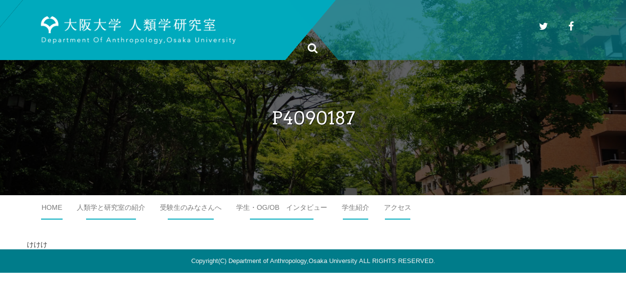

--- FILE ---
content_type: text/html; charset=UTF-8
request_url: https://anthropology.hus.osaka-u.ac.jp/3526/p4090187
body_size: 7212
content:
<!DOCTYPE html>
<html dir="ltr" lang="ja" prefix="og: https://ogp.me/ns#">
<head>
<meta charset="UTF-8">
<meta name="viewport" content="width=device-width, initial-scale=1">
<link rel="profile" href="http://gmpg.org/xfn/11">
<link rel="pingback" href="https://anthropology.hus.osaka-u.ac.jp/xmlrpc.php">
<title>P4090187 |</title>
	<style>img:is([sizes="auto" i], [sizes^="auto," i]) { contain-intrinsic-size: 3000px 1500px }</style>
	
		<!-- All in One SEO 4.9.0 - aioseo.com -->
	<meta name="robots" content="max-image-preview:large" />
	<meta name="author" content="kanri_muni"/>
	<link rel="canonical" href="https://anthropology.hus.osaka-u.ac.jp/3526/p4090187" />
	<meta name="generator" content="All in One SEO (AIOSEO) 4.9.0" />
		<meta property="og:locale" content="ja_JP" />
		<meta property="og:site_name" content="|" />
		<meta property="og:type" content="article" />
		<meta property="og:title" content="P4090187 |" />
		<meta property="og:url" content="https://anthropology.hus.osaka-u.ac.jp/3526/p4090187" />
		<meta property="og:image" content="https://anthropology.hus.osaka-u.ac.jp/wp-content/uploads/2019/09/anthropology_logo-e1569570550994.png" />
		<meta property="og:image:secure_url" content="https://anthropology.hus.osaka-u.ac.jp/wp-content/uploads/2019/09/anthropology_logo-e1569570550994.png" />
		<meta property="article:published_time" content="2019-12-03T17:07:47+00:00" />
		<meta property="article:modified_time" content="2019-12-03T17:07:47+00:00" />
		<meta name="twitter:card" content="summary" />
		<meta name="twitter:title" content="P4090187 |" />
		<meta name="twitter:image" content="https://anthropology.hus.osaka-u.ac.jp/wp-content/uploads/2019/09/anthropology_logo-e1569570550994.png" />
		<script type="application/ld+json" class="aioseo-schema">
			{"@context":"https:\/\/schema.org","@graph":[{"@type":"BreadcrumbList","@id":"https:\/\/anthropology.hus.osaka-u.ac.jp\/3526\/p4090187#breadcrumblist","itemListElement":[{"@type":"ListItem","@id":"https:\/\/anthropology.hus.osaka-u.ac.jp#listItem","position":1,"name":"\u30db\u30fc\u30e0","item":"https:\/\/anthropology.hus.osaka-u.ac.jp","nextItem":{"@type":"ListItem","@id":"https:\/\/anthropology.hus.osaka-u.ac.jp\/3526\/p4090187#listItem","name":"P4090187"}},{"@type":"ListItem","@id":"https:\/\/anthropology.hus.osaka-u.ac.jp\/3526\/p4090187#listItem","position":2,"name":"P4090187","previousItem":{"@type":"ListItem","@id":"https:\/\/anthropology.hus.osaka-u.ac.jp#listItem","name":"\u30db\u30fc\u30e0"}}]},{"@type":"ItemPage","@id":"https:\/\/anthropology.hus.osaka-u.ac.jp\/3526\/p4090187#itempage","url":"https:\/\/anthropology.hus.osaka-u.ac.jp\/3526\/p4090187","name":"P4090187 |","inLanguage":"ja","isPartOf":{"@id":"https:\/\/anthropology.hus.osaka-u.ac.jp\/#website"},"breadcrumb":{"@id":"https:\/\/anthropology.hus.osaka-u.ac.jp\/3526\/p4090187#breadcrumblist"},"author":{"@id":"https:\/\/anthropology.hus.osaka-u.ac.jp\/author\/kanri_muni#author"},"creator":{"@id":"https:\/\/anthropology.hus.osaka-u.ac.jp\/author\/kanri_muni#author"},"datePublished":"2019-12-04T02:07:47+09:00","dateModified":"2019-12-04T02:07:47+09:00"},{"@type":"Organization","@id":"https:\/\/anthropology.hus.osaka-u.ac.jp\/#organization","url":"https:\/\/anthropology.hus.osaka-u.ac.jp\/","logo":{"@type":"ImageObject","url":"https:\/\/anthropology.hus.osaka-u.ac.jp\/wp-content\/uploads\/2019\/09\/anthropology_logo-e1569570550994.png","@id":"https:\/\/anthropology.hus.osaka-u.ac.jp\/3526\/p4090187\/#organizationLogo","width":1000,"height":128},"image":{"@id":"https:\/\/anthropology.hus.osaka-u.ac.jp\/3526\/p4090187\/#organizationLogo"}},{"@type":"Person","@id":"https:\/\/anthropology.hus.osaka-u.ac.jp\/author\/kanri_muni#author","url":"https:\/\/anthropology.hus.osaka-u.ac.jp\/author\/kanri_muni","name":"kanri_muni","image":{"@type":"ImageObject","@id":"https:\/\/anthropology.hus.osaka-u.ac.jp\/3526\/p4090187#authorImage","url":"https:\/\/secure.gravatar.com\/avatar\/381b34e080e769bdfca83d723573f8bae60fb1fc3d1a28aeae7bf85e48df1348?s=96&d=mm&r=g","width":96,"height":96,"caption":"kanri_muni"}},{"@type":"WebSite","@id":"https:\/\/anthropology.hus.osaka-u.ac.jp\/#website","url":"https:\/\/anthropology.hus.osaka-u.ac.jp\/","inLanguage":"ja","publisher":{"@id":"https:\/\/anthropology.hus.osaka-u.ac.jp\/#organization"}}]}
		</script>
		<!-- All in One SEO -->

<link rel='dns-prefetch' href='//fonts.googleapis.com' />
<link rel="alternate" type="application/rss+xml" title=" &raquo; フィード" href="https://anthropology.hus.osaka-u.ac.jp/feed" />
<link rel="alternate" type="application/rss+xml" title=" &raquo; コメントフィード" href="https://anthropology.hus.osaka-u.ac.jp/comments/feed" />
<script type="text/javascript">
/* <![CDATA[ */
window._wpemojiSettings = {"baseUrl":"https:\/\/s.w.org\/images\/core\/emoji\/16.0.1\/72x72\/","ext":".png","svgUrl":"https:\/\/s.w.org\/images\/core\/emoji\/16.0.1\/svg\/","svgExt":".svg","source":{"concatemoji":"https:\/\/anthropology.hus.osaka-u.ac.jp\/wp-includes\/js\/wp-emoji-release.min.js?ver=6.8.3"}};
/*! This file is auto-generated */
!function(s,n){var o,i,e;function c(e){try{var t={supportTests:e,timestamp:(new Date).valueOf()};sessionStorage.setItem(o,JSON.stringify(t))}catch(e){}}function p(e,t,n){e.clearRect(0,0,e.canvas.width,e.canvas.height),e.fillText(t,0,0);var t=new Uint32Array(e.getImageData(0,0,e.canvas.width,e.canvas.height).data),a=(e.clearRect(0,0,e.canvas.width,e.canvas.height),e.fillText(n,0,0),new Uint32Array(e.getImageData(0,0,e.canvas.width,e.canvas.height).data));return t.every(function(e,t){return e===a[t]})}function u(e,t){e.clearRect(0,0,e.canvas.width,e.canvas.height),e.fillText(t,0,0);for(var n=e.getImageData(16,16,1,1),a=0;a<n.data.length;a++)if(0!==n.data[a])return!1;return!0}function f(e,t,n,a){switch(t){case"flag":return n(e,"\ud83c\udff3\ufe0f\u200d\u26a7\ufe0f","\ud83c\udff3\ufe0f\u200b\u26a7\ufe0f")?!1:!n(e,"\ud83c\udde8\ud83c\uddf6","\ud83c\udde8\u200b\ud83c\uddf6")&&!n(e,"\ud83c\udff4\udb40\udc67\udb40\udc62\udb40\udc65\udb40\udc6e\udb40\udc67\udb40\udc7f","\ud83c\udff4\u200b\udb40\udc67\u200b\udb40\udc62\u200b\udb40\udc65\u200b\udb40\udc6e\u200b\udb40\udc67\u200b\udb40\udc7f");case"emoji":return!a(e,"\ud83e\udedf")}return!1}function g(e,t,n,a){var r="undefined"!=typeof WorkerGlobalScope&&self instanceof WorkerGlobalScope?new OffscreenCanvas(300,150):s.createElement("canvas"),o=r.getContext("2d",{willReadFrequently:!0}),i=(o.textBaseline="top",o.font="600 32px Arial",{});return e.forEach(function(e){i[e]=t(o,e,n,a)}),i}function t(e){var t=s.createElement("script");t.src=e,t.defer=!0,s.head.appendChild(t)}"undefined"!=typeof Promise&&(o="wpEmojiSettingsSupports",i=["flag","emoji"],n.supports={everything:!0,everythingExceptFlag:!0},e=new Promise(function(e){s.addEventListener("DOMContentLoaded",e,{once:!0})}),new Promise(function(t){var n=function(){try{var e=JSON.parse(sessionStorage.getItem(o));if("object"==typeof e&&"number"==typeof e.timestamp&&(new Date).valueOf()<e.timestamp+604800&&"object"==typeof e.supportTests)return e.supportTests}catch(e){}return null}();if(!n){if("undefined"!=typeof Worker&&"undefined"!=typeof OffscreenCanvas&&"undefined"!=typeof URL&&URL.createObjectURL&&"undefined"!=typeof Blob)try{var e="postMessage("+g.toString()+"("+[JSON.stringify(i),f.toString(),p.toString(),u.toString()].join(",")+"));",a=new Blob([e],{type:"text/javascript"}),r=new Worker(URL.createObjectURL(a),{name:"wpTestEmojiSupports"});return void(r.onmessage=function(e){c(n=e.data),r.terminate(),t(n)})}catch(e){}c(n=g(i,f,p,u))}t(n)}).then(function(e){for(var t in e)n.supports[t]=e[t],n.supports.everything=n.supports.everything&&n.supports[t],"flag"!==t&&(n.supports.everythingExceptFlag=n.supports.everythingExceptFlag&&n.supports[t]);n.supports.everythingExceptFlag=n.supports.everythingExceptFlag&&!n.supports.flag,n.DOMReady=!1,n.readyCallback=function(){n.DOMReady=!0}}).then(function(){return e}).then(function(){var e;n.supports.everything||(n.readyCallback(),(e=n.source||{}).concatemoji?t(e.concatemoji):e.wpemoji&&e.twemoji&&(t(e.twemoji),t(e.wpemoji)))}))}((window,document),window._wpemojiSettings);
/* ]]> */
</script>
<style id='wp-emoji-styles-inline-css' type='text/css'>

	img.wp-smiley, img.emoji {
		display: inline !important;
		border: none !important;
		box-shadow: none !important;
		height: 1em !important;
		width: 1em !important;
		margin: 0 0.07em !important;
		vertical-align: -0.1em !important;
		background: none !important;
		padding: 0 !important;
	}
</style>
<link rel='stylesheet' id='wp-block-library-css' href='https://anthropology.hus.osaka-u.ac.jp/wp-includes/css/dist/block-library/style.min.css?ver=6.8.3' type='text/css' media='all' />
<style id='classic-theme-styles-inline-css' type='text/css'>
/*! This file is auto-generated */
.wp-block-button__link{color:#fff;background-color:#32373c;border-radius:9999px;box-shadow:none;text-decoration:none;padding:calc(.667em + 2px) calc(1.333em + 2px);font-size:1.125em}.wp-block-file__button{background:#32373c;color:#fff;text-decoration:none}
</style>
<link rel='stylesheet' id='aioseo/css/src/vue/standalone/blocks/table-of-contents/global.scss-css' href='https://anthropology.hus.osaka-u.ac.jp/wp-content/plugins/all-in-one-seo-pack/dist/Lite/assets/css/table-of-contents/global.e90f6d47.css?ver=4.9.0' type='text/css' media='all' />
<style id='global-styles-inline-css' type='text/css'>
:root{--wp--preset--aspect-ratio--square: 1;--wp--preset--aspect-ratio--4-3: 4/3;--wp--preset--aspect-ratio--3-4: 3/4;--wp--preset--aspect-ratio--3-2: 3/2;--wp--preset--aspect-ratio--2-3: 2/3;--wp--preset--aspect-ratio--16-9: 16/9;--wp--preset--aspect-ratio--9-16: 9/16;--wp--preset--color--black: #000000;--wp--preset--color--cyan-bluish-gray: #abb8c3;--wp--preset--color--white: #ffffff;--wp--preset--color--pale-pink: #f78da7;--wp--preset--color--vivid-red: #cf2e2e;--wp--preset--color--luminous-vivid-orange: #ff6900;--wp--preset--color--luminous-vivid-amber: #fcb900;--wp--preset--color--light-green-cyan: #7bdcb5;--wp--preset--color--vivid-green-cyan: #00d084;--wp--preset--color--pale-cyan-blue: #8ed1fc;--wp--preset--color--vivid-cyan-blue: #0693e3;--wp--preset--color--vivid-purple: #9b51e0;--wp--preset--gradient--vivid-cyan-blue-to-vivid-purple: linear-gradient(135deg,rgba(6,147,227,1) 0%,rgb(155,81,224) 100%);--wp--preset--gradient--light-green-cyan-to-vivid-green-cyan: linear-gradient(135deg,rgb(122,220,180) 0%,rgb(0,208,130) 100%);--wp--preset--gradient--luminous-vivid-amber-to-luminous-vivid-orange: linear-gradient(135deg,rgba(252,185,0,1) 0%,rgba(255,105,0,1) 100%);--wp--preset--gradient--luminous-vivid-orange-to-vivid-red: linear-gradient(135deg,rgba(255,105,0,1) 0%,rgb(207,46,46) 100%);--wp--preset--gradient--very-light-gray-to-cyan-bluish-gray: linear-gradient(135deg,rgb(238,238,238) 0%,rgb(169,184,195) 100%);--wp--preset--gradient--cool-to-warm-spectrum: linear-gradient(135deg,rgb(74,234,220) 0%,rgb(151,120,209) 20%,rgb(207,42,186) 40%,rgb(238,44,130) 60%,rgb(251,105,98) 80%,rgb(254,248,76) 100%);--wp--preset--gradient--blush-light-purple: linear-gradient(135deg,rgb(255,206,236) 0%,rgb(152,150,240) 100%);--wp--preset--gradient--blush-bordeaux: linear-gradient(135deg,rgb(254,205,165) 0%,rgb(254,45,45) 50%,rgb(107,0,62) 100%);--wp--preset--gradient--luminous-dusk: linear-gradient(135deg,rgb(255,203,112) 0%,rgb(199,81,192) 50%,rgb(65,88,208) 100%);--wp--preset--gradient--pale-ocean: linear-gradient(135deg,rgb(255,245,203) 0%,rgb(182,227,212) 50%,rgb(51,167,181) 100%);--wp--preset--gradient--electric-grass: linear-gradient(135deg,rgb(202,248,128) 0%,rgb(113,206,126) 100%);--wp--preset--gradient--midnight: linear-gradient(135deg,rgb(2,3,129) 0%,rgb(40,116,252) 100%);--wp--preset--font-size--small: 13px;--wp--preset--font-size--medium: 20px;--wp--preset--font-size--large: 36px;--wp--preset--font-size--x-large: 42px;--wp--preset--spacing--20: 0.44rem;--wp--preset--spacing--30: 0.67rem;--wp--preset--spacing--40: 1rem;--wp--preset--spacing--50: 1.5rem;--wp--preset--spacing--60: 2.25rem;--wp--preset--spacing--70: 3.38rem;--wp--preset--spacing--80: 5.06rem;--wp--preset--shadow--natural: 6px 6px 9px rgba(0, 0, 0, 0.2);--wp--preset--shadow--deep: 12px 12px 50px rgba(0, 0, 0, 0.4);--wp--preset--shadow--sharp: 6px 6px 0px rgba(0, 0, 0, 0.2);--wp--preset--shadow--outlined: 6px 6px 0px -3px rgba(255, 255, 255, 1), 6px 6px rgba(0, 0, 0, 1);--wp--preset--shadow--crisp: 6px 6px 0px rgba(0, 0, 0, 1);}:where(.is-layout-flex){gap: 0.5em;}:where(.is-layout-grid){gap: 0.5em;}body .is-layout-flex{display: flex;}.is-layout-flex{flex-wrap: wrap;align-items: center;}.is-layout-flex > :is(*, div){margin: 0;}body .is-layout-grid{display: grid;}.is-layout-grid > :is(*, div){margin: 0;}:where(.wp-block-columns.is-layout-flex){gap: 2em;}:where(.wp-block-columns.is-layout-grid){gap: 2em;}:where(.wp-block-post-template.is-layout-flex){gap: 1.25em;}:where(.wp-block-post-template.is-layout-grid){gap: 1.25em;}.has-black-color{color: var(--wp--preset--color--black) !important;}.has-cyan-bluish-gray-color{color: var(--wp--preset--color--cyan-bluish-gray) !important;}.has-white-color{color: var(--wp--preset--color--white) !important;}.has-pale-pink-color{color: var(--wp--preset--color--pale-pink) !important;}.has-vivid-red-color{color: var(--wp--preset--color--vivid-red) !important;}.has-luminous-vivid-orange-color{color: var(--wp--preset--color--luminous-vivid-orange) !important;}.has-luminous-vivid-amber-color{color: var(--wp--preset--color--luminous-vivid-amber) !important;}.has-light-green-cyan-color{color: var(--wp--preset--color--light-green-cyan) !important;}.has-vivid-green-cyan-color{color: var(--wp--preset--color--vivid-green-cyan) !important;}.has-pale-cyan-blue-color{color: var(--wp--preset--color--pale-cyan-blue) !important;}.has-vivid-cyan-blue-color{color: var(--wp--preset--color--vivid-cyan-blue) !important;}.has-vivid-purple-color{color: var(--wp--preset--color--vivid-purple) !important;}.has-black-background-color{background-color: var(--wp--preset--color--black) !important;}.has-cyan-bluish-gray-background-color{background-color: var(--wp--preset--color--cyan-bluish-gray) !important;}.has-white-background-color{background-color: var(--wp--preset--color--white) !important;}.has-pale-pink-background-color{background-color: var(--wp--preset--color--pale-pink) !important;}.has-vivid-red-background-color{background-color: var(--wp--preset--color--vivid-red) !important;}.has-luminous-vivid-orange-background-color{background-color: var(--wp--preset--color--luminous-vivid-orange) !important;}.has-luminous-vivid-amber-background-color{background-color: var(--wp--preset--color--luminous-vivid-amber) !important;}.has-light-green-cyan-background-color{background-color: var(--wp--preset--color--light-green-cyan) !important;}.has-vivid-green-cyan-background-color{background-color: var(--wp--preset--color--vivid-green-cyan) !important;}.has-pale-cyan-blue-background-color{background-color: var(--wp--preset--color--pale-cyan-blue) !important;}.has-vivid-cyan-blue-background-color{background-color: var(--wp--preset--color--vivid-cyan-blue) !important;}.has-vivid-purple-background-color{background-color: var(--wp--preset--color--vivid-purple) !important;}.has-black-border-color{border-color: var(--wp--preset--color--black) !important;}.has-cyan-bluish-gray-border-color{border-color: var(--wp--preset--color--cyan-bluish-gray) !important;}.has-white-border-color{border-color: var(--wp--preset--color--white) !important;}.has-pale-pink-border-color{border-color: var(--wp--preset--color--pale-pink) !important;}.has-vivid-red-border-color{border-color: var(--wp--preset--color--vivid-red) !important;}.has-luminous-vivid-orange-border-color{border-color: var(--wp--preset--color--luminous-vivid-orange) !important;}.has-luminous-vivid-amber-border-color{border-color: var(--wp--preset--color--luminous-vivid-amber) !important;}.has-light-green-cyan-border-color{border-color: var(--wp--preset--color--light-green-cyan) !important;}.has-vivid-green-cyan-border-color{border-color: var(--wp--preset--color--vivid-green-cyan) !important;}.has-pale-cyan-blue-border-color{border-color: var(--wp--preset--color--pale-cyan-blue) !important;}.has-vivid-cyan-blue-border-color{border-color: var(--wp--preset--color--vivid-cyan-blue) !important;}.has-vivid-purple-border-color{border-color: var(--wp--preset--color--vivid-purple) !important;}.has-vivid-cyan-blue-to-vivid-purple-gradient-background{background: var(--wp--preset--gradient--vivid-cyan-blue-to-vivid-purple) !important;}.has-light-green-cyan-to-vivid-green-cyan-gradient-background{background: var(--wp--preset--gradient--light-green-cyan-to-vivid-green-cyan) !important;}.has-luminous-vivid-amber-to-luminous-vivid-orange-gradient-background{background: var(--wp--preset--gradient--luminous-vivid-amber-to-luminous-vivid-orange) !important;}.has-luminous-vivid-orange-to-vivid-red-gradient-background{background: var(--wp--preset--gradient--luminous-vivid-orange-to-vivid-red) !important;}.has-very-light-gray-to-cyan-bluish-gray-gradient-background{background: var(--wp--preset--gradient--very-light-gray-to-cyan-bluish-gray) !important;}.has-cool-to-warm-spectrum-gradient-background{background: var(--wp--preset--gradient--cool-to-warm-spectrum) !important;}.has-blush-light-purple-gradient-background{background: var(--wp--preset--gradient--blush-light-purple) !important;}.has-blush-bordeaux-gradient-background{background: var(--wp--preset--gradient--blush-bordeaux) !important;}.has-luminous-dusk-gradient-background{background: var(--wp--preset--gradient--luminous-dusk) !important;}.has-pale-ocean-gradient-background{background: var(--wp--preset--gradient--pale-ocean) !important;}.has-electric-grass-gradient-background{background: var(--wp--preset--gradient--electric-grass) !important;}.has-midnight-gradient-background{background: var(--wp--preset--gradient--midnight) !important;}.has-small-font-size{font-size: var(--wp--preset--font-size--small) !important;}.has-medium-font-size{font-size: var(--wp--preset--font-size--medium) !important;}.has-large-font-size{font-size: var(--wp--preset--font-size--large) !important;}.has-x-large-font-size{font-size: var(--wp--preset--font-size--x-large) !important;}
:where(.wp-block-post-template.is-layout-flex){gap: 1.25em;}:where(.wp-block-post-template.is-layout-grid){gap: 1.25em;}
:where(.wp-block-columns.is-layout-flex){gap: 2em;}:where(.wp-block-columns.is-layout-grid){gap: 2em;}
:root :where(.wp-block-pullquote){font-size: 1.5em;line-height: 1.6;}
</style>
<link rel='stylesheet' id='parent-style-css' href='https://anthropology.hus.osaka-u.ac.jp/wp-content/themes/plum-plus/style.css?ver=6.8.3' type='text/css' media='all' />
<link rel='stylesheet' id='plum-main-theme-style-css' href='https://anthropology.hus.osaka-u.ac.jp/wp-content/themes/plum-plus/assets/theme-styles/css/custom.css?ver=6.8.3' type='text/css' media='all' />
<style id='plum-main-theme-style-inline-css' type='text/css'>
#masthead .masthead-inner .site-branding #text-title-desc .site-title a { color: #ffffff; }#masthead .masthead-inner .site-branding #text-title-desc .site-description { color: #ffffff; }body.home.page #primary-mono { float: right; }.woocommerce ul.products li.product { width: 30.75%; }#masthead .custom-logo { transform: scale(0.9); -webkit-transform: scale(0.9); -moz-transform: scale(0.9); -ms-transform: scale(0.9); }
</style>
<link rel='stylesheet' id='plum-style-css' href='https://anthropology.hus.osaka-u.ac.jp/wp-content/themes/plum-plus-child/style.css?ver=45' type='text/css' media='all' />
<link rel='stylesheet' id='plum-title-font-css' href='//fonts.googleapis.com/css?family=Lato%3A100%2C300%2C400%2C700&#038;ver=6.8.3' type='text/css' media='all' />
<link rel='stylesheet' id='plum-body-font-css' href='//fonts.googleapis.com/css?family=Open+Sans%3A100%2C300%2C400%2C700&#038;ver=6.8.3' type='text/css' media='all' />
<link rel='stylesheet' id='fontawesome-css' href='https://anthropology.hus.osaka-u.ac.jp/wp-content/themes/plum-plus/assets/font-awesome/css/font-awesome.min.css?ver=6.8.3' type='text/css' media='all' />
<link rel='stylesheet' id='bootstrap-css' href='https://anthropology.hus.osaka-u.ac.jp/wp-content/themes/plum-plus/assets/bootstrap/css/bootstrap.min.css?ver=6.8.3' type='text/css' media='all' />
<link rel='stylesheet' id='hover-style-css' href='https://anthropology.hus.osaka-u.ac.jp/wp-content/themes/plum-plus/assets/css/hover.min.css?ver=6.8.3' type='text/css' media='all' />
<link rel='stylesheet' id='slicknav-css' href='https://anthropology.hus.osaka-u.ac.jp/wp-content/themes/plum-plus/assets/css/slicknav.css?ver=6.8.3' type='text/css' media='all' />
<link rel='stylesheet' id='plum-nivo-skin-style-css' href='https://anthropology.hus.osaka-u.ac.jp/wp-content/themes/plum-plus/assets/css/nivo-default/default.css?ver=6.8.3' type='text/css' media='all' />
<link rel='stylesheet' id='swiper-css' href='https://anthropology.hus.osaka-u.ac.jp/wp-content/themes/plum-plus/assets/css/swiper.min.css?ver=6.8.3' type='text/css' media='all' />
<script type="text/javascript" src="https://anthropology.hus.osaka-u.ac.jp/wp-includes/js/jquery/jquery.min.js?ver=3.7.1" id="jquery-core-js"></script>
<script type="text/javascript" src="https://anthropology.hus.osaka-u.ac.jp/wp-includes/js/jquery/jquery-migrate.min.js?ver=3.4.1" id="jquery-migrate-js"></script>
<script type="text/javascript" src="https://anthropology.hus.osaka-u.ac.jp/wp-content/themes/plum-plus/js/external.js?ver=6.8.3" id="plum-externaljs-js"></script>
<script type="text/javascript" id="plum-custom-js-js-extra">
/* <![CDATA[ */
var slider_object = {"speed":"500","autoplay":"5000","effect":"fade","speedt":"500","delayt":"5000","autoplayt":"1","hspeed":"500","hautoplay":"5000","heffect":"fade"};
/* ]]> */
</script>
<script type="text/javascript" src="https://anthropology.hus.osaka-u.ac.jp/wp-content/themes/plum-plus/js/custom.js?ver=6.8.3" id="plum-custom-js-js"></script>
<link rel="https://api.w.org/" href="https://anthropology.hus.osaka-u.ac.jp/wp-json/" /><link rel="alternate" title="JSON" type="application/json" href="https://anthropology.hus.osaka-u.ac.jp/wp-json/wp/v2/media/3528" /><link rel="EditURI" type="application/rsd+xml" title="RSD" href="https://anthropology.hus.osaka-u.ac.jp/xmlrpc.php?rsd" />
<meta name="generator" content="WordPress 6.8.3" />
<link rel='shortlink' href='https://anthropology.hus.osaka-u.ac.jp/?p=3528' />
<link rel="alternate" title="oEmbed (JSON)" type="application/json+oembed" href="https://anthropology.hus.osaka-u.ac.jp/wp-json/oembed/1.0/embed?url=https%3A%2F%2Fanthropology.hus.osaka-u.ac.jp%2F3526%2Fp4090187" />
<link rel="alternate" title="oEmbed (XML)" type="text/xml+oembed" href="https://anthropology.hus.osaka-u.ac.jp/wp-json/oembed/1.0/embed?url=https%3A%2F%2Fanthropology.hus.osaka-u.ac.jp%2F3526%2Fp4090187&#038;format=xml" />
<style type="text/css">.recentcomments a{display:inline !important;padding:0 !important;margin:0 !important;}</style>	<style>
		#masthead {
			display: block;
			background-image: url(https://anthropology.hus.osaka-u.ac.jp/wp-content/uploads/2019/11/cropped-P5300372.jpg);
			background-size: cover;
			background-position-x: center;
			background-repeat: no-repeat;
		}
	</style> </head>

<body class="attachment wp-singular attachment-template-default single single-attachment postid-3528 attachmentid-3528 attachment-jpeg wp-custom-logo wp-theme-plum-plus wp-child-theme-plum-plus-child group-blog">
<div id="page" class="hfeed site">
	<a class="skip-link screen-reader-text" href="#content">Skip to content</a>
	<div id="jumbosearch">
		<span class="fa fa-remove closeicon"></span>
		<div class="form">
			<form role="search" method="get" class="search-form" action="https://anthropology.hus.osaka-u.ac.jp/">
				<label>
					<span class="screen-reader-text">検索:</span>
					<input type="search" class="search-field" placeholder="検索&hellip;" value="" name="s" />
				</label>
				<input type="submit" class="search-submit" value="検索" />
			</form>		</div>
	</div>

    
	<header id="masthead" class="site-header single" role="banner">	
		<div class="layer">		
		<div class="masthead-container">
			<div class="masthead-inner">
				<div class="site-branding col-md-6 col-sm-6 col-xs-12">
										<div id="site-logo">
						<a href="https://anthropology.hus.osaka-u.ac.jp/" class="custom-logo-link" rel="home"><img width="1000" height="128" src="https://anthropology.hus.osaka-u.ac.jp/wp-content/uploads/2019/09/anthropology_logo-e1569570550994.png" class="custom-logo" alt="" decoding="async" fetchpriority="high" /></a>					</div>
                        <div id="text-title-desc">
                            <h1 class="site-title title-font"><a href="https://anthropology.hus.osaka-u.ac.jp/" rel="home"></a></h1>
                            <h2 class="site-description"></h2>
                        </div>
									</div>

                                    <div class="social-icons col-md-6 col-sm-6 col-xs-12">
                        	<a class="common style2" href="https://twitter.com/anthrohandai"><i class="fa fa-twitter"></i></a>
		<a class="common style2" href="https://www.facebook.com/AnthroHandai/"><i class="fa fa-facebook"></i></a>
	                    </div>
                				
			</div>
			
			<div id="search-icon">
				<a id="searchicon">
					<span class="fa fa-search"></span>
				</a>
			</div>	
			
							<div class="in-header-title">
					<h3 class="entry-title title-font">P4090187</h3>				</div>	
						
		</div>	
		
		<div id="mobile-search">
			<form role="search" method="get" class="search-form" action="https://anthropology.hus.osaka-u.ac.jp/">
				<label>
					<span class="screen-reader-text">検索:</span>
					<input type="search" class="search-field" placeholder="検索&hellip;" value="" name="s" />
				</label>
				<input type="submit" class="search-submit" value="検索" />
			</form>		</div>
		</div>
		
		<div id="slickmenu"></div>
		
				
	</header><!-- #masthead -->
	
	
		<nav id="site-navigation" class="main-navigation single" role="navigation">
			<div class="container">
				<div class="menu-gnavi-container"><ul id="menu-gnavi" class="menu"><li id="menu-item-3094" class="menu-item menu-item-type-post_type menu-item-object-page menu-item-home"><a href="https://anthropology.hus.osaka-u.ac.jp/"></i>HOME</a></li>
<li id="menu-item-3095" class="menu-item menu-item-type-post_type menu-item-object-page"><a href="https://anthropology.hus.osaka-u.ac.jp/about"></i>人類学と研究室の紹介</a></li>
<li id="menu-item-3096" class="menu-item menu-item-type-post_type menu-item-object-page"><a href="https://anthropology.hus.osaka-u.ac.jp/testtakers"></i>受験生のみなさんへ</a></li>
<li id="menu-item-3097" class="menu-item menu-item-type-post_type menu-item-object-page"><a href="https://anthropology.hus.osaka-u.ac.jp/interview"></i>学生・OG/OB　インタビュー</a></li>
<li id="menu-item-3521" class="menu-item menu-item-type-post_type menu-item-object-page"><a href="https://anthropology.hus.osaka-u.ac.jp/profiles"></i>学生紹介</a></li>
<li id="menu-item-3098" class="menu-item menu-item-type-post_type menu-item-object-page"><a href="https://anthropology.hus.osaka-u.ac.jp/access"></i>アクセス</a></li>
</ul></div>			</div>
			
		</nav><!-- #site-navigation -->
	
	

    	<div class="mega-container">
		
		 			
		
								
				        

        <div id="content" class="site-content container">

	<div id="primary-mono" class="content-area col-md-12">
		<main id="main" class="site-main" role="main">

		
			
			
			
		

		</main><!-- #main -->
	</div>
	<!-- #primary -->
けけけ


	</div><!-- #content -->

	 </div><!--.mega-container-->


 	<footer id="colophon" class="site-footer" role="contentinfo">
		<div class="site-info container">
						<span class="sep"></span>
			Copyright(C) Department of Anthropology,Osaka University ALL RIGHTS RESERVED.		</div><!-- .site-info -->
	</footer><!-- #colophon -->
	
</div><!-- #page -->

<script></script>
<script type="speculationrules">
{"prefetch":[{"source":"document","where":{"and":[{"href_matches":"\/*"},{"not":{"href_matches":["\/wp-*.php","\/wp-admin\/*","\/wp-content\/uploads\/*","\/wp-content\/*","\/wp-content\/plugins\/*","\/wp-content\/themes\/plum-plus-child\/*","\/wp-content\/themes\/plum-plus\/*","\/*\\?(.+)"]}},{"not":{"selector_matches":"a[rel~=\"nofollow\"]"}},{"not":{"selector_matches":".no-prefetch, .no-prefetch a"}}]},"eagerness":"conservative"}]}
</script>
<script type="module"  src="https://anthropology.hus.osaka-u.ac.jp/wp-content/plugins/all-in-one-seo-pack/dist/Lite/assets/table-of-contents.95d0dfce.js?ver=4.9.0" id="aioseo/js/src/vue/standalone/blocks/table-of-contents/frontend.js-js"></script>
<script type="text/javascript" src="https://anthropology.hus.osaka-u.ac.jp/wp-content/themes/plum-plus/js/navigation.js?ver=20120206" id="plum-navigation-js"></script>
<script type="text/javascript" src="https://anthropology.hus.osaka-u.ac.jp/wp-content/themes/plum-plus/js/skip-link-focus-fix.js?ver=20130115" id="plum-skip-link-focus-fix-js"></script>
<script type="text/javascript" src="https://anthropology.hus.osaka-u.ac.jp/wp-includes/js/imagesloaded.min.js?ver=5.0.0" id="imagesloaded-js"></script>
<script type="text/javascript" src="https://anthropology.hus.osaka-u.ac.jp/wp-includes/js/masonry.min.js?ver=4.2.2" id="masonry-js"></script>
<script type="text/javascript" src="https://anthropology.hus.osaka-u.ac.jp/wp-includes/js/jquery/jquery.masonry.min.js?ver=3.1.2b" id="jquery-masonry-js"></script>

</body>
</html>


--- FILE ---
content_type: text/css
request_url: https://anthropology.hus.osaka-u.ac.jp/wp-content/themes/plum-plus/assets/theme-styles/css/custom.css?ver=6.8.3
body_size: 18073
content:
@-moz-keyframes spin {
  100% {
    -moz-transform: rotate(360deg);
  }
}
@-webkit-keyframes spin {
  100% {
    -webkit-transform: rotate(360deg);
  }
}
@keyframes spin {
  100% {
    -webkit-transform: rotate(360deg);
    transform: rotate(360deg);
  }
}
@-webkit-keyframes showreadmore {
  100% {
    opacity: 1;
    -webkit-transform: translate3d(0,0,0);
  }
}
@keyframes showreadmore {
  100% {
    opacity: 1;
    transform: translate3d(0,0,0);
  }
}
@-webkit-keyframes showex {
  100% {
    opacity: 1;
  }
}
@keyframes showex {
  100% {
    opacity: 1;
  }
}
@-webkit-keyframes showrmbox {
  100% {
    opacity: 1;
    -webkit-transform: scale3d(1,1,1);
  }
}
@keyframes showrmbox {
  100% {
    opacity: 1;
    transform: scale3d(1,1,1);
  }
}
@-webkit-keyframes plum-push {
  50% {
    -webkit-transform: skewX(-40deg) scale(0.8);
    transform: skewX(-40deg) scale(0.8);
  }
  100% {
    -webkit-transform: skewX(-40deg) scale(1);
    transform: skewX(-40deg) scale(1);
  }
}
.body-font {
  font-family: "Source Sans Pro", sans-serif;
}
.title-font {
  font-family: "Arvo", sans-serif;
}
body {
  font-family: "Source Sans Pro", sans-serif;
  background: #ffffff;
  word-wrap: break-word;
  line-height: 2em;
}
#page {
  overflow-x: hidden;
}
.mega-container {
  background: #ffffff;
  max-width: 1170px;
  margin: auto;
  margin-top: 20px;
  overflow: visible;
}
a {
  color: #00aabd;
  cursor: pointer;
}
a:hover {
  text-decoration: none;
  color: #00aabd;
}
.container {
  margin: auto;
}
.panel {
  background: none;
}
.layer {
  position: absolute;
  left: 0;
  top: 0;
  right: 0;
  bottom: 0;
  background: rgba(0,0,0,0.6);
}
.section-title {
  font-weight: normal;
  color: #777777;
  font-size: 20px;
  margin-bottom: 20px;
  margin-top: 20px;
  width: 100%;
  text-align: center;
  padding-bottom: 15px;
  text-transform: uppercase;
}
@media screen and (max-width: 991px) {
  .section-title {
    margin-top: 20px;
  }
}
#content {
  margin-top: 30px;
  clear: both;
  overflow: auto;
}
@media screen and (min-width: 991px) {
  #content {
    padding: 0;
  }
}
#infinite-handle {
  text-align: center;
  margin-bottom: 40px;
  margin-top: 40px;
  width: 100%;
  clear: both;
}
#infinite-handle span {
  background: rgba(0,0,0,0);
}
#infinite-handle span button,
#infinite-handle span button:hover {
  background: #e6e6e6;
  box-shadow: none;
  font-size: 15px;
  font-weight: 300;
  color: black;
  text-shadow: none;
  border-radius: 0px;
  border-bottom: solid 2px #cccccc;
  padding: 5px 10px;
  outline: none;
}
span.infinite-loader .spinner {
  left: 50% !important;
}
.infinity-end.neverending #main {
  margin-bottom: 100px;
}
.centered {
  text-align: center;
}
.widget_calendar {
  margin: 0 auto;
}
#wp-calendar {
  width: 100%;
}
#wp-calendar caption {
  text-align: right;
  color: #777777;
  font-size: 13px;
  margin-top: 10px;
  margin-bottom: 15px;
}
#wp-calendar thead {
  font-size: 14px;
  font-weight: bold;
}
#wp-calendar thead th {
  padding-bottom: 10px;
}
#wp-calendar tbody {
  color: #777777;
}
#wp-calendar tbody td {
  background: #f2f2f2;
  border: 1px solid #ffffff;
  text-align: center;
  padding: 8px;
}
#wp-calendar tbody td:hover {
  background: #ffffff;
}
#wp-calendar tbody .pad {
  background: none;
}
#wp-calendar tfoot #next {
  font-size: 12px;
  text-transform: uppercase;
  text-align: right;
}
#wp-calendar tfoot #prev {
  font-size: 12px;
  text-transform: uppercase;
  padding-top: 10px;
}
.gallery {
  overflow: hidden;
}
.gallery .masonry-brick {
  transition: 0.3s all ease;
}
.gallery .masonry-brick:hover {
  transform: scale(1.3);
  filter: grayscale(1);
  z-index: 99999;
}
@media screen and (max-width: 480px) {
  .gallery .masonry-brick:hover {
    transform: none;
  }
}
.gallery .gallery-icon a img {
  filter: brightness(1);
}
#popup {
  background: #09a2b4;
  padding: 2px;
  display: none;
  border-bottom: solid 3px #ffffff;
  z-index: 9999;
  position: relative;
}
#popup .popup-common {
  text-align: center;
}
#popup .popup-common p.popup-message {
  color: #ffffff;
  font-size: 15px;
  display: inline-block;
  margin: 10px 5px;
}
#popup .popup-common a {
  color: #00aabd;
  font-size: 12px;
  border-radius: 20px;
  display: inline-block;
  padding: 5px 10px;
  margin: 0px 13px;
  background: #ffffff;
  border: 1px solid #00aabd;
  transition: 0.4s all ease;
}
#popup .popup-common a:hover {
  color: #ffffff;
  border-radius: 20px;
  background: #00aabd;
  border: 1px solid #ffffff;
}
span#close i.fa-times {
  color: #ffffff;
  cursor: pointer;
  display: inline-block;
  position: absolute;
  z-index: 99999;
  top: 8px;
  right: 20px;
  font-size: 25px;
}
span#close i.fa-chevron-up {
  color: #ffffff;
  cursor: pointer;
  display: inline-block;
  position: absolute;
  z-index: 9999;
  top: 8px;
  right: 20px;
  font-size: 25px;
  transition: 0.6s all ease;
  -webkit-transition: 0.6s all ease;
  -moz-transition: 0.6s all ease;
  -ms-transition: 0.6s all ease;
  -o-transition: 0.6s all ease;
}
span#close .chevron-rotate {
  transition: 0.3s all ease;
  -webkit-transition: 0.3s all ease;
  -moz-transition: 0.3s all ease;
  -ms-transition: 0.3s all ease;
  -o-transition: 0.3s all ease;
  transform: rotate(180deg);
  -webkit-transform: rotate(180deg);
  -moz-transform: rotate(180deg);
  -ms-transform: rotate(180deg);
  -o-transform: rotate(180deg);
}
span#close i.fa-ban {
  display: none;
}
#masthead .alternate-menu {
  background: rgba(0,170,189,0.5);
  text-align: right;
  padding: 30px 0;
  position: relative;
  z-index: 99;
}
@media screen and (min-width: 768px) {
  #masthead .alternate-menu {
    transform: skewX(40deg);
    -webkit-transform: skewX(40deg);
    -moz-transform: skewX(40deg);
    -ms-transform: skewX(40deg);
    -o-transform: skewX(40deg);
  }
}
@media screen and (min-width: 768px) {
  #masthead .alternate-menu > * {
    transform: skewX(-40deg);
    -webkit-transform: skewX(-40deg);
    -moz-transform: skewX(-40deg);
    -ms-transform: skewX(-40deg);
    -o-transform: skewX(-40deg);
    display: inline-block;
    position: relative;
  }
}
#masthead .alternate-menu ul {
  list-style: none;
  margin: 0;
  padding: 15px;
  text-align: right;
}
#masthead .alternate-menu ul li {
  float: none;
  display: inline-block;
}
#masthead .alternate-menu ul li a {
  padding: 5px 10px;
  font-size: 17px;
  display: inline-block;
  color: #fcfcfc;
  float: none;
  transition: ease 0.2s;
  -webkit-transition: ease 0.2s;
  -moz-transition: ease 0.2s;
  -ms-transition: ease 0.2s;
  -o-transition: ease 0.2s;
  text-align: center;
  vertical-align: middle;
}
#masthead .alternate-menu ul li a:hover {
  color: #ffffff;
  border-color: #ffffff;
  transform: scale(1.05);
  -webkit-transform: scale(1.05);
  -moz-transform: scale(1.05);
  -ms-transform: scale(1.05);
  -o-transform: scale(1.05);
}
@media screen and (max-width: 991px) {
  #masthead .alternate-menu {
    text-align: center;
    padding: 20px;
  }
  #masthead .alternate-menu a {
    margin-bottom: 5px;
  }
}
#masthead .alternate-menu:after {
  content: "";
  height: 100%;
  top: 0;
  width: 2000px;
  background: rgba(0,170,189,0.5);
  position: absolute;
  right: -2000px;
}
@media screen and (max-width: 767px) {
  #masthead .alternate-menu {
    margin: 0;
    width: 100%;
    text-align: center;
    padding: 20px;
  }
  #masthead .alternate-menu:before {
    content: none;
  }
  #masthead .alternate-menu:after {
    content: none;
  }
}
#masthead .menu-alternate-menu-container a:hover {
  color: #ffffff;
  border-color: #ffffff;
  transform: scale(1.05);
  -webkit-transform: scale(1.05);
  -moz-transform: scale(1.05);
  -ms-transform: scale(1.05);
  -o-transform: scale(1.05);
}
#masthead #top_bar {
  z-index: 99;
  background: rgba(0,170,189,0.5);
  text-align: right;
  position: relative;
  width: 50%;
}
#masthead #top_bar p {
  font-size: 18px;
  text-align: center;
  color: #ffffff;
  display: block;
  position: relative;
}
@media screen and (min-width: 768px) {
  #masthead #top_bar p {
    top: 45px;
    text-align: right;
  }
}
@media screen and (min-width: 768px) {
  #masthead #top_bar {
    transform: skewX(40deg);
    -webkit-transform: skewX(40deg);
    -moz-transform: skewX(40deg);
    -ms-transform: skewX(40deg);
    -o-transform: skewX(40deg);
  }
}
@media screen and (min-width: 768px) {
  #masthead #top_bar > * {
    transform: skewX(-40deg);
    -webkit-transform: skewX(-40deg);
    -moz-transform: skewX(-40deg);
    -ms-transform: skewX(-40deg);
    -o-transform: skewX(-40deg);
    display: inline-block;
    position: relative;
  }
}
#masthead #top_bar:after {
  content: "";
  height: 100%;
  top: 0;
  width: 2000px;
  background: rgba(0,170,189,0.5);
  position: absolute;
  right: -2000px;
}
@media screen and (max-width: 767px) {
  #masthead #top_bar {
    margin: 0;
    width: 100%;
    text-align: center;
    padding-top: 10px;
    padding-right: 10px;
    display: inline-block;
  }
  #masthead #top_bar:before {
    content: none;
  }
  #masthead #top_bar:after {
    content: none;
  }
}
@media screen and (min-width: 768px) {
  #masthead.style1 .masthead-inner .site-branding {
    background: #00aabd;
    margin-right: 0px;
    right: 0;
  }
  #masthead.style1 .masthead-inner .site-branding:before {
    color: #00aabd;
  }
  #masthead.style1 .masthead-inner .site-branding:after {
    display: none;
  }
  #masthead.style1 #searchicon,
  #masthead.style1 #customicon {
    left: 100%;
    top: 72px;
  }
  #masthead.style1 .masthead-inner .social-icons,
  #masthead.style1 #top_bar,
  #masthead.style1 .alternate-menu {
    background: #00aabd;
    margin-left: 0px;
  }
  #masthead.style1 .masthead-inner .social-icons:before,
  #masthead.style1 #top_bar:before,
  #masthead.style1 .alternate-menu:before {
    display: none;
  }
  #masthead.style1 .masthead-inner .social-icons:after,
  #masthead.style1 #top_bar:after,
  #masthead.style1 .alternate-menu:after {
    background: #00aabd;
    border-left: 103px solid #00aabd;
    border-top: 123px solid #0093a4;
  }
}
.hero-content {
  overflow: auto;
  padding: 40px;
  background-attachment: fixed;
  margin: 20px 0;
  margin-top: 0;
  position: relative;
}
.hero-content .hero-container {
  padding: 0;
}
.hero-content .h-content h1.title {
  color: #ffffff;
  margin: 0;
}
.hero-content .h-content .more-button {
  color: #ffffff;
  padding: 13px 20px;
  font-size: 16px;
  background: #00aabd;
  top: 10px;
  border: 2px solid #00aabd;
  position: relative;
  z-index: 999;
  display: inline-block;
}
.hero-content .h-content .more-button:hover {
  padding: 13px 20px;
  font-size: 16px;
  color: #00aabd;
  border: 2px solid #00aabd;
  background: #ffffff;
}
.hero-content .h-content .excerpt {
  margin: 20px 0;
  font-size: 17.5px;
  color: #ffffff;
}
.hero-content .f-image img {
  outline: solid 7px rgba(255,255,255,0.2);
  border: solid 2px rgba(0,170,189,0.2);
}
@media screen and (max-width: 767px) {
  .hero-content .f-image img {
    margin-top: 20px;
  }
}
@media screen and (max-width: 767px) {
  .h-content {
    margin-bottom: 30px;
  }
  .h-content .more-button:hover {
    padding: 13px 20px;
    font-size: 16px;
    color: #ffffff;
    background: #777777;
  }
}
.contact-us .entry-content {
  padding: 0;
}
.contact-us .entry-content .contact-content {
  background: #dad8d8;
  padding: 0;
}
.contact-us .entry-content .p-form {
  background: #eaeaea;
  padding: 15px;
}
.contact-us .entry-content .p-form .wpcf7 {
  margin-top: 12px;
}
.contact-us .entry-content .p-form .wpcf7-form p {
  margin-bottom: 0;
}
.contact-us .entry-content .p-form .wpcf7-form p label {
  width: 100%;
}
.contact-us .entry-content .p-form .wpcf7-form input[type="text"],
.contact-us .entry-content .p-form .wpcf7-form input[type="email"],
.contact-us .entry-content .p-form .wpcf7-form textarea {
  width: 98.5%;
  padding: 6px 20px;
  margin: 6px 0;
  display: inline-block;
  border: 1px solid #ccc;
  border-radius: 4px;
  box-sizing: border-box;
}
.contact-us .entry-content .p-form .wpcf7-form input[type="submit"] {
  color: #ffffff;
  background-color: #00aabd;
  padding: 10px 35px;
  font-size: 15px;
  border-radius: inherit;
  margin-bottom: 10px;
  text-decoration: none;
  box-shadow: none !important;
  border: 1px solid #00aabd;
  transition: 0.3s all ease;
  -webkit-transition: 0.3s all ease;
  -moz-transition: 0.3s all ease;
  -ms-transition: 0.3s all ease;
  -o-transition: 0.3s all ease;
}
.contact-us .entry-content .p-form .wpcf7-form input[type="submit"]:hover {
  transition: 0.3s all ease;
  -webkit-transition: 0.3s all ease;
  -moz-transition: 0.3s all ease;
  -ms-transition: 0.3s all ease;
  -o-transition: 0.3s all ease;
  color: #00aabd;
  background: #ffffff;
  border-radius: inherit;
  border: 1px solid #00aabd;
}
.contact-us .entry-content .p-form .wpcf7-form textarea {
  height: 150px;
}
.contact-us .entry-content .about-address .address h3 {
  color: #777777;
}
.contact-us .entry-content .about-address .address p {
  font-size: 17px;
  color: #c4c4c4;
  font-weight: 600;
}
.contact-us .entry-content .about-address .about h3 {
  color: #777777;
}
.contact-us .entry-content .about-address .about p {
  color: #aaaaaa;
  font-size: 15px;
  line-height: 22px;
}
.contact-us .entry-content .about-address .about .more-button {
  color: #00aabd;
  background: #ffffff;
  border: 2px solid #00aabd;
  padding: 2px 13px;
  display: inline-block;
  margin-bottom: 10px;
  margin-top: 10px;
  transition: 0.3s all ease;
  -webkit-transition: 0.3s all ease;
  -moz-transition: 0.3s all ease;
  -ms-transition: 0.3s all ease;
  -o-transition: 0.3s all ease;
}
.contact-us .entry-content .about-address .about .more-button:hover {
  transition: 0.3s all ease;
  -webkit-transition: 0.3s all ease;
  -moz-transition: 0.3s all ease;
  -ms-transition: 0.3s all ease;
  -o-transition: 0.3s all ease;
  color: #ffffff;
  background: #00aabd;
  border: 2px solid #00aabd;
}
.contact-us .site-loc {
  padding: 0;
  margin-top: 15px;
  margin-bottom: 15px;
  background: rgba(0,170,189,0.7);
}
.contact-us .site-loc .map-frame {
  padding: 0;
  overflow: hidden;
}
.contact-us .site-loc .map-frame iframe {
  width: 100%;
}
.contact-us .site-loc .site-info {
  text-align: center;
  padding: 0;
  min-height: 220px;
  color: #ffffff;
}
.contact-us .site-loc .site-info h3 {
  font-size: 20px;
}
.contact-us .site-loc .site-info .social-i {
  margin: 40px;
}
.contact-us .site-loc .site-info .button {
  margin: 20px;
}
.contact-us .site-loc .site-info .button a {
  padding: 6px 15px;
  border: solid 2px #00aabd;
  font-size: 20px;
  transform: translateZ(0);
  position: relative;
  transition-property: color;
  transition-duration: 0.3s;
}
.contact-us .site-loc .site-info .button a:hover {
  color: #ffffff;
}
.contact-us .site-loc .site-info .button a:hover:before {
  transform: scaleX(1);
}
.contact-us .site-loc .site-info .button a:before {
  content: "";
  position: absolute;
  z-index: -1;
  top: 0;
  left: 0;
  right: 0;
  bottom: 0;
  background: rgba(0,170,189,0.5);
  transform: scaleX(0);
  transform-origin: 0 50%;
  transition-property: transform;
  transition-duration: 0.3s;
  transition-timing-function: ease-out;
}
#masthead {
  position: relative;
  color: #777777;
  min-height: 650px;
  overflow: visible;
  left: 0;
}
#masthead .layer {
  position: absolute;
  left: 0;
  top: 0;
  right: 0;
  bottom: 0;
  background: rgba(0,0,0,0.6);
}
#masthead .masthead-container {
  position: relative;
}
@media screen and (max-width: 767px) {
  #masthead .masthead-container {
    padding: 0;
  }
  #masthead .masthead-container:before {
    content: none;
  }
}
#masthead #searchicon,
#masthead #customicon {
  color: #ffffff;
  position: absolute;
  left: calc(50% - 11px);
  top: 83px;
  font-size: 22px;
  cursor: pointer;
  transition: 0.4s all ease;
  -webkit-transition: 0.4s all ease;
  -moz-transition: 0.4s all ease;
  -ms-transition: 0.4s all ease;
  -o-transition: 0.4s all ease;
  z-index: 15;
  transform-origin: bottom;
}
@media screen and (max-width: 767px) {
  #masthead #searchicon,
  #masthead #customicon {
    display: none;
  }
}
#masthead #searchicon:hover,
#masthead #customicon:hover {
  transform: scale(1.25);
  -webkit-transform: scale(1.25);
  -moz-transform: scale(1.25);
  -ms-transform: scale(1.25);
  -o-transform: scale(1.25);
}
#masthead #mobile-search {
  position: absolute;
  bottom: 0;
  padding: 5px;
  width: 100%;
  padding-bottom: 0px;
  overflow: auto;
  background: rgba(255,255,255,0.8);
}
@media screen and (min-width: 768px) {
  #masthead #mobile-search {
    display: none;
  }
}
#masthead #mobile-search form {
  padding: 0;
  width: 100%;
}
#masthead #mobile-search input[type=submit] {
  display: none;
}
#masthead #mobile-search label {
  width: 100%;
}
#masthead #mobile-search label input[type=search] {
  width: 100%;
  background: rgba(153,153,153,0.5);
  outline: none;
  color: black;
  border: none;
  padding: 8px 5px;
  text-align: center;
}
#masthead #mobile-search label input[type=search]::-webkit-input-placeholder {
  color: #444;
}
#masthead #mobile-search label input[type=search]:-moz-placeholder {
  color: #444;
}
#masthead #mobile-search label input[type=search]::-moz-placeholder {
  color: #444;
}
#masthead #mobile-search label input[type=search]:-ms-input-placeholder {
  color: #444;
}
#masthead .masthead-inner {
  display: flex;
  align-items: stretch;
  max-height: 175px;
}
@media screen and (max-width: 767px) {
  #masthead .masthead-inner {
    display: block;
    overflow: initial;
    max-height: initial;
  }
}
#masthead .masthead-inner .site-branding {
  background: #00aabd;
  right: 5px;
  position: relative;
  padding: 30px 0;
  z-index: 9;
}
@media screen and (min-width: 768px) {
  #masthead .masthead-inner .site-branding {
    transform: skewX(-40deg);
    -webkit-transform: skewX(-40deg);
    -moz-transform: skewX(-40deg);
    -ms-transform: skewX(-40deg);
    -o-transform: skewX(-40deg);
  }
  #masthead .masthead-inner .site-branding > * {
    transform: skewX(40deg);
    -webkit-transform: skewX(40deg);
    -moz-transform: skewX(40deg);
    -ms-transform: skewX(40deg);
    -o-transform: skewX(40deg);
    position: relative;
    left: 10%;
  }
}
@media screen and (max-width: 767px) {
  #masthead .masthead-inner .site-branding {
    right: 0;
    padding: 20px;
    text-align: center;
  }
}
#masthead .masthead-inner .site-branding #text-title-desc {
  float: left;
}
@media screen and (max-width: 768px) {
  #masthead .masthead-inner .site-branding #text-title-desc {
    float: none;
  }
}
#masthead .masthead-inner .site-branding #text-title-desc .site-title {
  font-size: 30px;
  margin: 5px 0;
}
#masthead .masthead-inner .site-branding #text-title-desc .site-title a {
  color: #ffffff;
}
#masthead .masthead-inner .site-branding #text-title-desc .site-description {
  color: #ffffff;
  font-size: 14px;
  margin: 5px 0px;
}
#masthead .masthead-inner .site-branding:before {
  content: "";
  height: 100%;
  width: 2000px;
  background: #00aabd;
  position: absolute;
  left: -2000px;
  top: 0;
}
@media screen and (max-width: 767px) {
  #masthead .masthead-inner .site-branding {
    margin-right: 0;
  }
  #masthead .masthead-inner .site-branding:after {
    content: none;
  }
}
#masthead #mobile-header-image {
  display: none;
}
#masthead #header-text {
  z-index: 99;
  max-width: 600px;
  text-align: center;
  margin-left: auto;
  margin-right: auto;
  margin-top: 19%;
  left: 0;
  right: 0;
  width: 100%;
  color: #ffffff;
  transform: translateY(-50%);
  -webkit-transform: translateY(-50%);
  -moz-transform: translateY(-50%);
  -ms-transform: translateY(-50%);
  -o-transform: translateY(-50%);
}
#masthead #header-text .header-title {
  font-weight: bold;
  font-size: 38px;
  text-shadow: 1px 1px black;
}
#masthead #header-text .header-desc {
  text-shadow: 2px 2px 10px rgba(0,0,0,0.5);
  font-size: 18px;
  line-height: 2em;
}
#masthead #header-text a {
  display: inline-block;
  padding: 6px 20px;
  color: #ffffff;
  background: rgba(0,170,189,0.8);
  border-radius: 5px;
  font-size: 15px;
  margin-top: 10px;
  font-weight: bold;
  text-transform: uppercase;
  letter-spacing: 1px;
}
@media screen and (max-width: 767px) {
  #masthead #header-text {
    transform: scale(0.8);
    -webkit-transform: scale(0.8);
    -moz-transform: scale(0.8);
    -ms-transform: scale(0.8);
    -o-transform: scale(0.8);
    position: absolute;
    top: 220px;
    margin-top: 0;
    font-size: 30px;
    padding: 15px;
  }
}
#top-search {
  display: inline-block;
  float: right;
  padding: 15px 25px;
  padding-right: 0;
  margin-left: 5px;
  padding-left: 5px;
}
@media screen and (max-width: 991px) {
  #top-search {
    float: none;
  }
}
#top-search label {
  margin-bottom: 0;
  min-width: 300px;
}
@media screen and (max-width: 768px) {
  #top-search label {
    min-width: 150px;
  }
}
#top-search input[type=search] {
  background: #ffffff;
  border: dashed 1px #b7b7b7;
  border-right: none;
  padding: 10px 10px;
  outline: none;
  width: 100%;
}
#top-search input[type=search]::-webkit-input-placeholder {
  color: #919191;
}
#top-search input[type=search]:-moz-placeholder {
  color: #919191;
}
#top-search input[type=search]::-moz-placeholder {
  color: #919191;
}
#top-search input[type=search]:-ms-input-placeholder {
  color: #919191;
}
#top-search button {
  background: #848484;
  box-shadow: none;
  border: solid 1px #848484;
  text-shadow: none;
  padding: 10px 13px;
  border-left: none;
  margin-left: -7px;
  border-bottom-left-radius: 0;
  border-top-left-radius: 0;
  outline: none;
  color: white;
}
#masthead.single {
  min-height: 400px;
  position: relative;
}
#masthead.single .in-header-title {
  font-weight: bold;
  width: 100%;
  text-align: center;
  color: #fff;
  text-shadow: 1px 1px 0 rgba(0,0,0,0.8);
  font-family: "Arvo", sans-serif;
  margin-top: 119px;
  transform: translateY(-50%);
  -webkit-transform: translateY(-50%);
  -moz-transform: translateY(-50%);
  -ms-transform: translateY(-50%);
  -o-transform: translateY(-50%);
  transform-origin: center center;
  clear: both;
}
#masthead.single .in-header-title h3 {
  font-size: 36px;
}
@media screen and (max-width: 767px) {
  #masthead.single .in-header-title {
    margin-top: 0;
    transform: none;
    -webkit-transform: none;
    -moz-transform: none;
    -ms-transform: none;
    -o-transform: none;
    padding-top: 40px;
    padding-bottom: 40px;
  }
  #masthead.single .in-header-title h3 {
    font-size: 22px;
    margin-top: 0;
  }
}
#masthead.single #mobile-search {
  position: absolute;
  width: 100%;
  bottom: 0;
}
#site-logo {
  display: inline-block;
  float: left;
}
#site-logo img {
  height: 63px;
  width: auto;
}
@media screen and (max-width: 768px) {
  #site-logo {
    float: none;
  }
}
#jumbosearch {
  position: fixed;
  top: 0;
  left: 0;
  width: 100%;
  height: 100%;
  background: rgba(0,0,0,0);
  z-index: 99;
  text-align: center;
  display: none;
}
#jumbosearch .form {
  margin-top: 20%;
}
#jumbosearch .form label {
  width: 80%;
  text-align: center;
}
#jumbosearch .form input[type=search] {
  background: none;
  outline: none;
  padding: 20px;
  font-size: 28px;
  border: solid 3px #FFF;
  background: rgba(0,0,0,0.5);
  border-radius: 0;
  color: white;
  width: 80%;
  text-align: center;
  clear: both;
}
#jumbosearch .form input[type=search]::-webkit-input-placeholder {
  color: #eee;
}
#jumbosearch .form input[type=search]:-moz-placeholder {
  color: #eee;
}
#jumbosearch .form input[type=search]::-moz-placeholder {
  color: #eee;
}
#jumbosearch .form input[type=search]:-ms-input-placeholder {
  color: #eee;
}
#jumbosearch .form input[type=submit] {
  display: none;
  text-transform: uppercase;
}
#jumbosearch .closeicon {
  position: absolute;
  right: 30px;
  top: 40px;
  color: #eee;
  font-size: 37px;
  padding: 15px;
  cursor: pointer;
  text-shadow: 0 0 4px rgba(0,0,0,0.5);
}
.social-icons {
  z-index: 99;
  background: rgba(0,170,189,0.5);
  float: right;
  text-align: right;
  padding: 30px 0;
  position: relative;
}
@media screen and (min-width: 768px) {
  .social-icons {
    transform: skewX(40deg);
    -webkit-transform: skewX(40deg);
    -moz-transform: skewX(40deg);
    -ms-transform: skewX(40deg);
    -o-transform: skewX(40deg);
  }
  .social-icons > * {
    transform: skewX(-40deg);
    -webkit-transform: skewX(-40deg);
    -moz-transform: skewX(-40deg);
    -ms-transform: skewX(-40deg);
    -o-transform: skewX(-40deg);
    position: relative;
    right: 10%;
  }
}
@media screen and (max-width: 767px) {
  .social-icons {
    text-align: center;
    padding: 20px;
  }
  .social-icons a {
    margin-bottom: 5px;
  }
}
.social-icons:after {
  content: "";
  height: 100%;
  top: 0;
  width: 2000px;
  background: rgba(0,170,189,0.5);
  position: absolute;
  right: -2000px;
}
.social-icons .common,
.social-i .common {
  font-size: 17px;
  display: inline-block;
  float: none;
  margin-right: 6px;
  width: 46px;
  height: 46px;
  text-align: center;
  vertical-align: middle;
  padding-top: 7px;
}
.social-icons .default,
.social-i .default {
  color: rgba(255,255,255,0.3);
  transition: ease 0.2s;
  -webkit-transition: ease 0.2s;
  -moz-transition: ease 0.2s;
  -ms-transition: ease 0.2s;
  -o-transition: ease 0.2s;
  border: solid 4px rgba(230,230,230,0.3);
  border-radius: 50%;
}
@media screen and (min-width: 768px) {
  .social-icons .default:hover,
  .social-i .default:hover {
    color: #ffffff;
    border-color: #ffffff;
  }
}
@media screen and (max-width: 768px) {
  .social-icons .default,
  .social-i .default {
    color: #ffffff;
    border-color: #ffffff;
  }
}
@media screen and (max-width: 767px) {
  margin: 0;
  width: 100%;
  :before {
    content: none;
  }
  :after {
    content: none;
  }
}
.social-icons .style1,
.social-i .style1 {
  color: rgba(255,255,255,0.3);
  transition: ease 0.2s;
  -webkit-transition: ease 0.2s;
  -moz-transition: ease 0.2s;
  -ms-transition: ease 0.2s;
  -o-transition: ease 0.2s;
  border: solid 4px rgba(230,230,230,0.3);
  backface-visibility: hidden;
}
@media screen and (min-width: 768px) {
  .social-icons .style1:hover,
  .social-i .style1:hover {
    animation-name: plum-push;
    animation-duration: 0.4s;
    animation-timing-function: linear;
    animation-iteration-count: 1;
    color: #ffffff;
    background: #00aabd;
    border-color: #ffffff;
  }
}
@media screen and (max-width: 768px) {
  .social-icons .style1,
  .social-i .style1 {
    color: #ffffff !important;
    background: #00aabd;
    border-color: #ffffff;
  }
}
.social-icons .style2,
.social-i .style2 {
  padding-top: 10px !important;
  border-radius: 10px;
  font-size: 20px;
  color: #ffffff;
  transition: all ease 0.5s;
}
@media screen and (min-width: 768px) {
  .social-icons .style2:hover,
  .social-i .style2:hover {
    transform: skewX(-40deg) scale(1.2);
    background-color: #ffffff;
    color: #00aabd;
  }
}
@media screen and (max-width: 768px) {
  .social-icons .style2,
  .social-i .style2 {
    background-color: #ffffff;
    color: #00aabd;
  }
}
.social-icons .style3,
.social-i .style3 {
  border: solid 2px #cccccc;
  font-size: 20px;
  color: #ffffff;
  position: relative;
  transition-property: color;
  transition-duration: 0.3s;
  transition: all ease 0.3s;
}
@media screen and (min-width: 768px) {
  .social-icons .style3:hover,
  .social-i .style3:hover {
    color: #ffffff;
    transform: skewX(-40deg) scale(1.1);
  }
  .social-icons .style3:hover i,
  .social-i .style3:hover i {
    transform: scale(.9);
  }
  .social-icons .style3:hover:before,
  .social-i .style3:hover:before {
    transform: scaleX(1);
  }
}
@media screen and (max-width: 768px) {
  .social-icons .style3,
  .social-i .style3 {
    color: #ffffff !important;
  }
}
.social-icons .style3:before,
.social-i .style3:before {
  content: "";
  position: absolute;
  z-index: -1;
  top: 0;
  left: 0;
  right: 0;
  bottom: 0;
  background: #00aabd;
  transform: scaleX(0);
  transform-origin: 0 50%;
  transition-property: transform;
  transition-duration: 0.3s;
  transition-timing-function: ease-out;
}
#site-navigation {
  position: absolute;
  bottom: 0;
  width: 100%;
  margin-bottom: 0;
  background: rgba(0,0,0,0.5);
  z-index: 999;
}
#site-navigation ul li a {
  padding: 20px 12px;
  color: white;
  font-weight: 300;
  font-size: 13px;
  text-transform: uppercase;
  transition: 0.2s all ease;
  -webkit-transition: 0.2s all ease;
  -moz-transition: 0.2s all ease;
  -ms-transition: 0.2s all ease;
  -o-transition: 0.2s all ease;
}
#site-navigation ul li:hover a {
  background: rgba(0,0,0,0.6);
}
#site-navigation ul li ul li .menu-desc {
  display: none;
}
#site-navigation ul li ul.sub-menu,
#site-navigation ul li ul.children {
  background: rgba(0,0,0,0.6);
  bottom: 100%;
  display: block;
  transition: 1s all ease;
  -webkit-transition: 1s all ease;
  -moz-transition: 1s all ease;
  -ms-transition: 1s all ease;
  -o-transition: 1s all ease;
  perspective: 1000;
  box-shadow: none;
  -webkit-perspective: 1000;
  transform-origin: bottom;
  -webkit-transform-origin: bottom;
  transform: perspective(350px) rotateX(40deg) translateY(-20px) scale(1.1);
  -webkit-transform: perspective(350px) rotateX(40deg) translateY(-20px) scale(1.1);
  -moz-transform: perspective(350px) rotateX(40deg);
  opacity: 0;
  visibility: hidden;
}
#site-navigation ul li ul.sub-menu li ul,
#site-navigation ul li ul.children li ul {
  transform-origin: left;
  -webkit-transform-origin: left;
  transition: 0.4s all ease;
  -webkit-transition: 0.4s all ease;
  -moz-transition: 0.4s all ease;
  -ms-transition: 0.4s all ease;
  -o-transition: 0.4s all ease;
  left: 100%;
  top: auto;
  bottom: 0;
  opacity: 0;
  visibility: hidden !important;
  opacity: 0 !important;
  -webkit-transform: rotateY(65deg) !important;
  transform: rotateY(65deg) !important;
  -moz-transform: rotateY(65deg) !important;
}
#site-navigation ul li ul.sub-menu li ul li ul,
#site-navigation ul li ul.children li ul li ul {
  display: none !important;
}
#site-navigation ul li ul.sub-menu li:hover,
#site-navigation ul li ul.children li:hover {
  transition: 0.2s all ease;
  -webkit-transition: 0.2s all ease;
  -moz-transition: 0.2s all ease;
  -ms-transition: 0.2s all ease;
  -o-transition: 0.2s all ease;
}
#site-navigation ul li ul.sub-menu li:hover ul,
#site-navigation ul li ul.children li:hover ul {
  opacity: 1 !important;
  visibility: visible !important;
  transform: rotateY(5deg) !important;
  -webkit-transform: rotateY(5deg) !important;
  -moz-transform: rotateY(5deg) !important;
}
#site-navigation ul li ul.sub-menu a,
#site-navigation ul li ul.children a {
  padding: 7px 15px;
  font-weight: 300;
  font-size: 11px;
  background: rgba(31,31,31,0.5);
  transition: 0.4s background ease, 0.6s padding ease;
}
#site-navigation ul li ul.sub-menu a:hover,
#site-navigation ul li ul.children a:hover {
  background: black;
}
#site-navigation ul li ul.sub-menu li:nth-child(odd) a,
#site-navigation ul li ul.children li:nth-child(odd) a {
  background: rgba(20,20,20,0.5);
}
#site-navigation ul li ul.sub-menu li:nth-child(odd) a:hover,
#site-navigation ul li ul.children li:nth-child(odd) a:hover {
  background: black;
}
#site-navigation ul li:hover {
  transition: 0.4s all ease;
  -webkit-transition: 0.4s all ease;
  -moz-transition: 0.4s all ease;
  -ms-transition: 0.4s all ease;
  -o-transition: 0.4s all ease;
  -webkit-transition: 0.4s all ease !important;
}
#site-navigation ul li:hover ul.sub-menu,
#site-navigation ul li:hover ul.children {
  display: block;
  transform: rotateX(0deg) translateY(0px) scale(1);
  -webkit-transform: rotateX(0deg) translateY(0px) scale(1);
  opacity: 1;
  visibility: visible;
}
#site-navigation .fa {
  padding: 0 5px 0 0;
}
#site-navigation .menu-desc {
  font-size: 12px;
  font-weight: 300;
  color: #ffffff;
  display: inline-block;
  margin-top: -5px;
  text-transform: lowercase;
}
.slicknav_menu {
  display: none;
}
@media screen and (max-width: 767px) {
  .slicknav_nav {
    position: absolute;
    background: #333;
    top: 46px;
    width: 100%;
    z-index: 9;
    left: 0;
  }
  .slicknav_menu {
    display: block;
    position: absolute;
    bottom: 46px;
    width: 100%;
    z-index: 9;
  }
  .slicknav_menu .slicknav_menutxt {
    margin-top: 2px;
  }
  #site-navigation ul.menu {
    display: none;
  }
  .slicknav_nav {
    padding-bottom: 10px;
  }
  .slicknav_nav .menu-desc {
    display: none !important;
  }
  .slicknav_nav a {
    color: #f2f2f2;
  }
  .slicknav_nav a:hover {
    background: #333;
    color: white;
  }
  .slicknav_nav a .fa {
    margin-right: 5px;
  }
  .slicknav_nav li:hover {
    background: #333;
  }
  .slicknav_nav li:hover a {
    color: white;
  }
  .slicknav_nav .slicknav_arrow {
    display: none;
  }
  .slicknav_nav .slicknav_row:hover {
    background: #333;
  }
  .slicknav_menu {
    background: #1f1f1f;
    padding: 0 5px;
  }
  .slicknav_btn {
    background: #141414;
    border: solid 1px #262626;
  }
  .slicknav_menutxt {
    color: white !important;
    text-shadow: none !important;
    font-weight: lighter !important;
    float: right !important;
  }
  .slicknav_icon-bar {
    background-color: #777 !important;
    position: relative;
    top: 2px;
  }
  .slicknav_menu .slicknav_icon {
    position: relative;
    left: -7px;
  }
}
#site-navigation.single {
  clear: both;
  position: relative;
  background: none;
  margin-bottom: 40px;
}
#site-navigation.single ul li a {
  color: #777777;
  font-weight: normal;
  position: relative;
  padding: 15px 15px;
  transition: 0.2s all ease;
  -webkit-transition: 0.2s all ease;
  -moz-transition: 0.2s all ease;
  -ms-transition: 0.2s all ease;
  -o-transition: 0.2s all ease;
  font-size: 14px;
}
#site-navigation.single ul li a:after {
  content: "";
  position: absolute;
  width: 60%;
  margin-left: 20%;
  left: 0;
  bottom: 0;
  height: 2px;
  background: #00aabd;
  transition: 0.4s all ease 0.2s;
  -webkit-transition: 0.4s all ease 0.2s;
  -moz-transition: 0.4s all ease 0.2s;
  -ms-transition: 0.4s all ease 0.2s;
  -o-transition: 0.4s all ease 0.2s;
}
#site-navigation.single ul li a:hover {
  background: #f2f2f2;
  color: #777777;
  transition: 0.4s all ease 0.2s;
  -webkit-transition: 0.4s all ease 0.2s;
  -moz-transition: 0.4s all ease 0.2s;
  -ms-transition: 0.4s all ease 0.2s;
  -o-transition: 0.4s all ease 0.2s;
}
#site-navigation.single ul li a:hover:after {
  transform: translateY(-46px);
  -webkit-transform: translateY(-46px);
  -moz-transform: translateY(-46px);
  -ms-transform: translateY(-46px);
  -o-transform: translateY(-46px);
  transition: 0.6s all ease;
  -webkit-transition: 0.6s all ease;
  -moz-transition: 0.6s all ease;
  -ms-transition: 0.6s all ease;
  -o-transition: 0.6s all ease;
  background: #007c8a;
  height: 4px;
}
#site-navigation.single ul li ul {
  position: absolute;
  top: 100%;
  transition: 0.4s all ease;
  -webkit-transition: 0.4s all ease;
  -moz-transition: 0.4s all ease;
  -ms-transition: 0.4s all ease;
  -o-transition: 0.4s all ease;
  transform: perspective(350px) rotateX(5deg) translateY(20px) scale(1);
  -webkit-transform: perspective(350px) rotateX(5deg) translateY(20px) scale(1);
  -moz-transform: perspective(350px) rotateX(5deg) translateY(20px) scale(1);
  -ms-transform: perspective(350px) rotateX(5deg) translateY(20px) scale(1);
  -o-transform: perspective(350px) rotateX(5deg) translateY(20px) scale(1);
}
#site-navigation.single ul li ul li a {
  background: #f2f2f2;
  color: #777777;
}
#site-navigation.single ul li ul li a:after {
  content: none;
}
#site-navigation.single ul li ul li a:hover {
  background: #ebebeb;
}
#site-navigation.single ul li ul li:nth-child(odd) a {
  background: #f2f2f2;
}
#site-navigation.single ul li ul li:nth-child(odd) a:hover {
  background: #ebebeb;
}
#site-navigation.single ul li ul li ul {
  bottom: auto;
  top: 0;
}
#site-navigation.single ul li:hover ul {
  transition: 0.7s all ease 0.2s;
  -webkit-transition: 0.7s all ease 0.2s;
  -moz-transition: 0.7s all ease 0.2s;
  -ms-transition: 0.7s all ease 0.2s;
  -o-transition: 0.7s all ease 0.2s;
}
#site-navigation.single ul li:hover a {
  background: #f2f2f2;
  color: #777777;
}
#site-navigation.single ul li:hover a:after {
  transform: translateY(-46px);
  -webkit-transform: translateY(-46px);
  -moz-transform: translateY(-46px);
  -ms-transform: translateY(-46px);
  -o-transform: translateY(-46px);
  transition: 0.6s all ease;
  -webkit-transition: 0.6s all ease;
  -moz-transition: 0.6s all ease;
  -ms-transition: 0.6s all ease;
  -o-transition: 0.6s all ease;
  background: #007c8a;
  height: 4px;
}
#top-menu {
  float: right;
  padding-right: 15px;
}
@media screen and (max-width: 991px) {
  #top-menu {
    float: none;
  }
}
@media screen and (max-width: 600px) {
  #top-menu {
    float: none;
    text-align: center;
    padding: 15px;
  }
}
#top-menu ul {
  list-style: none;
  margin-bottom: 0;
  margin-left: 0px;
}
#top-menu ul ul {
  display: none;
}
#top-menu ul li {
  display: inline;
}
#top-menu ul li a {
  padding: 8px 5px;
  display: inline-block;
  color: #ffffff;
  font-size: 13px;
  position: relative;
  font-weight: normal;
  z-index: 5;
  transition: 0.2s all ease;
  -webkit-transition: 0.2s all ease;
  -moz-transition: 0.2s all ease;
  -ms-transition: 0.2s all ease;
  -o-transition: 0.2s all ease;
}
#top-menu ul li a::before {
  position: absolute;
  top: 50%;
  left: 50%;
  width: 80%;
  height: 30px;
  border: 2px solid #d9d9d9;
  border-radius: 0%;
  border-top: none;
  border-right: none;
  border-left: none;
  content: '';
  opacity: 0;
  z-index: 4;
  transition: 0.2s all ease;
  -webkit-transition: 0.2s all ease;
  -moz-transition: 0.2s all ease;
  -ms-transition: 0.2s all ease;
  -o-transition: 0.2s all ease;
  transform: translateX(-50%) translateY(-50%) scale(1);
  -webkit-transform: translateX(-50%) translateY(-50%) scale(1);
  -moz-transform: translateX(-50%) translateY(-50%) scale(1);
  -ms-transform: translateX(-50%) translateY(-50%) scale(1);
  -o-transform: translateX(-50%) translateY(-50%) scale(1);
}
#top-menu ul li a:hover {
  color: #e6e6e6;
}
#top-menu ul li a:hover::before {
  opacity: 1;
  transform: translateX(-50%) translateY(-50%) scale(1);
  -webkit-transform: translateX(-50%) translateY(-50%) scale(1);
  -moz-transform: translateX(-50%) translateY(-50%) scale(1);
  -ms-transform: translateX(-50%) translateY(-50%) scale(1);
  -o-transform: translateX(-50%) translateY(-50%) scale(1);
}
#header-slider {
  position: absolute;
  top: 0;
  left: 0;
  right: 0;
}
#header-slider .hslider-container {
  position: relative;
  clear: both;
}
#header-slider .hslider-container .swiper-slide {
  position: relative;
  max-width: 100%;
}
#header-slider .hslider-container .swiper-slide img {
  width: 100%;
}
#header-slider .hslider-container .swiper-wrapper {
  margin-bottom: 0;
}
.slider-container {
  margin-top: 60px;
  margin-bottom: 40px;
  position: relative;
  clear: both;
  border: solid 5px #f2f2f2;
}
.slider-container .swiper-slide {
  position: relative;
  max-width: 100%;
}
.slider-container .swiper-slide img {
  width: 100%;
}
.slider-container .swiper-wrapper {
  margin-bottom: 0;
}
.slider-container .slidecaption {
  position: absolute;
  bottom: 40px;
  left: 0;
  right: 0;
  text-align: center;
  font-family: inherit;
  background: none;
  pointer-events: none;
}
@media screen and (max-width: 600px) {
  .slider-container .slidecaption {
    transform: scale(0.7);
    -webkit-transform: scale(0.7);
    -moz-transform: scale(0.7);
    -ms-transform: scale(0.7);
    -o-transform: scale(0.7);
    bottom: 15px;
  }
}
@media screen and (max-width: 540px) {
  .slider-container .slidecaption {
    transform: scale(0.5);
    -webkit-transform: scale(0.5);
    -moz-transform: scale(0.5);
    -ms-transform: scale(0.5);
    -o-transform: scale(0.5);
    bottom: 10px;
  }
}
@media screen and (max-width: 460px) {
  .slider-container .slidecaption {
    transform: scale(0.4);
    -webkit-transform: scale(0.4);
    -moz-transform: scale(0.4);
    -ms-transform: scale(0.4);
    -o-transform: scale(0.4);
    bottom: 0px;
  }
}
.slider-container .slidecaption a {
  text-decoration: none;
  border-bottom: none;
}
.slider-container .slidecaption .slide-title {
  display: inline-block;
  font-size: 28px;
  padding: 10px;
  background: rgba(0,170,189,0.5);
  border-radius: 5px;
  color: white;
  font-weight: normal;
}
.slider-container .slidecaption .slide-desc span {
  box-shadow: inset 0 3px 2px rgba(74,74,74,0.3);
  background: -webkit-linear-gradient(rgba(0,0,0,0.15),rgba(0,0,0,0));
  display: inline-block;
  color: white;
  font-size: 15px;
  padding: 8px;
}
.slider-container .slidecaption .slide-cta span {
  background: rgba(0,0,0,0.7);
  font-weight: bold;
  display: inline-block;
  font-size: 16px;
  margin-top: 5px;
  padding: 10px;
  border-bottom: solid 2px black;
  color: white;
}
#primary {
  padding: 0;
}
#primary-mono {
  padding: 0 10px;
}
@media screen and (max-width: 767px) {
  #primary-mono {
    padding-left: 10px;
  }
}
#primary-mono .entry-header {
  min-width: 100px;
  overflow: auto;
  padding: 10px;
  background: #b3f7ff;
}
#primary-mono h2.entry-title {
  font-weight: normal;
  color: #777777;
  font-size: 34px;
  margin-top: 0px;
  padding: 10px;
  padding-left: 0;
  margin-bottom: 0px;
}
#primary-mono h2.entry-title:after {
  content: "";
  display: block;
  width: 10%;
  height: 2px;
  margin-top: 5px;
  background: #00aabd;
}
#primary-mono .entry-meta,
#primary-mono .entry-footer {
  font-size: 12px;
  overflow: auto;
}
#primary-mono .entry-meta a,
#primary-mono .entry-footer a {
  color: #777777;
  text-decoration: underline;
}
#primary-mono .entry-meta a:hover,
#primary-mono .entry-footer a:hover {
  color: #00aabd;
}
#primary-mono .posted-on,
#primary-mono .byline {
  font-weight: 600;
  display: block;
  margin-left: 0;
  font-size: 13px;
  text-transform: uppercase;
  margin-bottom: 6px;
  color: #00aabd;
  text-align: right;
}
#primary-mono .posted-on a,
#primary-mono .byline a {
  text-decoration: none;
  color: #00aabd;
  font-family: "Arvo", sans-serif;
}
#primary-mono .entry-footer {
  border-top: solid 1px #f2f2f2;
  border-bottom: solid 2px #e6e6e6;
  padding-top: 7px;
  margin-top: 25px;
}
#primary-mono .entry-footer .post-edit-link {
  float: right;
}
#primary-mono .entry-footer .cat-links {
  margin-right: 6px;
}
#primary-mono .entry-content {
  color: #777777;
  font-size: 14px;
}
#primary-mono .entry-content table {
  background: #ddd;
  border: 5px solid #ddd;
  height: auto;
  width: 100%;
}
#primary-mono .entry-content table thead th {
  border-bottom: 5px solid #d0d0d0;
  padding: 8px;
}
#primary-mono .entry-content table tbody td,
#primary-mono .entry-content table tbody th {
  padding: 8px;
  border-bottom: 2px solid #d0d0d0;
  border-right: 2px solid #d0d0d0;
}
#primary-mono .entry-content table tbody th {
  border-right: 3px solid #d0d0d0;
}
#primary-mono .nav-links {
  padding: 10px 0px;
  padding-top: 20px;
  border-bottom: solid 2px #e6e6e6;
  overflow: auto;
}
#primary-mono .nav-links img {
  width: 90px;
  border: solid 5px #f2f2f2;
  border-radius: 3px;
}
#primary-mono .nav-links .navl {
  display: block;
  clear: both;
  padding: 10px 0;
}
#primary-mono .nav-links .navl a {
  font-weight: normal;
  transition: 0.4s all ease;
  -webkit-transition: 0.4s all ease;
  -moz-transition: 0.4s all ease;
  -ms-transition: 0.4s all ease;
  -o-transition: 0.4s all ease;
  color: #919191;
  font-style: italic;
}
#primary-mono .nav-links .navl a:hover {
  color: #00aabd;
}
#primary-mono .nav-links .nav-previous,
#primary-mono .nav-links .nav-next {
  padding: 0;
}
#primary-mono .product .product_title {
  display: none;
}
#primary-mono.page h2.entry-title:after {
  display: none;
}
.edit-link {
  display: inline-block;
  float: right;
}
.page-header {
  margin-top: 0px;
  border-bottom: none;
}
.page-header h2 {
  font-size: 18px;
  font-weight: lighter;
  border-bottom: solid 1px #e1e1e1;
  display: inline-block;
  padding-bottom: 10px;
}
#respond h3#reply-title {
  font-weight: bold;
  font-size: 18px;
}
#respond input[type=text] {
  max-width: 550px;
}
#respond input,
#respond textarea {
  background: #f2f2f2;
  border: solid 1px #cccccc;
  color: #777777;
  outline: none;
}
#respond .comment-form-author,
#respond .comment-form-email,
#respond .comment-form-url,
#respond .comment-form-comment {
  position: relative;
}
#respond .comment-form-author input,
#respond .comment-form-author textarea,
#respond .comment-form-email input,
#respond .comment-form-email textarea,
#respond .comment-form-url input,
#respond .comment-form-url textarea,
#respond .comment-form-comment input,
#respond .comment-form-comment textarea {
  padding: 4px 5px 5px 10px;
  border-radius: 0;
}
#respond .comment-form-author label,
#respond .comment-form-email label,
#respond .comment-form-url label,
#respond .comment-form-comment label {
  background: #00aabd;
  color: #ffffff;
  border-bottom: solid 1px #00aabd;
  padding: 5px;
  margin-right: -5px;
  min-width: 70px;
}
#respond .comment-form-comment label {
  margin-bottom: 0px;
}
#respond .form-submit input[type=submit] {
  box-shadow: none;
  text-shadow: none;
  padding: 10px;
  background: #ffffff;
  font-weight: bold;
  color: #00aabd;
  margin-bottom: 60px;
}
#respond .comment-notes,
#respond .logged-in-as {
  color: #777777;
}
#comments {
  margin-top: 55px;
}
#comments h2.comments-title {
  font-size: x-large;
}
#comments ol.comment-list {
  list-style: none;
  margin-left: 0px;
}
#comments li.comment {
  border: solid 1px #e0e0e0;
  padding: 10px;
  margin-top: 15px;
  list-style: none;
  background: #f7f7f7;
}
#comments li.comment .comment-content {
  color: #777777;
  font-weight: lighter;
}
#comments li.trackback {
  background: #ffffff;
  padding: 10px;
  margin-top: 15px;
  margin-bottom: 15px;
  border: solid 1px #eee;
  font-weight: bold;
}
#comments li.trackback a {
  font-weight: normal;
}
#comments .vcard img {
  border: solid 4px #ffffff;
  border-radius: 5px;
  margin: 0 10px 10px 0;
}
#comments .form-allowed-tags {
  display: none;
}
#comments .comment-metadata {
  font-weight: bold;
}
#comments .comment-metadata time {
  float: right;
  color: #b3b3b3;
  font-weight: lighter;
  font-style: italic;
  font-size: 12px;
}
@media screen and (max-width: 480px) {
  li.comment {
    margin-left: -5%;
  }
}
#secondary aside {
  padding: 10px;
}
#secondary h3.widget-title {
  font-weight: normal;
  text-transform: uppercase;
  color: #777777;
  font-size: 18px;
  margin-bottom: 20px;
  margin-top: 0px;
  text-align: center;
}
#secondary h3.widget-title:after {
  content: "";
  display: block;
  width: 30%;
  margin-left: 35%;
  height: 2px;
  margin-top: 14px;
  background: #00aabd;
}
#secondary .widget {
  font-size: 14px;
}
#secondary .widget a {
  color: #777777;
  font-weight: normal;
  transition: 0.4s all ease;
  -webkit-transition: 0.4s all ease;
  -moz-transition: 0.4s all ease;
  -ms-transition: 0.4s all ease;
  -o-transition: 0.4s all ease;
}
#secondary .widget a:hover {
  color: #00aabd;
}
#secondary .widget ul {
  font-size: 13px;
  margin-left: 0px;
}
#secondary .widget ul li {
  list-style: none;
  border-bottom: solid 1px #f2f2f2;
  padding: 6px;
}
#secondary .widget ul li:last-child {
  border-bottom: none;
}
#secondary .widget_search {
  margin-bottom: 20px;
}
#secondary .widget_search label {
  width: 100%;
}
#secondary .widget_search input[type=search] {
  background: white;
  border: solid 2px #f5f5f5;
  border-radius: 0px;
  padding: 15px;
  font-size: 16px;
  padding-bottom: 10px;
  outline: none;
  width: 100%;
}
#secondary .search-submit {
  display: none;
}
#secondary .widget_recent_entries ul li:before,
#secondary .widget_recent_comments ul li:before,
#secondary .widget_categories ul li:before,
#secondary .widget_pages ul li:before,
#secondary .widget_archive ul li:before,
#secondary .widget_meta ul li:before,
#secondary .widget_nav_menu ul li:before {
  content: "\f054";
  font-family: "FontAwesome";
  color: #b7b7b7;
  font-size: 10px;
  margin-right: 5px;
  color: #00aabd;
}
#secondary .widget_recent_entries ul li,
#secondary .widget_recent_comments ul li,
#secondary .widget_categories ul li,
#secondary .widget_pages ul li,
#secondary .widget_archive ul li,
#secondary .widget_meta ul li,
#secondary .widget_nav_menu ul li {
  transition: 0.4s all ease;
  -webkit-transition: 0.4s all ease;
  -moz-transition: 0.4s all ease;
  -ms-transition: 0.4s all ease;
  -o-transition: 0.4s all ease;
}
#secondary .widget_recent_entries ul li:hover,
#secondary .widget_recent_comments ul li:hover,
#secondary .widget_categories ul li:hover,
#secondary .widget_pages ul li:hover,
#secondary .widget_archive ul li:hover,
#secondary .widget_meta ul li:hover,
#secondary .widget_nav_menu ul li:hover {
  transform: translateX(2px);
  -webkit-transform: translateX(2px);
  -moz-transform: translateX(2px);
  -ms-transform: translateX(2px);
  -o-transform: translateX(2px);
}
#secondary .widget_tag_cloud .tagcloud a,
#secondary .widget_product_tag_cloud .tagcloud a {
  background: #00aabd;
  font-size: 14px !important;
  text-transform: uppercase;
  font-weight: lighter;
  color: #ffffff;
  padding: 7px 5px;
  margin-bottom: 5px;
  display: inline-block;
}
@-webkit-keyframes hvr-pulse-grow {
  #secondary to {
    -webkit-transform: scale(1.05);
    transform: scale(1.05);
  }
}
@keyframes hvr-pulse-grow {
  #secondary to {
    -webkit-transform: scale(0.95);
    transform: scale(0.95);
  }
}
#secondary .tagcloud a {
  display: inline-block;
  vertical-align: middle;
  -webkit-transform: translateZ(0);
  transform: translateZ(0);
  box-shadow: 0 0 1px rgba(0,0,0,0);
  -webkit-backface-visibility: hidden;
  backface-visibility: hidden;
  -moz-osx-font-smoothing: grayscale;
}
#secondary .tagcloud a:hover,
#secondary .tagcloud a:focus,
#secondary .tagcloud a:active {
  -webkit-animation-name: hvr-pulse-grow;
  animation-name: hvr-pulse-grow;
  -webkit-animation-duration: 0.3s;
  animation-duration: 0.3s;
  -webkit-animation-timing-function: linear;
  animation-timing-function: linear;
  -webkit-animation-iteration-count: infinite;
  animation-iteration-count: infinite;
  -webkit-animation-direction: alternate;
  animation-direction: alternate;
}
#secondary .widget_plum_rp li.rp-item {
  overflow: auto;
  clear: both;
  display: block;
  padding: 8px 0px;
  font-size: 13px;
}
#secondary .widget_plum_rp .rp-thumb {
  width: 52px;
  float: left;
  display: inline-block;
  margin-right: 6px;
}
#secondary .widget_plum_rp .rp-date {
  color: #919191;
  font-size: 11px;
}
#secondary button {
  background: #d9d9d9;
  color: #777777;
}
#secondary input[type=text],
#secondary input[type=search],
#secondary textarea {
  background: #f2f2f2;
  border: solid 1px #008a99;
  outline: none;
  color: #777777;
}
#secondary input[type=text]::-webkit-input-placeholder,
#secondary input[type=search]::-webkit-input-placeholder,
#secondary textarea::-webkit-input-placeholder {
  color: #848484;
}
#secondary input[type=text]:-moz-placeholder,
#secondary input[type=search]:-moz-placeholder,
#secondary textarea:-moz-placeholder {
  color: #848484;
}
#secondary input[type=text]::-moz-placeholder,
#secondary input[type=search]::-moz-placeholder,
#secondary textarea::-moz-placeholder {
  color: #848484;
}
#secondary input[type=text]:-ms-input-placeholder,
#secondary input[type=search]:-ms-input-placeholder,
#secondary textarea:-ms-input-placeholder {
  color: #848484;
}
.pagination {
  margin: 20px 0;
  padding-top: 25px;
  text-align: center;
  width: 100%;
  clear: both;
}
.pagination ul {
  list-style: none;
  display: inline-block;
  text-align: center;
  margin-bottom: 0;
  margin-left: 0px;
}
.pagination ul > li {
  display: inline;
}
.pagination ul > li > a {
  color: #00a5b8;
  transition: all 0.4s ease;
  -webkit-transition: all 0.4s ease;
  -moz-transition: all 0.4s ease;
  -ms-transition: all 0.4s ease;
  -o-transition: all 0.4s ease;
}
.pagination ul > li > a:hover {
  color: #00aabd;
  background: #ffffff;
}
.pagination .current {
  background: #00aabd;
  color: #ffffff;
  cursor: auto;
}
.pagination .current:hover {
  background: #00aabd;
  color: #ffffff;
}
.pagination ul >li >a,
.pagination ul >li >span {
  float: left;
  padding: 4px 12px;
  line-height: 20px;
  text-decoration: none;
  margin-right: 5px;
  background-color: #ffffff;
  border: 1px solid rgba(0,170,189,0.5);
  border-radius: 3px;
  display: inline-block;
  color: #777777;
}
@media screen and (min-width: 768px) {
  .pagination ul >li >a:hover,
  .pagination ul >li >span:hover {
    background: #00aabd;
    color: #ffffff;
  }
}
#footer-sidebar {
  background: #ddd;
  border-top: solid 3px #ffffff;
  clear: both;
}
#footer-sidebar .footer-column h3.widget-title {
  font-weight: normal;
  font-size: 18px;
  text-align: center;
  color: #5e5e5e;
  border-bottom: solid 1px #ffffff;
  padding-bottom: 15px;
  text-transform: uppercase;
  margin-bottom: 10px;
}
#footer-sidebar .footer-column .widget {
  color: black;
  font-size: 13px;
  background: #ffffff;
  padding: 15px;
  margin-top: 25px;
  border-radius: 5px;
  border: solid 1px #cccccc;
}
#footer-sidebar .footer-column .widget a {
  color: #00d8f0;
  font-weight: normal;
  transition: 0.4s all ease;
  -webkit-transition: 0.4s all ease;
  -moz-transition: 0.4s all ease;
  -ms-transition: 0.4s all ease;
  -o-transition: 0.4s all ease;
}
#footer-sidebar .footer-column .widget a:hover {
  color: #e6e6e6;
}
#footer-sidebar .footer-column .widget ul {
  margin-left: 0px;
}
#footer-sidebar .footer-column .widget ul li {
  list-style: none;
  padding: 5px;
}
#footer-sidebar .footer-column .widget ul li ul {
  margin-left: 5px;
}
#footer-sidebar .footer-column .widget ul li li {
  margin-left: 2px;
  border-bottom: none;
  padding: 2px;
}
#footer-sidebar .footer-column .widget_tag_cloud .tagcloud a {
  background: #00aabd;
  font-size: 14px !important;
  text-transform: uppercase;
  font-weight: lighter;
  color: #ffffff;
  padding: 7px 5px;
  margin-bottom: 5px;
  display: inline-block;
}
#footer-sidebar .footer-column .widget_price_filter .ui-slider .ui-slider-handle {
  background-color: #006571;
}
#footer-sidebar .footer-column .widget_price_filter .ui-slider .ui-slider-range {
  background-color: #0be6ff;
}
#footer-sidebar .footer-column .widget_price_filter .price_slider_wrapper .ui-widget-content {
  border-radius: 1em;
  background-color: #007c8a;
}
#footer-sidebar .footer-column button {
  background: #006571;
  color: #ffffff;
}
#footer-sidebar .footer-column input[type=text],
#footer-sidebar .footer-column input[type=search],
#footer-sidebar .footer-column textarea {
  background: #008594;
  border: solid 1px #007c8a;
  outline: none;
  color: #ffffff;
}
#footer-sidebar .footer-column input[type=text]::-webkit-input-placeholder,
#footer-sidebar .footer-column input[type=search]::-webkit-input-placeholder,
#footer-sidebar .footer-column textarea::-webkit-input-placeholder {
  color: #f2f2f2;
}
#footer-sidebar .footer-column input[type=text]:-moz-placeholder,
#footer-sidebar .footer-column input[type=search]:-moz-placeholder,
#footer-sidebar .footer-column textarea:-moz-placeholder {
  color: #f2f2f2;
}
#footer-sidebar .footer-column input[type=text]::-moz-placeholder,
#footer-sidebar .footer-column input[type=search]::-moz-placeholder,
#footer-sidebar .footer-column textarea::-moz-placeholder {
  color: #f2f2f2;
}
#footer-sidebar .footer-column input[type=text]:-ms-input-placeholder,
#footer-sidebar .footer-column input[type=search]:-ms-input-placeholder,
#footer-sidebar .footer-column textarea:-ms-input-placeholder {
  color: #f2f2f2;
}
@-webkit-keyframes hvr-pulse-grow {
  #footer-sidebar .footer-column to {
    -webkit-transform: scale(1.05);
    transform: scale(1.05);
  }
}
@keyframes hvr-pulse-grow {
  #footer-sidebar .footer-column to {
    -webkit-transform: scale(0.95);
    transform: scale(0.95);
  }
}
#footer-sidebar .footer-column .tagcloud a {
  display: inline-block;
  vertical-align: middle;
  -webkit-transform: translateZ(0);
  transform: translateZ(0);
  box-shadow: 0 0 1px rgba(0,0,0,0);
  -webkit-backface-visibility: hidden;
  backface-visibility: hidden;
  -moz-osx-font-smoothing: grayscale;
}
#footer-sidebar .footer-column .tagcloud a:hover,
#footer-sidebar .footer-column .tagcloud a:focus,
#footer-sidebar .footer-column .tagcloud a:active {
  -webkit-animation-name: hvr-pulse-grow;
  animation-name: hvr-pulse-grow;
  -webkit-animation-duration: 0.3s;
  animation-duration: 0.3s;
  -webkit-animation-timing-function: linear;
  animation-timing-function: linear;
  -webkit-animation-iteration-count: infinite;
  animation-iteration-count: infinite;
  -webkit-animation-direction: alternate;
  animation-direction: alternate;
}
#footer-sidebar .footer-column .widget_plum_rp li.rp-item {
  overflow: auto;
  clear: both;
  display: block;
  padding: 8px 0px;
  font-size: 13px;
}
#footer-sidebar .footer-column .widget_plum_rp .rp-thumb {
  width: 52px;
  float: left;
  display: inline-block;
  margin-right: 6px;
}
#footer-sidebar .footer-column .widget_plum_rp .rp-date {
  color: #dddddd;
  font-size: 11px;
}
#footer-sidebar .footer-column .widget_recent_entries ul li:before,
#footer-sidebar .footer-column .widget_recent_comments ul li:before,
#footer-sidebar .footer-column .widget_categories ul li:before,
#footer-sidebar .footer-column .widget_pages ul li:before,
#footer-sidebar .footer-column .widget_archive ul li:before,
#footer-sidebar .footer-column .widget_meta ul li:before,
#footer-sidebar .footer-column .widget_nav_menu ul li:before {
  content: "\f054";
  font-family: "FontAwesome";
  color: #dbdbdb;
  font-size: 10px;
  margin-right: 5px;
}
#colophon {
  background: #007c8a;
  padding: 15px 10px 15px 10px;
  color: #f5f5f5;
  font-size: 13px;
  text-align: center;
}
#colophon a {
  color: #ffffff;
  text-decoration: underline;
}
#top-cart {
  display: inline-block;
  float: right;
  position: fixed;
  top: 30%;
  right: 0;
  opacity: .4;
  padding: 10px 18px;
  background-color: rgba(0,0,0,0.8);
  transition: opacity .2s ease;
  -webkit-transition: opacity .2s ease;
  -moz-transition: opacity .2s ease;
  -ms-transition: opacity .2s ease;
  -o-transition: opacity .2s ease;
  border-radius: 8px 0px 0px 8px;
  z-index: 99;
  min-width: 100px;
}
#top-cart:hover {
  opacity: 1;
}
#top-cart:hover i {
  transform: translateX(5px);
  -webkit-transform: translateX(5px);
  -moz-transform: translateX(5px);
  -ms-transform: translateX(5px);
  -o-transform: translateX(5px);
}
#top-cart i {
  transition: 0.4s all ease;
  -webkit-transition: 0.4s all ease;
  -moz-transition: 0.4s all ease;
  -ms-transition: 0.4s all ease;
  -o-transition: 0.4s all ease;
  font-size: 30px;
  float: right;
  color: white;
  position: relative;
  top: 8px;
}
#top-cart .cart-contents {
  float: right;
  margin-left: 10px;
  font-size: 12px;
  color: #ffffff;
  line-height: 2em;
}
#top-cart:before {
  content: "";
  background: rgba(119,119,119,0.4);
  width: 1px;
  height: 17px;
  position: absolute;
  left: 0px;
  top: 59%;
}
@media screen and (max-width: 767px) {
  #top-cart:before,
  #userlinks:before,
  #searchicon:before {
    display: none;
  }
  #top-cart:after {
    content: "";
    background: rgba(119,119,119,0.4);
    width: 1px;
    height: 17px;
    position: absolute;
    right: -10px;
    top: 10px;
  }
  #userlinks {
    margin-left: 3px;
    padding-left: 15px;
    margin-right: 5px;
    padding-right: 3px;
  }
  #userlinks:after {
    content: "";
    background: rgba(119,119,119,0.4);
    width: 1px;
    height: 17px;
    position: absolute;
    right: -10px;
    top: 7px;
  }
}
.fpfull-container {
  margin: 20px 0;
  padding: 0;
  margin-bottom: 80px;
  margin-top: 15px;
}
.fpfull-container .fg-item-container {
  padding: 0;
  overflow: hidden;
  position: relative;
  text-align: center;
}
.fpfull-container .fg-item-container img {
  width: 100%;
}
.fpfull-container .fg-item-container .post-details {
  position: absolute;
  bottom: 0;
  padding: 0;
  width: 100%;
}
.fpfull-container .fg-item-container .post-details h3 {
  text-align: center;
  background: #00aabd;
  color: #ffffff;
  width: 100%;
  padding: 15px 10px;
  font-size: 15px;
  font-style: italic;
  margin: 0;
  transform: translateY(100%);
  -webkit-transform: translateY(100%);
  -moz-transform: translateY(100%);
  -ms-transform: translateY(100%);
  -o-transform: translateY(100%);
  transition: 0.4s all ease;
  -webkit-transition: 0.4s all ease;
  -moz-transition: 0.4s all ease;
  -ms-transition: 0.4s all ease;
  -o-transition: 0.4s all ease;
}
@media screen and (max-width: 767px) {
  .fpfull-container .fg-item-container .post-details h3 {
    font-size: 11px;
    padding: 10px;
    transform: translateY(0%);
    -webkit-transform: translateY(0%);
    -moz-transform: translateY(0%);
    -ms-transform: translateY(0%);
    -o-transform: translateY(0%);
  }
}
@media screen and (min-width: 767px) {
  .fpfull-container .fg-item-container:hover .post-details h3 {
    transform: translateY(0%);
    -webkit-transform: translateY(0%);
    -moz-transform: translateY(0%);
    -ms-transform: translateY(0%);
    -o-transform: translateY(0%);
  }
}
.fposts2 {
  margin-bottom: 60px;
  display: block;
  overflow: auto;
  clear: both;
}
.fposts2 .fg-item-container {
  padding: 2px;
  position: relative;
}
.fposts2 .fg-item-container img {
  transition: 0.4s all ease;
  -webkit-transition: 0.4s all ease;
  -moz-transition: 0.4s all ease;
  -ms-transition: 0.4s all ease;
  -o-transition: 0.4s all ease;
  width: 100%;
}
.fposts2 .fg-item-container .post-details {
  position: absolute;
  bottom: 2px;
  left: 2px;
  right: 2px;
  background: rgba(0,0,0,0.3);
  border-bottom: solid 2px #00aabd;
  padding: 20px 12px;
  transition: 0.4s all ease;
  -webkit-transition: 0.4s all ease;
  -moz-transition: 0.4s all ease;
  -ms-transition: 0.4s all ease;
  -o-transition: 0.4s all ease;
}
.fposts2 .fg-item-container .post-details h3 {
  color: #ffffff;
  text-transform: uppercase;
  font-size: 14px;
  line-height: 1em;
  margin: 0;
  font-weight: 300;
}
@media screen and (min-width: 767px) {
  .fposts2 .fg-item-container:hover .post-details {
    opacity: 0;
  }
  .fposts2 .fg-item-container:hover img {
    filter: brightness(0.8);
  }
}
.fposts3 {
  margin-bottom: 60px;
  display: block;
  overflow: auto;
  clear: both;
}
.fposts3 .fg-item-container {
  padding: 2px;
  position: relative;
}
.fposts3 .fg-item-container .fg-item {
  overflow: hidden;
  position: relative;
}
.fposts3 .fg-item-container img {
  transition: 0.4s all ease;
  -webkit-transition: 0.4s all ease;
  -moz-transition: 0.4s all ease;
  -ms-transition: 0.4s all ease;
  -o-transition: 0.4s all ease;
}
@media screen and (max-width: 768px) {
  .fposts3 .fg-item-container img {
    width: 100%;
  }
}
.fposts3 .fg-item-container .post-details {
  position: absolute;
  bottom: 0px;
  left: 0px;
  right: 0px;
  padding: 20px 12px;
  transition: 0.4s all ease;
  -webkit-transition: 0.4s all ease;
  -moz-transition: 0.4s all ease;
  -ms-transition: 0.4s all ease;
  -o-transition: 0.4s all ease;
  padding-top: 80px;
  background: linear-gradient(to top,#00aabd,rgba(255,255,255,0));
}
.fposts3 .fg-item-container .post-details h3 {
  color: #ffffff;
  text-transform: uppercase;
  font-size: 14px;
  line-height: 1.5em;
  margin: 0;
  font-weight: normal;
}
@media screen and (min-width: 767px) {
  .fposts3 .fg-item-container:hover .post-details {
    opacity: 0.8;
    transform: translateY(40px);
  }
  .fposts3 .fg-item-container:hover img {
    filter: brightness(0.8);
  }
}
.fposts4 {
  margin-bottom: 60px;
  display: block;
  overflow: auto;
  clear: both;
}
.fposts4 .fg-item-container {
  padding: 2px;
  position: relative;
}
.fposts4 .fg-item-container img {
  transition: 0.4s all ease;
  -webkit-transition: 0.4s all ease;
  -moz-transition: 0.4s all ease;
  -ms-transition: 0.4s all ease;
  -o-transition: 0.4s all ease;
}
@media screen and (max-width: 768px) {
  .fposts4 .fg-item-container img {
    width: 100%;
  }
}
.fposts4 .fg-item-container .post-details {
  position: absolute;
  bottom: 15px;
  left: 15px;
  right: 15px;
  background: rgba(0,170,189,0.8);
  padding: 12px 12px;
  transition: 0.4s all ease;
  -webkit-transition: 0.4s all ease;
  -moz-transition: 0.4s all ease;
  -ms-transition: 0.4s all ease;
  -o-transition: 0.4s all ease;
}
.fposts4 .fg-item-container .post-details h4 {
  color: #ffffff;
  text-transform: uppercase;
  font-size: 15px;
  line-height: 1.5em;
  margin: 0;
  font-weight: 400;
}
@media screen and (min-width: 767px) {
  .fposts4 .fg-item-container:hover .post-details {
    opacity: 0;
    transform: translateY(-20px);
    -webkit-transform: translateY(-20px);
    -moz-transform: translateY(-20px);
    -ms-transform: translateY(-20px);
    -o-transform: translateY(-20px);
  }
  .fposts4 .fg-item-container:hover img {
    filter: brightness(0.8);
  }
}
.featured-2 {
  margin: 20px 0;
  position: relative;
}
.featured-2 .popular-articles {
  overflow: auto;
  overflow-x: hidden;
}
.featured-2 .popular-articles .imgcontainer {
  padding: 6px;
  position: relative;
}
.featured-2 .popular-articles .popimage {
  position: relative;
  transition: 0.4s all ease;
  -webkit-transition: 0.4s all ease;
  -moz-transition: 0.4s all ease;
  -ms-transition: 0.4s all ease;
  -o-transition: 0.4s all ease;
}
.featured-2 .popular-articles .popimage img {
  display: block;
  transition: 0.4s all ease;
  -webkit-transition: 0.4s all ease;
  -moz-transition: 0.4s all ease;
  -ms-transition: 0.4s all ease;
  -o-transition: 0.4s all ease;
}
@media screen and (max-width: 991px) {
  .featured-2 .popular-articles .popimage img {
    width: 100%;
  }
}
@media screen and (min-width: 767px) {
  .featured-2 .popular-articles .popimage:hover img {
    transform: translateX(0px);
    -webkit-transform: translateX(0px);
    -moz-transform: translateX(0px);
    -ms-transform: translateX(0px);
    -o-transform: translateX(0px);
    opacity: 1;
  }
  .featured-2 .popular-articles .popimage:hover .titledesc {
    display: block;
    transform: translateX(0px);
    -webkit-transform: translateX(0px);
    -moz-transform: translateX(0px);
    -ms-transform: translateX(0px);
    -o-transform: translateX(0px);
    opacity: 1;
  }
}
.featured-2 .popular-articles .titledesc {
  display: block;
  position: absolute;
  background: rgba(0,0,0,0.6);
  transition: 0.8s all ease;
  -webkit-transition: 0.8s all ease;
  -moz-transition: 0.8s all ease;
  -ms-transition: 0.8s all ease;
  -o-transition: 0.8s all ease;
  transform: translateX(-50px);
  -webkit-transform: translateX(-50px);
  -moz-transform: translateX(-50px);
  -ms-transform: translateX(-50px);
  -o-transform: translateX(-50px);
  top: 0px;
  left: 0px;
  width: 100%;
  height: 100%;
  opacity: 0;
}
.featured-2 .popular-articles .titledesc h2 {
  font-size: 16px;
  text-align: center;
  color: white;
  font-weight: bold;
}
.featured-2 .popular-articles .titledesc a {
  color: #eee;
  background: #00aabd;
  text-align: center;
  display: block;
  width: 40%;
  padding: 5px;
  margin: auto;
  margin-top: 25px;
}
.featured-2 .popular-articles .imgcontainer:nth-child(odd) .titledesc {
  transform: translateX(50px);
  -webkit-transform: translateX(50px);
  -moz-transform: translateX(50px);
  -ms-transform: translateX(50px);
  -o-transform: translateX(50px);
}
.featured-2 .popular-articles .imgcontainer:nth-child(odd) .popimage:hover img {
  transform: translateX(0px);
  -webkit-transform: translateX(0px);
  -moz-transform: translateX(0px);
  -ms-transform: translateX(0px);
  -o-transform: translateX(0px);
}
.featured-2 .popular-articles .imgcontainer:nth-child(odd) .popimage:hover .titledesc {
  transform: translateX(0px);
  -webkit-transform: translateX(0px);
  -moz-transform: translateX(0px);
  -ms-transform: translateX(0px);
  -o-transform: translateX(0px);
}
#coverflow,
#coverflow-posts {
  position: relative;
  margin-bottom: 20px;
  overflow: hidden;
}
#coverflow .section-title,
#coverflow-posts .section-title {
  margin-left: 25px;
  margin-bottom: -10px;
  margin-top: 40px;
}
#coverflow .swiper-container,
#coverflow .swiper-container-posts,
#coverflow-posts .swiper-container,
#coverflow-posts .swiper-container-posts {
  width: 100%;
  padding-top: 50px;
  padding-bottom: 50px;
}
#coverflow .swiper-container .swiper-slide,
#coverflow .swiper-container-posts .swiper-slide,
#coverflow-posts .swiper-container .swiper-slide,
#coverflow-posts .swiper-container-posts .swiper-slide {
  background-position: center;
  background-size: cover;
  width: 300px;
  height: 300px;
}
#coverflow .product-details,
#coverflow-posts .product-details {
  position: absolute;
  bottom: 0;
  left: 0;
  right: 0;
  text-align: center;
}
#coverflow h3,
#coverflow-posts h3 {
  background: rgba(51,51,51,0.8);
  color: white;
  text-align: center;
  display: inline-block;
  padding: 10px;
  clear: both;
  font-size: 14px;
  transition: 0.4s all ease;
  -webkit-transition: 0.4s all ease;
  -moz-transition: 0.4s all ease;
  -ms-transition: 0.4s all ease;
  -o-transition: 0.4s all ease;
}
#coverflow h3:hover,
#coverflow-posts h3:hover {
  background: #333;
}
#coverflow .price,
#coverflow-posts .price {
  background: rgba(255,255,255,0.8);
  color: #00aabd;
  padding: 9px 5px;
  padding-bottom: 8px;
  margin-left: -4px;
  font-size: 13px;
}
#coverflow .price del,
#coverflow-posts .price del {
  font-size: 12px;
}
#coverflow .swiper-pagination-bullet-active,
#coverflow-posts .swiper-pagination-bullet-active {
  background: #00aabd;
}
.swiper-wrapper {
  margin-bottom: 25px;
}
.plum-testimonial .testimonial-container {
  background: none;
  margin-top: 60px;
  margin-bottom: 40px;
  position: relative;
  clear: both;
}
.plum-testimonial .testimonial-container .testimonial-slide {
  position: relative;
  max-width: 100%;
}
.plum-testimonial .testimonial-container .testimonial-slide img {
  width: 200px;
  border: 5px solid #f2f2f2;
  border-radius: 50%;
}
.plum-testimonial .testimonial-container .testimonial-wrapper {
  margin-bottom: 0;
}
.plum-testimonial .testimonial-container .author-img {
  text-align: center;
  padding: 20px;
}
.plum-testimonial .testimonial-container .testimonialcaption {
  position: relative;
  text-align: center;
  font-family: inherit;
  background: none;
  bottom: 0;
  pointer-events: none;
}
@media screen and (max-width: 600px) {
  .plum-testimonial .testimonial-container .testimonialcaption {
    transform: scale(0.9);
    -webkit-transform: scale(0.9);
    -moz-transform: scale(0.9);
    -ms-transform: scale(0.9);
    -o-transform: scale(0.9);
    bottom: 15px;
  }
}
@media screen and (max-width: 540px) {
  .plum-testimonial .testimonial-container .testimonialcaption {
    transform: scale(0.9);
    -webkit-transform: scale(0.9);
    -moz-transform: scale(0.9);
    -ms-transform: scale(0.9);
    -o-transform: scale(0.9);
    bottom: 10px;
  }
}
@media screen and (max-width: 460px) {
  .plum-testimonial .testimonial-container .testimonialcaption {
    transform: scale(0.8);
    -webkit-transform: scale(0.8);
    -moz-transform: scale(0.8);
    -ms-transform: scale(0.8);
    -o-transform: scale(0.8);
    bottom: 0px;
  }
}
.plum-testimonial .testimonial-container .testimonialcaption a {
  text-decoration: none;
  border-bottom: none;
}
.plum-testimonial .testimonial-container .testimonialcaption .testimonial-title {
  display: inline-block;
  font-size: 28px;
  padding: 10px;
  border-radius: 5px;
  color: #777777;
  font-weight: normal;
  background: none;
}
.plum-testimonial .testimonial-container .testimonialcaption .testimonial-desc span {
  display: inline-block;
  box-shadow: none;
  background: none;
  color: #777777;
  font-size: 15px;
  padding: 8px;
  margin-bottom: 10px;
}
.plum-testimonial .testimonial-container .testimonialcaption .slide-msg {
  padding: 5px 85px;
}
.plum-testimonial .testimonial-pagination {
  bottom: -30px;
  text-align: center;
}
.plum-testimonial .testimonial-pagination .swiper-pagination-bullet-active {
  background: #00aabd;
}
#featured-products,
#featured-posts {
  position: relative;
  padding: 15px;
  padding-right: 10px;
}
.fp-container,
.fposts-container {
  width: auto;
  height: auto;
}
.fp-container .swiper-slide .product-details,
.fposts-container .swiper-slide .product-details {
  background: rgba(51,51,51,0.8);
  text-align: center;
  position: absolute;
  bottom: 5px;
  left: 5px;
  right: 5px;
  padding: 7px;
  color: white;
}
.fp-container .swiper-slide .product-details ins,
.fposts-container .swiper-slide .product-details ins {
  background: none;
}
.fp-container .swiper-slide .product-details h3,
.fposts-container .swiper-slide .product-details h3 {
  margin: 0;
}
@media screen and (max-width: 991px) {
  .fp-container .swiper-slide .product-details h3,
  .fposts-container .swiper-slide .product-details h3 {
    font-size: 14px;
  }
}
@media screen and (max-width: 768px) {
  .fp-container .swiper-slide img,
  .fposts-container .swiper-slide img {
    width: 100%;
  }
}
.featured-grid-container-2 .fg-wrapper .fg-item-container {
  padding: 0 5px 8px 5px;
}
.featured-grid-container-2 .fg-wrapper .fg-item {
  position: relative;
  overflow: hidden;
}
.featured-grid-container-2 .fg-wrapper .fg-item img {
  transform: scale(1);
  -webkit-transform: scale(1);
  -moz-transform: scale(1);
  -ms-transform: scale(1);
  -o-transform: scale(1);
  transition: 0.4s all ease;
  -webkit-transition: 0.4s all ease;
  -moz-transition: 0.4s all ease;
  -ms-transition: 0.4s all ease;
  -o-transition: 0.4s all ease;
}
.featured-grid-container-2 .fg-wrapper .fg-item:hover .product-details {
  opacity: 1;
  transform: scale(1);
  -webkit-transform: scale(1);
  -moz-transform: scale(1);
  -ms-transform: scale(1);
  -o-transform: scale(1);
}
.featured-grid-container-2 .fg-wrapper .fg-item:hover img {
  transform: scale(1.2);
  -webkit-transform: scale(1.2);
  -moz-transform: scale(1.2);
  -ms-transform: scale(1.2);
  -o-transform: scale(1.2);
  transition: 3s all ease;
  -webkit-transition: 3s all ease;
  -moz-transition: 3s all ease;
  -ms-transition: 3s all ease;
  -o-transition: 3s all ease;
}
.featured-grid-container-2 .fg-wrapper .product-details {
  position: absolute;
  padding: 15px;
  top: 0;
  left: 0;
  right: 0;
  bottom: 0;
  background: rgba(0,170,189,0.5);
  color: #ffffff;
  text-align: center;
  opacity: 0;
  transform: scale(0.8);
  -webkit-transform: scale(0.8);
  -moz-transform: scale(0.8);
  -ms-transform: scale(0.8);
  -o-transform: scale(0.8);
  transition: 0.5s all ease;
  -webkit-transition: 0.5s all ease;
  -moz-transition: 0.5s all ease;
  -ms-transition: 0.5s all ease;
  -o-transition: 0.5s all ease;
}
@media screen and (max-width: 991px) {
  .featured-grid-container-2 .fg-wrapper .product-details {
    padding: 5px;
  }
}
.featured-grid-container-2 .fg-wrapper .product-details h3 {
  font-size: 14px;
}
.featured-grid-container-2 .fg-wrapper .product-details ins {
  background: none;
}
.showcase {
  transition: 0.6s all ease;
  -webkit-transition: 0.6s all ease;
  -moz-transition: 0.6s all ease;
  -ms-transition: 0.6s all ease;
  -o-transition: 0.6s all ease;
  background: #ffffff;
}
.showcase img {
  width: 100%;
}
.showcase h3 {
  padding: 10px 15px;
  margin: 0;
}
.showcase h4 {
  margin: 0;
  font-size: 16px;
  padding: 7px 15px;
  color: #aaaaaa;
}
.showcase a {
  text-align: center;
  width: 100%;
  padding: 10px;
  background: #00aabd;
  color: #ffffff;
  display: inline-block;
  transition: 0.6s all ease;
  -webkit-transition: 0.6s all ease;
  -moz-transition: 0.6s all ease;
  -ms-transition: 0.6s all ease;
  -o-transition: 0.6s all ease;
}
.showcase a:hover {
  text-align: center;
  width: 100%;
  padding: 10px;
  background: #aaaaaa;
  color: #ffffff;
}
@media screen and (min-width: 767px) {
  .showcase:hover {
    transform: scale(1.05);
  }
}
@media screen and (max-width: 991px) {
  .sm-showcase {
    margin-bottom: 10px;
    pointer-events: none;
  }
  .sm-showcase:nth-of-type(3) {
    clear: left;
  }
}
@media screen and (max-width: 768px) {
  .sm-showcase {
    margin-bottom: 10px;
  }
}
.latest-hap {
  position: relative;
}
.sb-slider .sb-description {
  pointer-events: none;
  z-index: 88;
  background: rgba(0,0,0,0.4);
  border-left-color: #00aabd;
  padding: 10px;
}
.sb-slider .sb-description h3 {
  margin: 0;
}
.nav-arrows {
  position: absolute;
  top: 50%;
}
.nav-arrows a {
  background-color: rgba(0,0,0,0.5);
  transition: 0.2s all ease;
  -webkit-transition: 0.2s all ease;
  -moz-transition: 0.2s all ease;
  -ms-transition: 0.2s all ease;
  -o-transition: 0.2s all ease;
  box-shadow: 0px 0px 1px #00aabd;
  outline: none;
}
.nav-arrows a:hover {
  background-color: rgba(0,170,189,0.5);
}
.nav-arrows a:first-child {
  right: -535px;
}
@media screen and (max-width: 1199px) {
  .nav-arrows a:first-child {
    right: -435px;
  }
}
@media screen and (max-width: 991px) {
  .nav-arrows a:first-child {
    right: -675px;
  }
}
@media screen and (max-width: 768px) {
  .nav-arrows a:first-child {
    display: none;
  }
}
.nav-arrows a:nth-child(2) {
  right: -47px;
}
@media screen and (min-width: 768px) and (max-width: 991px) {
  .nav-arrows a:nth-child(2) {
    right: -57px;
  }
}
@media screen and (max-width: 768px) {
  .nav-arrows a:nth-child(2) {
    display: none;
  }
}
.flex-images {
  border: none;
  padding: 15px 30px;
  margin-bottom: 30px;
}
.flex-images .section-title:after {
  width: 5%;
}
.flex-images .item {
  margin: 6px;
  border: none;
  position: relative;
}
.flex-images .item .viewtext {
  position: absolute;
  top: 35%;
  left: 40%;
  font-size: 14px;
  z-index: 9999;
  display: none;
}
.flex-images .item img {
  transition: 0.4s all ease;
  -webkit-transition: 0.4s all ease;
  -moz-transition: 0.4s all ease;
  -ms-transition: 0.4s all ease;
  -o-transition: 0.4s all ease;
}
.flex-images .item:after {
  content: "";
  position: absolute;
  display: block;
  width: 0%;
  height: 5px;
  bottom: 0px;
  background: rgba(0,170,189,0.8);
  transition: 0.4s all ease;
  -webkit-transition: 0.4s all ease;
  -moz-transition: 0.4s all ease;
  -ms-transition: 0.4s all ease;
  -o-transition: 0.4s all ease;
}
.flex-images .item:hover:after {
  width: 100%;
}
.flex-images .item:hover img {
  -webkit-filter: blur(3px) grayscale(0.9);
}
.flex-images .item:hover .flex-caption {
  padding-left: 20px;
}
.flex-images .item:hover .viewtext {
  display: block;
  color: #eee;
  text-shadow: 0 0 2px #000;
  background: #000;
  padding: 10px;
  border-radius: 10px;
}
.flex-images .flex-caption {
  background: linear-gradient(to bottom,rgba(0,0,0,0) 0%,rgba(0,0,0,0.8) 100%);
  position: absolute;
  bottom: 0px;
  display: block;
  pointer-events: none;
  transition: 0.4s all ease;
  -webkit-transition: 0.4s all ease;
  -moz-transition: 0.4s all ease;
  -ms-transition: 0.4s all ease;
  -o-transition: 0.4s all ease;
  width: 100%;
  color: #eee;
  font-weight: bold;
  text-shadow: 1px 1px 0 #222;
  font-size: 16px;
  padding: 50px 10px 20px 10px;
}
.grid-row {
  margin: 0;
}
.grid {
  margin: 10px 0;
  padding-left: 0;
  padding-bottom: 17px;
  border-bottom: solid 1px #eee;
}
@media screen and (max-width: 768px) {
  .grid {
    border-bottom: none;
  }
}
.grid:nth-last-child(2) {
  border: none;
}
.grid .featured-thumb {
  border-top: #00aabd solid 3px;
  overflow: hidden;
  transition: 0.3s all ease;
  -webkit-transition: 0.3s all ease;
  -moz-transition: 0.3s all ease;
  -ms-transition: 0.3s all ease;
  -o-transition: 0.3s all ease;
  padding: 0;
}
@media screen and (max-width: 768px) {
  .grid .featured-thumb img {
    width: 100%;
  }
}
.grid .featured-thumb img {
  transition: 0.4s all ease;
  -webkit-transition: 0.4s all ease;
  -moz-transition: 0.4s all ease;
  -ms-transition: 0.4s all ease;
  -o-transition: 0.4s all ease;
}
.grid .featured-thumb:hover img {
  transition: 0.4s all ease;
  -webkit-transition: 0.4s all ease;
  -moz-transition: 0.4s all ease;
  -ms-transition: 0.4s all ease;
  -o-transition: 0.4s all ease;
  -moz-filter: brightness(0.9);
  -webkit-filter: brightness(0.9);
  filter: brightness(0.9);
}
@media screen and (max-width: 768px) {
  .grid .out-thumb {
    padding: 10px 3px;
  }
}
.grid .out-thumb h3.entry-title {
  margin: 5px 0;
  margin-top: 1px;
  font-weight: normal;
  font-size: 19px;
}
.grid .out-thumb h3.entry-title a {
  color: #373737;
  padding-bottom: 2px;
}
.grid .out-thumb h3.entry-title a:before {
  height: 1px;
  background: #373737;
  width: 98%;
  left: 1%;
}
.grid .out-thumb .postedon {
  font-size: 12px;
  color: #aaa;
  font-weight: lighter;
  margin-bottom: 5px;
}
.grid .out-thumb .postedon a {
  color: #999;
  text-decoration: underline;
}
.grid .out-thumb .postedon a:hover {
  color: #00aabd;
}
.grid .out-thumb .entry-excerpt {
  color: #777;
  line-height: 1.6em;
  font-weight: 400;
}
.grid .readmore {
  display: block;
  clear: both;
}
.grid .hvr-underline-from-center:before {
  height: 1px;
  background: #00aabd;
}
.grid_2_column {
  padding: 0;
  border-bottom: none;
}
.grid_2_column .out-thumb {
  padding: 12px 0;
}
@media screen and (max-width: 768px) {
  .grid_2_column {
    padding-right: 0px;
  }
}
@media screen and (min-width: 768px) {
  .grid_2_column:nth-child(even) {
    padding-left: 10px;
  }
  .grid_2_column:nth-child(odd) {
    padding-right: 10px;
    clear: left;
  }
}
.grid_3_column {
  padding: 0 10px;
}
@media screen and (min-width: 768px) {
  .grid_3_column:nth-child(odd) {
    padding-right: 10px;
    clear: none;
  }
  .grid_3_column:nth-child(3n+1) {
    clear: left;
  }
}
.plum {
  position: relative;
  padding: 15px;
  border-bottom: none;
  overflow: hidden;
}
.plum .plum-container {
  overflow: hidden;
  padding: 0;
  position: relative;
}
.plum .featured-thumb {
  border-top: none;
  overflow: hidden;
  transform: scale(1.0);
  -webkit-transform: scale(1.0);
  -moz-transform: scale(1.0);
  -ms-transform: scale(1.0);
  -o-transform: scale(1.0);
  transition: 0.4s all ease;
  -webkit-transition: 0.4s all ease;
  -moz-transition: 0.4s all ease;
  -ms-transition: 0.4s all ease;
  -o-transition: 0.4s all ease;
  border-right: solid 7px #00aabd;
}
.plum .out-thumb {
  padding: 15px;
  background: white;
  position: absolute;
  right: 0;
  top: 15px;
  bottom: 15px;
  text-align: right;
  max-width: 50%;
  border-left: solid 10px #00aabd;
  opacity: 1;
  transform: rotate(0deg) scale(1.65) translateX(200px);
  -webkit-transform: rotate(0deg) scale(1.65) translateX(200px);
  -moz-transform: rotate(0deg) scale(1.65) translateX(200px);
  -ms-transform: rotate(0deg) scale(1.65) translateX(200px);
  -o-transform: rotate(0deg) scale(1.65) translateX(200px);
  transition: 0.75s all ease;
  -webkit-transition: 0.75s all ease;
  -moz-transition: 0.75s all ease;
  -ms-transition: 0.75s all ease;
  -o-transition: 0.75s all ease;
}
@media screen and (max-width: 1199px) {
  .plum .out-thumb {
    width: 50%;
  }
}
@media screen and (max-width: 768px) {
  .plum .out-thumb {
    width: 35% !important;
    background: rgba(255,255,255,0.85);
  }
}
.plum .out-thumb .entry-header {
  transform: rotate(-15deg) scale(0.7);
  -webkit-transform: rotate(-15deg) scale(0.7);
  -moz-transform: rotate(-15deg) scale(0.7);
  -ms-transform: rotate(-15deg) scale(0.7);
  -o-transform: rotate(-15deg) scale(0.7);
  padding: 15px;
  padding-top: 0;
  position: relative;
  height: 100%;
}
.plum .out-thumb .entry-header .postdate {
  font-weight: bolder;
  margin-bottom: 25px;
  transition: 0.5s all ease 0.6s;
  -webkit-transition: 0.5s all ease 0.6s;
  -moz-transition: 0.5s all ease 0.6s;
  -ms-transition: 0.5s all ease 0.6s;
  -o-transition: 0.5s all ease 0.6s;
  opacity: 1;
  transform-origin: top;
}
.plum .out-thumb .entry-header .postdate .day,
.plum .out-thumb .entry-header .postdate .month {
  clear: both;
}
.plum .out-thumb .entry-header .postdate .day {
  display: block;
  font-size: 20px;
  color: #00aabd;
}
.plum .out-thumb .entry-header .postdate .month {
  text-transform: uppercase;
  font-size: 11px;
}
.plum .out-thumb .entry-header h3.entry-title {
  font-size: 14px;
  width: calc(100% + 60px);
  left: -75px !important;
  position: absolute;
  bottom: 0;
  opacity: 1;
  transition: 0.5s all ease 0.6s;
  -webkit-transition: 0.5s all ease 0.6s;
  -moz-transition: 0.5s all ease 0.6s;
  -ms-transition: 0.5s all ease 0.6s;
  -o-transition: 0.5s all ease 0.6s;
  transform-origin: bottom;
}
@media screen and (max-width: 767px) {
  .plum .out-thumb {
    opacity: 1 !important;
    transform: rotate(15deg) scale(1.65) translateX(0px);
    -webkit-transform: rotate(15deg) scale(1.65) translateX(0px);
    -moz-transform: rotate(15deg) scale(1.65) translateX(0px);
    -ms-transform: rotate(15deg) scale(1.65) translateX(0px);
    -o-transform: rotate(15deg) scale(1.65) translateX(0px);
    opacity: 1;
  }
  .plum .out-thumb .postdate {
    transform: translateY(0);
    -webkit-transform: translateY(0);
    -moz-transform: translateY(0);
    -ms-transform: translateY(0);
    -o-transform: translateY(0);
    opacity: 1;
  }
  .plum .out-thumb h3.entry-title {
    opacity: 1;
  }
  .plum .out-thumb .entry-header .entry-title {
    left: 10% !important;
  }
}
@media screen and (max-width: 767px) and screen and (min-width: 767px) {
  .plum .out-thumb a:hover {
    color: #00aabd;
  }
}
@media screen and (min-width: 767px) {
  .plum:hover .out-thumb {
    transform: rotate(15deg) scale(1.65) translateX(0px);
    -webkit-transform: rotate(15deg) scale(1.65) translateX(0px);
    -moz-transform: rotate(15deg) scale(1.65) translateX(0px);
    -ms-transform: rotate(15deg) scale(1.65) translateX(0px);
    -o-transform: rotate(15deg) scale(1.65) translateX(0px);
    opacity: 1;
  }
  .plum:hover .out-thumb .postdate {
    transform: translateY(0);
    -webkit-transform: translateY(0);
    -moz-transform: translateY(0);
    -ms-transform: translateY(0);
    -o-transform: translateY(0);
    opacity: 1;
  }
  .plum:hover .out-thumb h3.entry-title {
    opacity: 1;
  }
  .plum:hover .out-thumb a:hover {
    color: #00aabd;
  }
  .plum:hover .featured-thumb {
    transform: scale(1) translateX(-50px);
    -webkit-transform: scale(1) translateX(-50px);
    -moz-transform: scale(1) translateX(-50px);
    -ms-transform: scale(1) translateX(-50px);
    -o-transform: scale(1) translateX(-50px);
    filter: brightness(0.8);
    -webkit-filter: brightness(0.8);
    transition: 0.6s all ease 0.2s;
    -webkit-transition: 0.6s all ease 0.2s;
    -moz-transition: 0.6s all ease 0.2s;
    -ms-transition: 0.6s all ease 0.2s;
    -o-transition: 0.6s all ease 0.2s;
  }
}
.photos_2_column {
  position: relative;
  border-bottom: none;
  padding: 0 8px;
}
.photos_2_column .featured-thumb {
  border-top: none;
  overflow: hidden;
}
.photos_2_column .out-thumb {
  position: absolute;
  transition: 1s all ease;
  -webkit-transition: 1s all ease;
  -moz-transition: 1s all ease;
  -ms-transition: 1s all ease;
  -o-transition: 1s all ease;
  bottom: 0%;
  opacity: 0;
  left: 0;
  height: 100%;
  width: 100%;
  background: rgba(0,0,0,0.7);
  padding: 10px 15px;
  border-bottom: rgba(0,170,189,0.7) solid 3px;
}
.photos_2_column .out-thumb h3 {
  margin: 0;
  text-align: center;
  transition: 2s all ease;
  -webkit-transition: 2s all ease;
  -moz-transition: 2s all ease;
  -ms-transition: 2s all ease;
  -o-transition: 2s all ease;
  margin-top: 9%;
}
.photos_2_column .out-thumb h3 a {
  color: #ffffff !important;
  font-size: 17px;
}
.photos_2_column .out-thumb .readmore {
  display: block;
  text-align: center;
  margin: 20px 10px;
}
.photos_2_column .out-thumb .readmore a {
  display: inline-block;
  background: rgba(0,0,0,0.5);
  padding: 8px 15px;
  text-transform: uppercase;
  border-radius: 2px;
  color: rgba(255,255,255,0.75);
}
.photos_2_column .out-thumb .readmore a:before {
  background: black;
}
.photos_2_column:hover .out-thumb {
  opacity: 1;
}
.photos_2_column:hover h3 {
  transform: scale(1.05);
  -webkit-transform: scale(1.05);
  -moz-transform: scale(1.05);
  -ms-transform: scale(1.05);
  -o-transform: scale(1.05);
}
.photos_1_column .featured-thumb img {
  width: 100%;
  height: auto;
}
.photos_1_column .out-thumb {
  height: auto;
}
.photos_1_column .out-thumb h3 {
  text-align: left;
  margin-top: 0;
  padding-left: 15px;
}
.photos_1_column .out-thumb .readmore {
  text-align: right;
  margin: 0;
  position: absolute;
  top: -36px;
  left: 15px;
}
.photos_1_column .out-thumb .readmore a {
  background: rgba(0,0,0,0.8);
  border-radius: 5px;
  border-bottom-left-radius: 0;
  border-bottom-right-radius: 0;
}
.photos_1_column .out-thumb .readmore a:before {
  border-radius: 5px;
}
p.demo_store {
  position: fixed;
  top: 0;
  left: 0;
  right: 0;
  margin: 0;
  width: 100%;
  font-size: 1em;
  padding: 1em 0;
  text-align: center;
  background-color: #00aabd;
  color: #ffffff;
  z-index: 99998;
  box-shadow: 0 1px 1em rgba(0,0,0,0.2);
}
.admin-bar p.demo_store {
  top: 32px;
}
.woocommerce .blockUI.blockOverlay {
  position: relative;
}
.woocommerce a.remove {
  display: block;
  font-size: 1.5em;
  height: 1em;
  width: 1em;
  text-align: center;
  line-height: 1;
  border-radius: 100%;
  color: #777777 !important;
  text-decoration: none;
  font-weight: 700;
  border: 0;
}
.woocommerce a.remove:hover {
  color: #fff !important;
  background: red;
}
.woocommerce .woocommerce-message,
.woocommerce .woocommerce-error,
.woocommerce .woocommerce-info {
  padding: 1em 2em 1em 3.5em !important;
  margin: 0 0 2em !important;
  position: relative;
  background-color: #f2f2f2;
  color: #777777;
  list-style: none outside !important;
  width: auto;
  overflow: auto;
}
.woocommerce .woocommerce-message:before,
.woocommerce .woocommerce-error:before,
.woocommerce .woocommerce-info:before {
  font-family: "FontAwesome";
  content: "\f05a";
  display: inline-block;
  position: absolute;
  top: 1.1em;
  left: 1.5em;
}
.woocommerce .woocommerce-message .button,
.woocommerce .woocommerce-error .button,
.woocommerce .woocommerce-info .button {
  float: right;
}
.woocommerce .woocommerce-message li,
.woocommerce .woocommerce-error li,
.woocommerce .woocommerce-info li {
  list-style: none outside !important;
  padding-left: 0 !important;
  margin-left: 0 !important;
}
.woocommerce .woocommerce-message {
  border-top-color: #8fae1b;
}
.woocommerce .woocommerce-message:before {
  font-family: 'FontAwesome';
  content: "\f00c";
  color: #8fae1b;
}
.woocommerce .woocommerce-info {
  border-top-color: #1e85be;
}
.woocommerce .woocommerce-info:before {
  color: #1e85be;
}
.woocommerce .woocommerce-error {
  border-top-color: #b81c23;
}
.woocommerce .woocommerce-error:before {
  content: "\f071";
  color: #b81c23;
}
.woocommerce small.note {
  display: block;
  color: #777777;
  font-size: .857em;
  margin-top: 10px;
}
.woocommerce .woocommerce-breadcrumb {
  margin: 0 0 1em;
  padding: 15px 20px;
  font-size: .8em;
  text-align: left;
  color: #777777;
  background: #f5f5f5;
  font-style: italic;
}
.woocommerce .woocommerce-breadcrumb a {
  color: #00aabd;
}
.woocommerce .woocommerce-breadcrumb .fa {
  color: #aaaaaa;
  margin: auto 10px;
}
.woocommerce .quantity .qty {
  width: 3.331em;
  text-align: center;
}
.woocommerce .products ul,
.woocommerce ul.products {
  margin: 0 0 1em;
  padding: 0;
  list-style: none outside;
  clear: both;
}
.woocommerce .products ul li,
.woocommerce ul.products li {
  list-style: none outside;
}
.woocommerce ul.products li.product {
  background: transparent;
  text-align: center;
}
@media screen and (max-width: 768px) {
  .woocommerce ul.products li.product {
    width: 48%;
  }
}
.woocommerce ul.products li.product .onsale {
  position: absolute;
  background: rgba(0,170,189,0.9);
  color: #ffffff;
  padding: 10px;
  z-index: 99;
}
.woocommerce ul.products li.product .product-desc {
  margin-top: 10px;
  text-align: center;
}
.woocommerce ul.products li.product h2 {
  padding: 10px;
  margin: 0;
  font-size: 16px;
  color: #777777;
  font-weight: 400;
  text-align: center;
}
.woocommerce ul.products li.product a {
  text-decoration: none;
}
.woocommerce ul.products li.product a img {
  width: 100%;
  height: auto;
  display: block;
  margin: 0 0;
  box-shadow: 0px 12px 23px -10px rgba(0,0,0,0.5);
  border: solid 1px #e6e6e6;
  -webkit-filter: brightness(0.95);
  transition: 0.4s all ease;
  -webkit-transition: 0.4s all ease;
  -moz-transition: 0.4s all ease;
  -ms-transition: 0.4s all ease;
  -o-transition: 0.4s all ease;
}
.woocommerce ul.products li.product a img:hover {
  -webkit-filter: brightness(1);
}
.woocommerce ul.products li.product .button {
  margin-top: 5px;
  background: transparent;
  border: solid 2px black;
  padding: 12px 20px;
  border-radius: 0px;
  margin-bottom: 5px;
  display: inline-block;
  transition: 0.2s all ease;
  -webkit-transition: 0.2s all ease;
  -moz-transition: 0.2s all ease;
  -ms-transition: 0.2s all ease;
  -o-transition: 0.2s all ease;
}
.woocommerce ul.products li.product .button:before {
  content: "\f07a";
  font-family: "FontAwesome";
  color: #00aabd;
  margin-right: 10px;
  transition: 0.2s all ease;
  -webkit-transition: 0.2s all ease;
  -moz-transition: 0.2s all ease;
  -ms-transition: 0.2s all ease;
  -o-transition: 0.2s all ease;
}
.woocommerce ul.products li.product .button:hover {
  background: #00aabd;
  color: #ffffff;
  border: solid 2px #00aabd;
}
.woocommerce ul.products li.product .button:hover:before {
  color: white;
}
.woocommerce ul.products li.product .price {
  color: #0d8e28;
  display: block;
  font-weight: bold;
  margin-bottom: .5em;
  font-size: 14px;
}
.woocommerce ul.products li.product .price del {
  color: #78a782;
  opacity: 0.7;
}
.woocommerce ul.products li.product .price del .amount {
  color: #78a782;
}
.woocommerce ul.products li.product .price ins {
  background: none;
  font-weight: 700;
}
.woocommerce ul.products li.product .price .from {
  font-size: 0.67em;
  margin: -2px 0 0 0;
  text-transform: uppercase;
  color: rgba(71,113,118,0.005);
}
.woocommerce .woocommerce-result-count {
  margin: 0 0 1em;
  font-size: 13px;
  color: #777777;
  font-weight: lighter;
}
.woocommerce .woocommerce-ordering {
  margin: 0 0 1em;
}
.woocommerce .woocommerce-ordering select {
  vertical-align: top;
  padding: 20px;
  position: relative;
  display: inline-block;
  background: #f2f2f2;
  border: solid 1px #e8e8e8;
  border-radius: 0;
}
.woocommerce .woocommerce-ordering select:after {
  content: "\f103";
  font-family: "FontAwesome";
  color: white;
  position: absolute;
  right: 27px;
  top: 23px;
  font-size: 18px;
}
.woocommerce nav.woocommerce-pagination {
  text-align: center;
  margin-bottom: 50px;
}
.woocommerce nav.woocommerce-pagination ul {
  display: inline-block;
  white-space: nowrap;
  padding: 0;
  clear: both;
  border-right: 0;
  margin: 1px;
}
.woocommerce nav.woocommerce-pagination ul li {
  padding: 0;
  margin: 0;
  float: left;
  display: inline;
  overflow: hidden;
}
.woocommerce nav.woocommerce-pagination ul li a,
.woocommerce nav.woocommerce-pagination ul li span {
  margin: 3px;
  text-decoration: none;
  border: 1px solid #e6e6e6;
  padding: 0;
  line-height: 1;
  font-size: 1em;
  font-weight: normal;
  padding: 7px 12px;
  min-width: 25px;
  display: block;
  color: #777777;
}
.woocommerce nav.woocommerce-pagination ul li span.current,
.woocommerce nav.woocommerce-pagination ul li a:hover,
.woocommerce nav.woocommerce-pagination ul li a:focus {
  background: #f2f2f2;
  color: #777777;
}
.star-rating {
  float: right;
  overflow: visible;
  position: relative;
  font-size: 18px;
  display: block;
  height: 18px;
  overflow: hidden;
  font-family: 'FontAwesome';
  text-align: center;
  margin: 1px auto 6px auto !important;
  width: 78px;
}
.star-rating:before {
  content: "\f005\f005\f005\f005\f005";
  color: #ddd;
  top: 0;
  left: 0;
  float: left;
  position: absolute;
  letter-spacing: 2px;
  font-size: 15px;
}
.star-rating span {
  overflow: hidden;
  float: left;
  top: 0;
  left: 0;
  position: absolute;
  padding-top: 1.5em;
}
.star-rating span:before {
  content: "\f005\f005\f005\f005\f005";
  color: #f2b100;
  top: 0;
  position: absolute;
  left: 0;
  letter-spacing: 2px;
  font-size: 15px;
}
.star-rating .rating {
  display: none;
}
.woocommerce-product-rating {
  line-height: 2;
  display: block;
}
.woocommerce-product-rating .star-rating {
  margin: .5em 4px 0 0;
  float: left;
}
.products .star-rating {
  display: block;
  margin: 0 0 .5em;
  float: none;
}
.hreview-aggregate .star-rating {
  margin: 10px 0 0 0;
}
#review_form #respond {
  position: static;
  margin: 0;
  width: auto;
  padding: 0 0 0;
  background: transparent none;
  border: 0;
}
#review_form #respond p {
  margin: 0 0 10px;
}
#review_form #respond .form-submit input {
  left: auto;
}
#review_form #respond textarea {
  width: 100%;
}
p.stars {
  position: relative;
  font-size: 1em;
}
p.stars a {
  display: inline-block;
  font-weight: 700;
  margin-right: 1em;
  text-indent: -9999px;
  position: relative;
  border-bottom: 0 !important;
  outline: 0;
}
p.stars a:last-child {
  border-right: 0;
}
p.stars a.star-1,
p.stars a.star-2,
p.stars a.star-3,
p.stars a.star-4,
p.stars a.star-5 {
  border-right: 1px solid #ccc;
}
p.stars a.star-1:after,
p.stars a.star-2:after,
p.stars a.star-3:after,
p.stars a.star-4:after,
p.stars a.star-5:after {
  font-family: "FontAwesome";
  text-indent: 0;
  position: absolute;
  top: 0;
  left: 0;
}
p.stars a.star-1 {
  width: 2em;
}
p.stars a.star-1:after {
  content: "\f006";
}
p.stars a.star-1:hover:after,
p.stars a.star-1.active:after {
  content: "\f005";
}
p.stars a.star-2 {
  width: 3em;
}
p.stars a.star-2:after {
  content: "\f006\f006";
}
p.stars a.star-2:hover:after,
p.stars a.star-2.active:after {
  content: "\f005\f005";
}
p.stars a.star-3 {
  width: 4em;
}
p.stars a.star-3:after {
  content: "\f006\f006\f006";
}
p.stars a.star-3:hover:after,
p.stars a.star-3.active:after {
  content: "\f005\f005\f005";
}
p.stars a.star-4 {
  width: 5em;
}
p.stars a.star-4:after {
  content: "\f006\f006\f006\f006";
}
p.stars a.star-4:hover:after,
p.stars a.star-4.active:after {
  content: "\f005\f005\f005\f005";
}
p.stars a.star-5 {
  width: 6em;
  border: 0;
}
p.stars a.star-5:after {
  content: "\f006\f006\f006\f006\f006";
}
p.stars a.star-5:hover:after,
p.stars a.star-5.active:after {
  content: "\f005\f005\f005\f005\f005";
}
ol.commentlist {
  margin-left: 0;
}
.woocommerce a.button,
.woocommerce button.button,
.woocommerce input.button,
.woocommerce #respond input#submit {
  font-size: 100%;
  margin: 0;
  line-height: 1;
  cursor: pointer;
  position: relative;
  font-family: inherit;
  text-decoration: none;
  overflow: visible;
  padding: .618em 1em;
  font-weight: 700;
  border-radius: 3px;
  left: auto;
  color: #777777;
  background-color: #ebebeb;
  border: 0;
  white-space: nowrap;
  display: inline-block;
  background-image: none;
  box-shadow: none;
  -webkit-box-shadow: none;
  text-shadow: none;
}
.woocommerce a.button.loading,
.woocommerce button.button.loading,
.woocommerce input.button.loading,
.woocommerce #respond input#submit.loading {
  opacity: 0.25;
  padding-right: 2.618em;
}
.woocommerce a.button.loading:after,
.woocommerce button.button.loading:after,
.woocommerce input.button.loading:after,
.woocommerce #respond input#submit.loading:after {
  font-family: "FontAwesome";
  content: "\f110";
  margin-left: .53em;
  vertical-align: bottom;
  -webkit-animation: spin 2s linear infinite;
  -moz-animation: spin 2s linear infinite;
  animation: spin 2s linear infinite;
}
.woocommerce a.button.added:after,
.woocommerce button.button.added:after,
.woocommerce input.button.added:after,
.woocommerce #respond input#submit.added:after {
  font-family: 'FontAwesome';
  content: "\f00c";
  margin-left: .53em;
  vertical-align: bottom;
}
.woocommerce a.button:hover,
.woocommerce button.button:hover,
.woocommerce input.button:hover,
.woocommerce #respond input#submit:hover {
  text-decoration: none;
  background-image: none;
  color: #777777;
}
.woocommerce a.button.alt,
.woocommerce button.button.alt,
.woocommerce input.button.alt,
.woocommerce #respond input#submit.alt {
  background-color: #00aabd;
  color: #777777;
  -webkit-font-smoothing: antialiased;
}
.woocommerce a.button.alt:hover,
.woocommerce button.button.alt:hover,
.woocommerce input.button.alt:hover,
.woocommerce #respond input#submit.alt:hover {
  color: #777777;
}
.woocommerce a.button.alt.disabled,
.woocommerce a.button.alt:disabled,
.woocommerce a.button.alt:disabled[disabled],
.woocommerce a.button.alt.disabled:hover,
.woocommerce a.button.alt:disabled:hover,
.woocommerce a.button.alt:disabled[disabled]:hover,
.woocommerce button.button.alt.disabled,
.woocommerce button.button.alt:disabled,
.woocommerce button.button.alt:disabled[disabled],
.woocommerce button.button.alt.disabled:hover,
.woocommerce button.button.alt:disabled:hover,
.woocommerce button.button.alt:disabled[disabled]:hover,
.woocommerce input.button.alt.disabled,
.woocommerce input.button.alt:disabled,
.woocommerce input.button.alt:disabled[disabled],
.woocommerce input.button.alt.disabled:hover,
.woocommerce input.button.alt:disabled:hover,
.woocommerce input.button.alt:disabled[disabled]:hover,
.woocommerce #respond input#submit.alt.disabled,
.woocommerce #respond input#submit.alt:disabled,
.woocommerce #respond input#submit.alt:disabled[disabled],
.woocommerce #respond input#submit.alt.disabled:hover,
.woocommerce #respond input#submit.alt:disabled:hover,
.woocommerce #respond input#submit.alt:disabled[disabled]:hover {
  background-color: #00aabd;
  color: #777777;
}
.woocommerce a.button:disabled,
.woocommerce a.button.disabled,
.woocommerce a.button:disabled[disabled],
.woocommerce button.button:disabled,
.woocommerce button.button.disabled,
.woocommerce button.button:disabled[disabled],
.woocommerce input.button:disabled,
.woocommerce input.button.disabled,
.woocommerce input.button:disabled[disabled],
.woocommerce #respond input#submit:disabled,
.woocommerce #respond input#submit.disabled,
.woocommerce #respond input#submit:disabled[disabled] {
  color: inherit;
  cursor: not-allowed;
  opacity: 0.5;
}
.woocommerce a.button:disabled:hover,
.woocommerce a.button.disabled:hover,
.woocommerce a.button:disabled[disabled]:hover,
.woocommerce button.button:disabled:hover,
.woocommerce button.button.disabled:hover,
.woocommerce button.button:disabled[disabled]:hover,
.woocommerce input.button:disabled:hover,
.woocommerce input.button.disabled:hover,
.woocommerce input.button:disabled[disabled]:hover,
.woocommerce #respond input#submit:disabled:hover,
.woocommerce #respond input#submit.disabled:hover,
.woocommerce #respond input#submit:disabled[disabled]:hover {
  color: inherit;
  background-color: #777777;
}
.woocommerce .cart .button,
.woocommerce .cart input.button {
  float: none;
}
.woocommerce a.added_to_cart {
  margin-top: 5px;
  background: #d9d9d9;
  color: #6a6a6a;
  padding: 5px 13px;
  border-radius: 5px;
  margin-bottom: 5px;
  font-size: 13px;
  font-weight: bold;
  display: inline-block;
  transition: 0.4s all ease;
  -webkit-transition: 0.4s all ease;
  -moz-transition: 0.4s all ease;
  -ms-transition: 0.4s all ease;
  -o-transition: 0.4s all ease;
}
.woocommerce a.added_to_cart:hover {
  background: #00aabd;
  color: #ffffff;
}
.woocommerce .panel {
  box-shadow: none;
}
.woocommerce div.product {
  margin-bottom: 0;
  position: relative;
}
@media screen and (min-width: 768px) {
  .woocommerce div.product .images {
    width: 40% !important;
  }
}
.woocommerce div.product .product_title {
  clear: none;
  margin-top: 0;
  padding: 0;
}
.woocommerce div.product .entry-summary {
  margin-top: 0px;
  color: #777777;
}
.woocommerce div.product .entry-summary .woocommerce-product-details__short-description {
  font-size: .95em;
}
@media screen and (min-width: 768px) {
  .woocommerce div.product .entry-summary {
    width: 56% !important;
  }
}
.woocommerce div.product h1.product_title {
  padding-top: 0;
}
.woocommerce div.product .star-rating {
  height: 23px;
}
.woocommerce div.product .woocommerce-review-link {
  color: #bfbfbf;
  padding: 4px;
  position: relative;
  top: 2px;
}
.woocommerce div.product .single_add_to_cart_button {
  background: #00aabd;
  border: solid 1px #e6e6e6;
  padding: 10px 20px;
  line-height: 1.5em;
  border-radius: 0px;
  color: white;
  border: solid 2px #00aabd;
  transition: all .2s ease-out;
  -webkit-transition: all .2s ease-out;
  -moz-transition: all .2s ease-out;
  -ms-transition: all .2s ease-out;
  -o-transition: all .2s ease-out;
}
.woocommerce div.product .single_add_to_cart_button:hover {
  background: transparent;
}
.woocommerce div.product span.price,
.woocommerce div.product p.price {
  color: #0d8e28;
  font-size: 1.25em;
}
.woocommerce div.product span.price ins,
.woocommerce div.product p.price ins {
  background: inherit;
  font-weight: 700;
}
.woocommerce div.product span.price del,
.woocommerce div.product p.price del {
  opacity: 0.7;
  display: block;
  color: #78a782;
}
.woocommerce div.product span.price del .amount,
.woocommerce div.product p.price del .amount {
  color: #78a782;
}
.woocommerce div.product > span.onsale {
  background: rgba(0,170,189,0.8);
  padding: 10px;
  color: white;
  position: absolute;
  top: 5px;
  left: 5px;
}
.woocommerce div.product form.cart {
  overflow: auto;
  margin-bottom: 10px;
}
.woocommerce div.product form.cart .quantity .qty {
  padding: 5px;
  border-radius: 0px;
  line-height: 2.4em;
  outline: none;
  border: solid 1px #e6e6e6;
}
.woocommerce div.product .product_meta {
  clear: both;
  border-top: solid 1px #f7f7f7;
  border-bottom: solid 1px #f7f7f7;
  font-size: .8em;
  padding: 5px 0px;
  margin-top: 5px;
}
.woocommerce div.product p.stock {
  font-size: 0.92em;
}
.woocommerce div.product .stock {
  color: #00aabd;
}
.woocommerce div.product .out-of-stock {
  color: red;
}
.woocommerce div.product .woocommerce-product-rating {
  margin-bottom: 5px;
}
.woocommerce div.product div.images {
  margin-bottom: 2em;
}
.woocommerce div.product div.images img {
  display: block;
  width: 100%;
  height: auto;
  box-shadow: none;
}
.woocommerce div.product div.images div.thumbnails {
  padding-top: 1em;
}
.woocommerce div.product div.summary {
  margin-bottom: 2em;
  line-height: 2em;
}
.woocommerce div.product div.social {
  text-align: right;
  margin: 0 0 1em;
}
.woocommerce div.product div.social span {
  margin: 0 0 0 2px;
}
.woocommerce div.product div.social span span {
  margin: 0;
}
.woocommerce div.product div.social span .stButton .chicklets {
  padding-left: 16px;
  width: 0;
}
.woocommerce div.product div.social iframe {
  float: left;
  margin-top: 3px;
}
.woocommerce div.product .woocommerce-tabs ul.tabs {
  list-style: none;
  padding: 0 0 0 1em;
  margin: 0 0 1.618em;
  overflow: hidden;
  position: relative;
}
.woocommerce div.product .woocommerce-tabs ul.tabs li {
  border: 1px solid #e6e6e6;
  display: inline-block;
  position: relative;
  z-index: 0;
  border-radius: 4px 4px 0 0;
  margin: 0 -5px;
  padding: 0 1em;
}
.woocommerce div.product .woocommerce-tabs ul.tabs li:hover {
  background: #ededed;
}
.woocommerce div.product .woocommerce-tabs ul.tabs li a {
  display: inline-block;
  padding: .5em 0;
  font-weight: 700;
  color: #777777;
  text-decoration: none;
}
.woocommerce div.product .woocommerce-tabs ul.tabs li a:hover {
  text-decoration: none;
  color: #919191;
}
.woocommerce div.product .woocommerce-tabs ul.tabs li.active {
  background: #ededed;
  z-index: 2;
}
.woocommerce div.product .woocommerce-tabs ul.tabs li.active a {
  color: inherit;
  text-shadow: inherit;
}
.woocommerce div.product .woocommerce-tabs ul.tabs li.active:before {
  box-shadow: 2px 2px 0 #777777;
}
.woocommerce div.product .woocommerce-tabs ul.tabs li.active:after {
  box-shadow: -2px 2px 0 #777777;
}
.woocommerce div.product .woocommerce-tabs ul.tabs:before {
  position: absolute;
  content: " ";
  width: 100%;
  bottom: 0;
  left: 0;
  border-bottom: 1px solid #e6e6e6;
  z-index: 1;
}
.woocommerce div.product .woocommerce-tabs .panel {
  margin: 0 0 2em;
  padding: 0;
}
.woocommerce div.product .related h2,
.woocommerce div.product .upsells.products h2,
.woocommerce div.product .cross-sells h2 {
  font-size: 17px;
  font-weight: bold;
}
.woocommerce div.product .related ul.products,
.woocommerce div.product .related ul,
.woocommerce div.product .upsells.products ul.products,
.woocommerce div.product .upsells.products ul,
.woocommerce div.product .cross-sells ul.products,
.woocommerce div.product .cross-sells ul {
  margin-bottom: 0;
}
.woocommerce div.product .related ul.products li.product,
.woocommerce div.product .related ul li.product,
.woocommerce div.product .upsells.products ul.products li.product,
.woocommerce div.product .upsells.products ul li.product,
.woocommerce div.product .cross-sells ul.products li.product,
.woocommerce div.product .cross-sells ul li.product {
  width: 30.75%;
  margin-bottom: 20px;
}
.woocommerce div.product p.cart {
  margin-bottom: 2em;
}
.woocommerce div.product form.cart {
  margin-bottom: 10px;
}
.woocommerce div.product form.cart div.quantity {
  float: left;
  margin: 0 4px 0 0;
}
.woocommerce div.product form.cart table {
  border-width: 0 0 1px 0;
}
.woocommerce div.product form.cart table td {
  padding-left: 0;
}
.woocommerce div.product form.cart table div.quantity {
  float: none;
  margin: 0;
}
.woocommerce div.product form.cart table small.stock {
  display: block;
  float: none;
}
.woocommerce div.product form.cart .variations {
  margin-bottom: 1em;
  border: 0;
}
.woocommerce div.product form.cart .variations td,
.woocommerce div.product form.cart .variations th {
  border: 0;
}
.woocommerce div.product form.cart .variations label {
  font-weight: bold;
  color: #777777;
  font-size: 16px;
  display: inline-block;
  padding-right: 0;
  padding-top: 1px;
}
.woocommerce div.product form.cart .variations select {
  width: 100%;
  float: left;
}
.woocommerce div.product form.cart .variations .reset_variations {
  font-weight: lighter;
  font-size: x-small;
  padding-left: 5px;
}
.woocommerce div.product form.cart .variations td.label {
  padding-right: 0;
  display: inline-block;
}
.woocommerce div.product form.cart .variations td {
  vertical-align: top;
}
.woocommerce div.product form.cart .variations #pa_color {
  background: #ebebeb;
  border: solid 1px #e6e6e6;
  outline: none;
  width: auto;
}
.woocommerce div.product form.cart .button {
  vertical-align: middle;
  float: left;
}
.woocommerce div.product form.cart .group_table td.label {
  padding-right: 1em;
  padding-left: 1em;
}
.woocommerce div.product form.cart .group_table td {
  vertical-align: top;
  padding-bottom: .5em;
  border: 0;
}
.woocommerce #comments {
  margin-top: 0px;
}
.woocommerce h3#review-title {
  font-size: 16px;
}
.woocommerce #reviews h2 {
  font-size: 15px;
  font-weight: bold;
  margin-top: 5px;
}
.woocommerce #reviews .comment_container img {
  float: left !important;
  margin-right: 10px;
}
.woocommerce #reviews .comment_container .comment-text {
  display: block;
  overflow: auto;
}
.woocommerce-cart table.cart .product-thumbnail {
  min-width: 100px;
}
.woocommerce-cart table.cart img {
  width: 100px;
  box-shadow: none;
}
.woocommerce-cart table.cart th,
.woocommerce-cart table.cart td {
  vertical-align: middle;
}
.woocommerce-cart table.cart td.actions .coupon .input-text {
  float: left;
  -webkit-box-sizing: border-box;
  -moz-box-sizing: border-box;
  box-sizing: border-box;
  background: #ffffff;
  border: 1px solid #e6e6e6;
  padding: 6px 6px 5px;
  margin: 0 4px 0 0;
  outline: 0;
  line-height: 1;
}
.woocommerce-cart table.cart input {
  margin: 0;
  vertical-align: middle;
  line-height: 1;
}
.woocommerce-cart .wc-proceed-to-checkout {
  padding: 1em 0;
}
.woocommerce-cart .wc-proceed-to-checkout a.checkout-button {
  display: inline-block;
  text-align: center;
  float: right;
  margin-bottom: 1em;
  background: #e6e6e6;
  font-weight: bold;
}
.woocommerce-cart .cart-collaterals .cross-sells h2 {
  font-size: 15px;
  font-weight: bold;
}
.woocommerce-cart .cart-collaterals .woocommerce-shipping-calculator .button {
  float: none;
  display: inline-block;
}
.woocommerce-cart .cart-collaterals .woocommerce-shipping-calculator .shipping-calculator-button {
  font-weight: lighter;
  font-size: 12px;
}
.woocommerce-cart .cart-collaterals .woocommerce-shipping-calculator .shipping-calculator-button:after {
  content: "\f072";
  font-family: "FontAwesome";
  padding-left: 5px;
  position: relative;
  top: 2px;
  font-size: 15px;
  color: #777777;
}
.woocommerce-cart .cart-collaterals .cart_totals h2 {
  font-size: 15px;
  font-weight: bold;
}
.woocommerce-cart .cart-collaterals .cart_totals p small {
  font-size: 0.83em;
}
.woocommerce-cart .cart-collaterals .cart_totals table {
  border-collapse: separate;
  margin: 0 0 6px;
  padding: 0;
  border-left: 0;
}
.woocommerce-cart .cart-collaterals .cart_totals table tr:first-child th,
.woocommerce-cart .cart-collaterals .cart_totals table tr:first-child td {
  border-top: 0;
}
.woocommerce-cart .cart-collaterals .cart_totals table th {
  padding: 6px 12px 0 0;
  width: 25%;
}
.woocommerce-cart .cart-collaterals .cart_totals table td {
  padding: 6px 0;
}
.woocommerce-cart .cart-collaterals .cart_totals table td,
.woocommerce-cart .cart-collaterals .cart_totals table th {
  vertical-align: top;
  border-left: 0;
  border-right: 0;
  padding: 6px 0;
  line-height: 2em;
}
.woocommerce-cart .cart-collaterals .cart_totals table small {
  color: #777777;
}
.woocommerce-cart .cart-collaterals .cart_totals table select {
  width: 100%;
}
.woocommerce-cart .cart-collaterals .cart_totals .discount td {
  color: #00aabd;
}
.woocommerce-cart .cart-collaterals .cart_totals tr td,
.woocommerce-cart .cart-collaterals .cart_totals tr th {
  border-top: 1px solid #f2f2f2;
}
.woocommerce-cart .cart-collaterals .cross-sells ul.products li.product {
  margin-top: 0;
}
.woocommerce-cart .cart-collaterals .cross-sells ul.products li.product h3 {
  font-size: 13px;
}
table.shop_attributes {
  border: 0;
  border-top: 1px dotted rgba(0,0,0,0.1);
  margin-bottom: 1.618em;
  width: 100%;
}
table.shop_attributes th {
  width: 150px;
  font-weight: 700;
  padding: 8px;
  border-top: 0;
  border-bottom: 1px dotted rgba(0,0,0,0.1);
  margin: 0;
  line-height: 1.5;
}
table.shop_attributes td {
  font-style: italic;
  padding: 0;
  border-top: 0;
  border-bottom: 1px dotted rgba(0,0,0,0.1);
  margin: 0;
  line-height: 1.5;
}
table.shop_attributes td p {
  margin: 0;
  padding: 8px 0;
}
table.shop_attributes .alt td,
table.shop_attributes .alt th {
  background: rgba(0,0,0,0.025);
}
table.shop_table {
  border: 1px solid #e6e6e6;
  margin: 0px -1px 24px 0px;
  text-align: left;
  width: 100%;
  border-collapse: separate;
  border-radius: 5px;
}
table.shop_table th {
  font-weight: 700;
  padding: 9px 12px;
}
table.shop_table td {
  border-top: 1px solid #e6e6e6;
  padding: 6px 12px;
  vertical-align: middle;
}
table.shop_table td small {
  font-weight: normal;
}
table.shop_table tbody:first-child tr:first-child th,
table.shop_table tbody:first-child tr:first-child td {
  border-top: 0;
}
table.shop_table tbody tr:nth-of-type(odd) {
  background: #f7f7f7;
}
table.shop_table #coupon_code {
  width: 100px !important;
}
table.shop_table tfoot td,
table.shop_table tfoot th,
table.shop_table tbody th {
  font-weight: 700;
  border-top: 1px solid rgba(0,0,0,0.1);
}
table.my_account_orders {
  font-size: 0.85em;
}
table.my_account_orders th,
table.my_account_orders td {
  padding: 4px 8px;
  vertical-align: middle;
}
table.my_account_orders .button {
  white-space: nowrap;
}
table.my_account_orders .order-actions {
  text-align: right;
}
table.my_account_orders .order-actions .button {
  margin: .125em 0 .125em .25em;
}
td.product-name dl.variation {
  margin: .25em 0;
}
td.product-name dl.variation dt,
td.product-name dl.variation dd {
  display: inline-block;
  float: left;
  margin-bottom: 1em;
}
td.product-name dl.variation dt {
  font-weight: 700;
  padding: 0 0 .25em 0;
  margin: 0 4px 0 0;
  clear: left;
}
td.product-name dl.variation dd {
  padding: 0 0 .25em 0;
}
td.product-name dl.variation dd p:last-child {
  margin-bottom: 0;
}
td.product-name p.backorder_notification {
  font-size: 0.83em;
}
td.product-quantity {
  min-width: 80px;
}
form ::-webkit-input-placeholder {
  position: relative;
  top: 2px;
}
form ::-moz-input-placeholder {
  position: relative;
  top: 2px;
}
form .form-row {
  padding: 3px;
  margin: 0 0 6px;
}
form .form-row [placeholder]:focus::-webkit-input-placeholder {
  -webkit-transition: opacity 0.5s 0.5s ease;
  -moz-transition: opacity 0.5s 0.5s ease;
  transition: opacity 0.5s 0.5s ease;
  opacity: 0;
}
form .form-row label {
  line-height: 2;
}
form .form-row label.hidden {
  visibility: hidden;
}
form .form-row label.inline {
  display: inline;
}
form .form-row select {
  cursor: pointer;
  margin: 0;
}
form .form-row .required {
  color: red;
  font-weight: 700;
  border: 0;
}
form .form-row .input-checkbox {
  display: inline;
  margin: -2px 8px 0 0;
  text-align: center;
  vertical-align: middle;
}
form .form-row input.input-text,
form .form-row textarea {
  width: 100%;
  margin: 0;
  outline: 0;
  line-height: 1;
  background: #f7f7f7;
  border: solid 1px #ebebeb;
}
form .form-row select {
  background: #ffffff;
  border: solid 1px #ebebeb;
  outline: none;
}
form .form-row textarea {
  height: 4em;
  line-height: 1.5;
  display: block;
  -moz-box-shadow: none;
  -webkit-box-shadow: none;
  box-shadow: none;
}
form .form-row .select2-container {
  width: 100%;
  line-height: 2em;
}
form .form-row.woocommerce-invalid .select2-container,
form .form-row.woocommerce-invalid input.input-text,
form .form-row.woocommerce-invalid select {
  border-color: red;
}
form.login,
form.checkout_coupon,
form.register {
  border: 1px solid #e6e6e6;
  padding: 10px;
  padding-top: 15px;
  margin: 1em 0 1em 0px;
  text-align: left;
  border-radius: 5px;
}
form.login .input-text,
form.checkout_coupon .input-text,
form.register .input-text {
  padding: 5px;
  padding-top: 6px;
}
form.login .form-row-last,
form.checkout_coupon .form-row-last,
form.register .form-row-last {
  float: left;
}
ul#shipping_method {
  list-style: none outside;
  margin: 0;
  padding: 0;
}
ul#shipping_method li {
  margin: 0;
  padding: .25em 0 .25em 22px;
  text-indent: -22px;
  list-style: none outside;
}
ul#shipping_method .amount {
  font-weight: 700;
}
p.woocommerce-shipping-contents {
  margin: 0;
}
.woocommerce-checkout .checkout .col-2 h3#ship-to-different-address {
  float: left;
  clear: none;
}
.woocommerce-checkout .checkout .col-2 .notes {
  clear: left;
}
.woocommerce-checkout .checkout .col-2 .form-row-first {
  clear: left;
}
.woocommerce-checkout .checkout .create-account small {
  font-size: 11px;
  font-weight: normal;
}
.woocommerce-checkout .checkout div.shipping-address {
  padding: 0;
  clear: left;
  width: 100%;
}
.woocommerce-checkout .checkout .shipping_address {
  clear: both;
}
.woocommerce-checkout #payment {
  background: #ffffff;
  border-radius: 5px;
}
.woocommerce-checkout #payment ul.payment_methods {
  text-align: left;
  padding: 1em;
  border-bottom: 1px solid #e6e6e6;
  margin: 0;
  list-style: none outside;
}
.woocommerce-checkout #payment ul.payment_methods li {
  line-height: 2;
  text-align: left;
  margin: 0;
  font-weight: normal;
}
.woocommerce-checkout #payment ul.payment_methods li input {
  margin: 0 1em 0 0;
}
.woocommerce-checkout #payment ul.payment_methods li img {
  vertical-align: middle;
  margin: -2px 0 0 .5em;
  padding: 0;
  position: relative;
  box-shadow: none;
}
.woocommerce-checkout #payment ul.payment_methods li img + img {
  margin-left: 2px;
}
.woocommerce-checkout #payment div.form-row {
  padding: 1em;
}
.woocommerce-checkout #payment div.payment_box {
  position: relative;
  width: 96%;
  padding: 1em 2%;
  margin: 1em 0 1em 0;
  font-size: 0.92em;
  border-radius: 2px;
  line-height: 1.5;
  background-color: #f2f2f2;
  color: #777777;
}
.woocommerce-checkout #payment div.payment_box input.input-text,
.woocommerce-checkout #payment div.payment_box textarea {
  border-color: #d9d9d9;
  border-top-color: #cccccc;
}
.woocommerce-checkout #payment div.payment_box input.input-text::-webkit-input-placeholder,
.woocommerce-checkout #payment div.payment_box textarea::-webkit-input-placeholder {
  color: #777777;
}
.woocommerce-checkout #payment div.payment_box input.input-text:-moz-placeholder,
.woocommerce-checkout #payment div.payment_box textarea:-moz-placeholder {
  color: #777777;
}
.woocommerce-checkout #payment div.payment_box input.input-text::-moz-placeholder,
.woocommerce-checkout #payment div.payment_box textarea::-moz-placeholder {
  color: #777777;
}
.woocommerce-checkout #payment div.payment_box input.input-text:-ms-input-placeholder,
.woocommerce-checkout #payment div.payment_box textarea:-ms-input-placeholder {
  color: #777777;
}
.woocommerce-checkout #payment div.payment_box .wc-credit-card-form-card-number,
.woocommerce-checkout #payment div.payment_box .wc-credit-card-form-card-expiry,
.woocommerce-checkout #payment div.payment_box .wc-credit-card-form-card-cvc {
  font-size: 1.5em;
  padding: 8px;
  background-repeat: no-repeat;
  background-position: right;
}
.woocommerce-checkout #payment div.payment_box .wc-credit-card-form-card-number.visa,
.woocommerce-checkout #payment div.payment_box .wc-credit-card-form-card-expiry.visa,
.woocommerce-checkout #payment div.payment_box .wc-credit-card-form-card-cvc.visa {
  background-image: url(../images/icons/credit-cards/visa.png);
}
.woocommerce-checkout #payment div.payment_box .wc-credit-card-form-card-number.mastercard,
.woocommerce-checkout #payment div.payment_box .wc-credit-card-form-card-expiry.mastercard,
.woocommerce-checkout #payment div.payment_box .wc-credit-card-form-card-cvc.mastercard {
  background-image: url(../images/icons/credit-cards/mastercard.png);
}
.woocommerce-checkout #payment div.payment_box .wc-credit-card-form-card-number.laser,
.woocommerce-checkout #payment div.payment_box .wc-credit-card-form-card-expiry.laser,
.woocommerce-checkout #payment div.payment_box .wc-credit-card-form-card-cvc.laser {
  background-image: url(../images/icons/credit-cards/laser.png);
}
.woocommerce-checkout #payment div.payment_box .wc-credit-card-form-card-number.dinersclub,
.woocommerce-checkout #payment div.payment_box .wc-credit-card-form-card-expiry.dinersclub,
.woocommerce-checkout #payment div.payment_box .wc-credit-card-form-card-cvc.dinersclub {
  background-image: url(../images/icons/credit-cards/diners.png);
}
.woocommerce-checkout #payment div.payment_box .wc-credit-card-form-card-number.maestro,
.woocommerce-checkout #payment div.payment_box .wc-credit-card-form-card-expiry.maestro,
.woocommerce-checkout #payment div.payment_box .wc-credit-card-form-card-cvc.maestro {
  background-image: url(../images/icons/credit-cards/maestro.png);
}
.woocommerce-checkout #payment div.payment_box .wc-credit-card-form-card-number.jcb,
.woocommerce-checkout #payment div.payment_box .wc-credit-card-form-card-expiry.jcb,
.woocommerce-checkout #payment div.payment_box .wc-credit-card-form-card-cvc.jcb {
  background-image: url(../images/icons/credit-cards/jcb.png);
}
.woocommerce-checkout #payment div.payment_box .wc-credit-card-form-card-number.amex,
.woocommerce-checkout #payment div.payment_box .wc-credit-card-form-card-expiry.amex,
.woocommerce-checkout #payment div.payment_box .wc-credit-card-form-card-cvc.amex {
  background-image: url(../images/icons/credit-cards/amex.png);
}
.woocommerce-checkout #payment div.payment_box .wc-credit-card-form-card-number.discover,
.woocommerce-checkout #payment div.payment_box .wc-credit-card-form-card-expiry.discover,
.woocommerce-checkout #payment div.payment_box .wc-credit-card-form-card-cvc.discover {
  background-image: url(../images/icons/credit-cards/discover.png);
}
.woocommerce-checkout #payment div.payment_box span.help {
  font-size: .857em;
  color: #777777;
  font-weight: normal;
}
.woocommerce-checkout #payment div.payment_box .form-row {
  margin: 0 0 1em;
}
.woocommerce-checkout #payment div.payment_box p:last-child {
  margin-bottom: 0;
}
.woocommerce-checkout #payment div.payment_box:after {
  content: "";
  display: block;
  border: 8px solid #f2f2f2;
  border-right-color: transparent;
  border-left-color: transparent;
  border-top-color: transparent;
  position: absolute;
  top: -3px;
  left: 0;
  margin: -1em 0 0 2em;
}
.woocommerce-checkout #payment .payment_method_paypal .about_paypal {
  float: right;
  line-height: 52px;
  font-size: 0.83em;
  margin-left: 5px;
}
.woocommerce-checkout #payment .payment_method_paypal img {
  max-height: 52px;
  vertical-align: middle;
}
.woocommerce-checkout #place_order {
  background: #e6e6e6;
  font-weight: bold;
}
.woocommerce-checkout .select2-drop-active,
.woocommerce-checkout .select2-drop {
  border: solid 1px #e6e6e6;
  background: #ffffff;
}
.woocommerce-checkout .woocommerce-billing-fields h3,
.woocommerce-checkout .woocommerce-shipping-fields h3 {
  font-weight: bold;
  font-size: 14px;
}
.woocommerce-checkout .woocommerce-billing-fields h3 label,
.woocommerce-checkout .woocommerce-shipping-fields h3 label {
  display: inline-block;
}
.woocommerce ul.cart_list,
.woocommerce ul.product_list_widget {
  list-style: none outside;
  padding: 0;
  margin: 0;
}
.woocommerce ul.cart_list li,
.woocommerce ul.product_list_widget li {
  padding: 4px 0px;
  margin: 0;
  padding-left: 0px !important;
  list-style: none;
}
.woocommerce ul.cart_list li a,
.woocommerce ul.product_list_widget li a {
  display: block;
  font-weight: 700;
}
.woocommerce ul.cart_list li img,
.woocommerce ul.product_list_widget li img {
  float: left;
  margin-left: 0px;
  width: 48px;
  margin-right: 6px;
  height: auto;
  box-shadow: none;
}
.woocommerce ul.cart_list li .amount,
.woocommerce ul.product_list_widget li .amount {
  font-size: 12px;
  color: #777777;
}
.woocommerce ul.cart_list li a.remove,
.woocommerce ul.product_list_widget li a.remove {
  display: inline-block;
  float: right;
  background: #d9d9d9;
}
.woocommerce ul.cart_list li dl,
.woocommerce ul.product_list_widget li dl {
  margin: 0;
  padding-left: 1em;
}
.woocommerce ul.cart_list li dl dt,
.woocommerce ul.cart_list li dl dd,
.woocommerce ul.product_list_widget li dl dt,
.woocommerce ul.product_list_widget li dl dd {
  display: inline-block;
  float: none;
  margin-bottom: 0;
}
.woocommerce ul.cart_list li dl dt,
.woocommerce ul.product_list_widget li dl dt {
  font-weight: 700;
  padding: 0 0 .25em 0;
  margin: 0 4px 0 0;
  clear: left;
}
.woocommerce ul.cart_list li dl dd,
.woocommerce ul.product_list_widget li dl dd {
  padding: 0 0 .25em 0;
}
.woocommerce ul.cart_list li dl dd p:last-child,
.woocommerce ul.product_list_widget li dl dd p:last-child {
  margin-bottom: 0;
}
.woocommerce ul.cart_list li .star-rating,
.woocommerce ul.product_list_widget li .star-rating {
  float: none;
  margin: 0 !important;
}
.woocommerce del {
  color: #777777;
}
.woocommerce del .amount {
  color: #777777;
}
.woocommerce ul.cart_list li img {
  width: 72px;
}
.woocommerce.widget_shopping_cart .total,
.woocommerce .widget_shopping_cart .total {
  border-top: 1px double #ffffff;
  padding: 4px 0 0;
  float: right;
}
.woocommerce.widget_shopping_cart .total strong,
.woocommerce .widget_shopping_cart .total strong {
  min-width: 40px;
  display: inline-block;
}
.woocommerce.widget_shopping_cart .buttons,
.woocommerce .widget_shopping_cart .buttons {
  float: right;
  display: block;
  clear: both;
}
.woocommerce.widget_shopping_cart .cart_list li,
.woocommerce .widget_shopping_cart .cart_list li {
  padding-left: 2em;
  position: relative;
  padding-top: 0;
}
.woocommerce.widget_shopping_cart .cart_list li a.remove,
.woocommerce .widget_shopping_cart .cart_list li a.remove {
  position: absolute;
  top: 0;
  left: 0;
}
.woocommerce .widget_top_rated_products ul li img {
  width: 64px;
}
.woocommerce .widget_layered_nav ul {
  margin: 0;
  padding: 0;
  border: 0;
  list-style: none outside;
}
.woocommerce .widget_layered_nav ul li {
  padding: 0 0 1px;
  list-style: none;
}
.woocommerce .widget_layered_nav ul li a,
.woocommerce .widget_layered_nav ul li span {
  padding: 1px 0;
}
.woocommerce .widget_layered_nav ul li.chosen a:before {
  color: red;
}
.woocommerce .widget_layered_nav_filters ul {
  margin: 0;
  padding: 0;
  border: 0;
  list-style: none outside;
  overflow: hidden;
  zoom: 1;
}
.woocommerce .widget_layered_nav_filters ul li {
  float: left;
  padding: 0 1px 1px 0;
  list-style: none;
}
.woocommerce .widget_layered_nav_filters ul li a {
  text-decoration: none;
}
.woocommerce .widget_price_filter .price_slider {
  margin-bottom: 1em;
  margin-top: 1em;
}
.woocommerce .widget_price_filter .price_slider_amount {
  text-align: right;
  line-height: 2.4;
  font-size: 0.8751em;
}
.woocommerce .widget_price_filter .price_slider_amount .button {
  font-size: 1.15em;
}
.woocommerce .widget_price_filter .price_slider_amount .button {
  float: left;
}
.woocommerce .widget_price_filter .ui-slider {
  position: relative;
  text-align: left;
  margin-left: .5em;
  margin-right: .5em;
}
.woocommerce .widget_price_filter .ui-slider .ui-slider-handle {
  position: absolute;
  z-index: 2;
  width: 1em;
  height: 1em;
  background-color: #00aabd;
  border-radius: 1em;
  cursor: ew-resize;
  outline: none;
  top: -3px;
  margin-left: -0.5em;
}
.woocommerce .widget_price_filter .ui-slider .ui-slider-range {
  position: absolute;
  z-index: 1;
  font-size: .7em;
  display: block;
  border: 0;
  border-radius: 1em;
  background-color: #0093a4;
}
.woocommerce .widget_price_filter .price_slider_wrapper .ui-widget-content {
  border-radius: 1em;
  background-color: #007c8a;
  border: 0;
}
.woocommerce .widget_price_filter .ui-slider-horizontal {
  height: .5em;
}
.woocommerce .widget_price_filter .ui-slider-horizontal .ui-slider-range {
  top: 0;
  height: 100%;
}
.woocommerce .widget_price_filter .ui-slider-horizontal .ui-slider-range-min {
  left: -1px;
}
.woocommerce .widget_price_filter .ui-slider-horizontal .ui-slider-range-max {
  right: -1px;
}
.woocommerce .widget_top_rated_products li a img {
  width: 72px;
}
.woocommerce .widget_top_rated_products .star-rating {
  float: left !important;
  width: calc( 100% - 100px );
}
.woocommerce #infinite-handle {
  display: none;
}
.order_details {
  margin: 0 0 1.5em;
  list-style: none;
}
.order_details li {
  float: left;
  margin-right: 2em;
  text-transform: uppercase;
  font-size: 0.715em;
  line-height: 1;
  border-right: 1px dashed #e6e6e6;
  padding-right: 2em;
  margin-left: 0;
  padding-left: 0;
}
.order_details li strong {
  display: block;
  font-size: 1.4em;
  text-transform: none;
  line-height: 1.5;
}
.order_details li:last-of-type {
  border: none;
}
.woocommerce div.product div.images .woocommerce-product-gallery__image:nth-child(n+2) {
  display: inline-block;
  width: 25%;
  padding-right: 15px;
  padding-bottom: 10px;
  margin-top: 5px;
}


--- FILE ---
content_type: text/css
request_url: https://anthropology.hus.osaka-u.ac.jp/wp-content/themes/plum-plus-child/style.css?ver=45
body_size: 4050
content:
/*
Theme Name:plum-plus-child
Template:plum-plus
Version:2.2.2
*/
@import url('https://fonts.googleapis.com/css?family=Arvo&display=swap');
@import url('https://fonts.googleapis.com/css?family=Montserrat:100,200,300,400,500,600,700,800,900&display=swap');
@import url('https://fonts.googleapis.com/css?family=Noto+Sans+JP:100,300,400,500,700,900&display=swap&subset=japanese');
@import url('https://fonts.googleapis.com/css?family=M+PLUS+1p:300,400,500,700,800,900&display=swap&subset=japanese');

.clear{
	clear:both;
}
.title-font {
  font-family: 'Arvo','Noto Sans JP';
}
a{transition: 0.3s ease-out 0s; text-decoration:none;}
a:hover{transition: 0.3s ease-in 0s; text-decoration:none !important;}
.menu-gnavi-container a:hover{text-decoration:none;}
.btn01{}
.btn01 a{
	margin:80px 0 0 0;
	padding:15px 40px;
	color:#fff !important;
	display:inline-block;
	background-color:#00aabd !important;
	text-decoration:none !important;
}
.btn01 a:hover{
	color:#fff !important;
	background-color:#999 !important;
	text-decoration:none !important;
}
#home_box01{
	padding:2.5%;
}
#facebook {
	width: 48%;
	margin-right:3%;
	padding-bottom:6%;
	float:left;
	text-align:center;
}
#facebook h3,#gallery_area h3{
	margin-bottom:40px;
	color:#555;
	font-family: 'Arvo', serif;
    letter-spacing:0.15em;
	text-align:center;
}
#facebook h3 p{
	margin:0 auto;
	padding-top:15px;
	width:70px;
	border-bottom:#00aabd solid 4px;
}
#facebook_in {
	width: 94%;
	padding:3%;
	border:#ddd solid 1px;
	border-radius:3px;
}
/*HOME　ギャラリーエリア*/
#gallery_area{
	width: 49%;
	height:500px;
	margin:0 0 3% 0;
	float:left;
}
#gallery_area h3 p{
	margin:0 auto;
	padding-top:15px;
	width:70px;
	border-bottom:#FAC32C solid 4px;
}
.section-title {
  font-weight: normal;
  color: #00aabd;
  font-size: 27px;
  margin-bottom: 20px;
  margin-top: 20px;
  width: 100%;
  text-align: center;
  padding-bottom: 15px;
  text-transform: uppercase;
  font-family: 'Arvo', serif;
  letter-spacing:0.15em;
}
ul.lcp_catlist{
	margin:0;
	padding:0 0 6% 0;
}
ul.lcp_catlist li {
	width:31.3%;
	margin:0 1% 2% 1%;
list-style:none;
float:left;
}

.lcp_catlist li:after{
content: “”;
display: block;
clear: both;
}
.lcp_catlist li a{}
.lcp_catlist img{width:100%;}
.lcp_catlist{
overflow: hidden;
}
/*HOME　インタビューエリア*/
#interview_area{
	text-align:center;
	font-family: 'Noto Sans JP', sans-serif;
}
#interview_area h3{
	margin-bottom:40px;
	font-family: 'Arvo', serif;
    letter-spacing:0.15em;
	color:#FAC32C;
}
#interview_area a{ color:#FAC32C;}
#interview_area p{
	margin:30px 0 80px 0;
	text-align:center;
}
#interview_area p a{
	padding:15px 60px;
	display:inline-block;
	font-size:17px;
	color:#fff;
	font-family: 'Montserrat', sans-serif;
	font-weight:400;
	background-color:#FAC32C;
	letter-spacing:0.15em;
	text-decoration:none;
	transition: 0.5s ease-out 0.1s;
}
#interview_area p a:hover{
	background-color:#999;
	transition: 0.5s ease 0.1s;
}
.lcp_catlist2{
	padding:0 10%;
	overflow: hidden;
	text-align:center;
	color:#555;
	font-weight:300;
	text-align:left;
	letter-spacing:0.08em !important;
	line-height:1.5em;
}
.lcp_catlist2 h4{
	margin:20px 0;
	padding:0;
	text-align:center;
	letter-spacing:0.05em !important;
	font-size:16px !important;
	line-height:1.5em;
}
.lcp_catlist2 h4 a{
	color:#555 !important;
	font-family: 'Noto Sans JP', sans-serif;
	font-weight:700;
}
ul.lcp_catlist2{
	margin:0;
	padding:0;
}
ul.lcp_catlist2 li {
	width:21%;
	margin:0 2% 2% 2%;
list-style:none;
float:left;
}

.lcp_catlist2 li:after{
content: “”;
display: block;
clear: both;
}
.lcp_catlist2 li a{}
.lcp_catlist2 img{width:100%;}
.lcp_catlist2 a:hover img{
	opacity:0.7;
	transition: 0.3s ease 0s;
}
/*インタビューページ　一覧*/
#interview_list{
	padding-bottom:100px;
	font-family: 'Noto Sans JP', sans-serif;
	text-align:center;
}
.lcp_catlist3 h4{
	margin-bottom:20px;
}
.lcp_catlist3 h4 a{
	color:#555;
	font-family: 'Noto Sans JP', sans-serif;
	font-size:20px;
	font-weight:600;
}
lcp_catlist3 dl {
	margin:0 auto !important;
	
}

.lcp_catlist3 span a{
	padding:8px 23px;
	display:inline-block;
	font-size:13px;
	color:#fff;
	font-family: 'Montserrat', sans-serif;
	font-weight:400;
	background-color:#FAC32C;
	letter-spacing:0.1em;
	text-decoration:none;
	transition: 0.5s ease-out 0.1s;
	position:absolute;
	right:0;
	bottom:0;
}
.lcp_catlist3 span a:hover{
	background-color:#999;
}
.lcp_catlist3 dt{
	width:23%;
	margin-top:3%;
	padding:30px 5% 0 0;
	float:left;
	border-top:#eee solid 1px;
}
.lcp_catlist3 dt img{
	width:100%;
}
.lcp_catlist3 dd{
	width:72%;
	height:250px;
	margin-top:3%;
	padding:5% 0 0 0;
	float:left;
	position:relative;
	line-height:1.8em;
	border-top:#eee solid 1px;
	letter-spacing:0.08em;
	text-align:left;
}
/*インタビューページ　詳細*/
#interview{
	margin:80px auto;
	font-size:14px;
	font-family: 'Noto Sans JP', sans-serif;
	letter-spacing:0.1em;
	color:#555;
}
#interview a{
	text-decoration:underline;
	color:#00aabd;
}
#interview a:hover{
	color:#ddd;
}
.interview_photo{
	width:250px;
	height:250px;
	float:left;
	overflow:hidden;
}
.interview_profile{
	width:620px;
	margin-left:30px;
	line-height:1.6em;
	float:left;
	font-weight:300;
}
.interview_date{
	margin-bottom:15px;
	font-size:12px;
	color:#bbb;
}
.interview_profile h4{
	margin:0 0 25px 0;
	padding:0;
	color:#00aabd;
	line-height:1.5em;
	font-weight:500;
	font-size:18px;
}
.interview_profile p{
	font-weight:600;
	font-size:21px;
}
.interview_profile p span{
	font-size:70%;
	font-weight:400;
}
.interview_qa{
	line-height:1.8em;
	font-weight:300;
}
.interview_qa h5{
	margin:80px 0 25px 0;
	padding:0 0 15px 0;
	border-bottom:#FAC32C 1px solid;
	font-size:18px;
	color:#FAC32C;
	font-weight:500;
}
.interview_qa_img{
	width:280px;
	height:auto;
	margin-left:25px;
	padding:10px 0 10px 0;
	float:right;
	text-align:right;
}
.interview_qa_img img{
	margin-bottom:3px;
}

.interview_qa_img span{
	margin-top:7px;
	color:#999;
	font-size:11px;
	letter-spacing:0;
	display:block;
	line-height:1.5em;
}
.interview_situation{
	margin:50px 0 0 0;
	padding:30px;
	border:#FAC32C 1px solid;
}
.interview_situation h5{
	margin:0 0 18px 0;
	padding:0 0 15px 0;
	font-size:120%;
	font-weight:500;
	color:#FAC32C;
}

/*受験生の皆さんへ
人類学と研究室の紹介
アクセス*/

#testtakers,#about,#access{
	width:90%;
	margin:0 auto;
	padding:0 0 100px 0;
	text-align:left;
	line-height:2.5em;
	letter-spacing:0.08em;
	font-size:15px;
	font-weight:300;
	font-family: 'Noto Sans JP', sans-serif;
}
#access{
	width:90%;
	margin:0 auto;
	padding:0 0 100px 0;
	text-align:center;
	line-height:2.5em;
	letter-spacing:0.08em;
	font-size:15px;
	font-weight:300;
	font-family: 'Noto Sans JP', sans-serif;
}
#testtakers a:hover,#about a:hover,#access a:hover{
	color:#888;
	text-decoration:none;
}
#testtakers h4,#about h4,#access h4,#about h4{
	margin:120px 0 70px 0;
	padding:70px 0 0 0;
	font-size:25px;
	font-weight:600;
	color:#555;
	text-align:center;
	letter-spacing:0.1em;
}
.about_parts01{
	width:50%;
	margin:1% 0 0 0;
	float:left;
	font-size:18px;
	color:#00aabd;
	font-weight:500;
}
.about_parts01 p{
	margin:13px 0 0 0;
	padding:0;
	font-size:13px;
	color:#888;
	font-weight:300;
	line-height:1.5em;
}

#testtakers h5,#about h5{
	margin:80px auto 20px auto;
	padding:30px 0;
	font-size:24px;
	font-weight:600;
	letter-spacing:0.2em;
	border-top:#00aabd solid 4px;
}
#access h5{
	margin:50px 0 50px 0;
	border-bottom:#af9ecb solid 2px;
}
#access h5 span{
	width:25%;
	margin:0 0 -27px -5px;
	padding:15px 0;
	border-radius:100px;
	border:#af9ecb solid 2px;
	font-weight:600;
	color:#af9ecb;
	font-size:18px;
	text-align:center;
	display:block;
	background-color:#fff;
}
#access h6{
	margin:30px 0 15px 0;
	font-size:19px;
	font-weight:500 !important;
}
#access dl{
	margin-bottom:60px;
}
#access dt{
	margin:0 0 10px 0;
	font-weight:500;
	color:#555;
}
#access dd{
	font-weight:300;
}
.access_parts01{
	width:85%;
	margin:0 auto;
	text-align:left;
	line-height:1.8em;
}
/*学生紹介*/
#profile_list{
	width:100%;
	margin:80px 0 0 0;
	padding:0 0 100px 0;
	font-family: 'Noto Sans JP', sans-serif;
}
#profile_list h3{
	margin:80px 0 30px 0;
	padding-bottom:13px;
	font-size:18px;
	font-weight:600;
	color:#00aabd;
	border-bottom:#00aabd solid 3px;
	letter-spacing:0.15em;
}
#profile_list ul{
	margin:0;
	list-style:none;
}
#profile_list li{
	margin:0;
	padding:15px 0;
	border-top:#eee solid 1px;
	color:#777;
}
#profile_list li:nth-child(even){
	background-color:#f2f8f9;
}
#profile_list li a{
	color:#00aabd;
}
#profile_list li a:hover{
	color:#ccc;
	text-decoration:none;
}
#profile_area_sub{
	margin:0 0 50px 0;
	padding:0 0 0 5px;
	font-size:15px;
	font-weight:400;
}
#profile_area_sub span{
	font-weight:600;
}
#profile_area{
	padding:100px 0 100px 0;
	font-family: 'Noto Sans JP', sans-serif;
	color:#555;
}
#profile_area h3{
	margin-bottom:20px;
	padding:0 0 15px 5px;
	font-size:29px !important;
	font-weight:500 !important;
	border-bottom:#FAC32C solid 7px;
	letter-spacing:0.1em;
}
#profile_area h3 span{
	font-size:55% !important;
	font-weight:300;
	letter-spacing:0;
}
#profile_area dt{
	margin-bottom:15px;
	padding:0 0 5px 5px;
	color:#00aabd;
	font-weight:500;
	border-bottom:#00aabd solid 1px;
	font-size:16px;
	letter-spacing:0.15em;
}
#profile_area dd{
	width:100%;
	padding:0 0 20px 5px;
	font-weight:400;
	font-size:13px;
	line-height:2em;
}
#profile_area ul{
	margin:20px;
	color:#666;
}
#profile_area img{
	height:250px;
	width:auto;
	margin:0 15px 15px 0;
	float:left;
}
.profile_list_name{
	width:35%;
	padding:0.5% 0 0.5% 1%;
	float:left;
	font-size:13px;
}
.profile_list_title{
	width:65%;
	float:left;
	font-size:13px;
}
.profile_list_supervisor{
	width:18%;
	float:left;
	font-size:13px;
	display:none;
}
.profile_list_course{
	display:none;
	width:0;
	float:left;
	font-size:13px;
}
.profile_list_name.titlename,.profile_list_title.titlename,.profile_list_supervisor.titlename,.profile_list_course.titlename{
	font-family: 'Montserrat', sans-serif;
	font-weight:600;
	color:#444;
}
#profile_area a{
	color:#666;
	text-decoration:underline;
}
#profile_area a:hover{
	color:#ccc;
}
/*TOPICS写真サイズ調整*/
.fg-item{
	width: 100%;
	height:15vw;
}
.fg-item img{
	width:100% !important;
	height:auto;
}
/*ギャラリーページ*/
#gallery{
	padding:5% 0 0 0;
}

/*共有*/
#site-navigation.other {
  clear: both;
  position:relative;
}
#language_area{
	width:100vw}
#language{
	width:95%;
	padding:2.5% 0 0 0;
	text-align:right;
	font-family: 'Montserrat', sans-serif;
	font-weight:300;
	font-size:12px;
}
#language select {
	padding:1%;
	border:#ddd solid 1px;
	color:#666;
}
#language form{
	float:right;
	margin-left:1%;
}
h4.red{
	border-top:#e06e6e solid 15px;
}
h4.green{
	border-top:#00aabd solid 15px;
}
h4.purple{
	border-top:#af9ecb solid 15px;
}
h5.purple{
	color:#af9ecb;
}
h6.purple{
	color:#af9ecb !important;
}
	
h4 span{
	width:100px;
	margin:0 auto;
	padding-top:30px;
	display:block;
}
h4 span.red{
	border-bottom:#e06e6e solid 4px;
}
h4 span.green{
	border-bottom:#00aabd solid 4px;
}
h4 span.purple{
	border-bottom:#af9ecb solid 4px;
}
.box01 a{
	color:#e06e6e;
}
.box01 ul{
	list-style:none;
	margin:0;
	color:#e06e6e;
	font-family: 'M PLUS 1p', sans-serif;
	font-weight:400;
}
.box01 li,.box02 li{
	margin-bottom:10px;
}
.box01 h6,.box02 h6,.box03 h6{
	margin:50px 0 25px 0;
	padding:0 0 15px 0;
	text-align:left;
	font-family: 'M PLUS 1p', sans-serif;
}
.box01 h6{
	color:#e06e6e;
	font-size:18px;
	font-weight:500;
	border-bottom:#e06e6e solid 1px;
}
.box02 ul{
	list-style: square;
	margin: 0 0 50px 20px;
	color:#00aabd;
	font-family: 'M PLUS 1p', sans-serif;
	font-weight:400;
	font-size:15px;
}
.box02 h6{
	color:#00aabd;
	font-size:20px;
	font-weight:500;
	border-bottom:#00aabd solid 1px;
}
.box03 h6{
	color:#00aabd;
	font-size:18px;
	font-weight:400;
	border-bottom:#00aabd solid 1px;
}
.box03{
	text-align:center;
}
.box03 ul{
	margin:0 0 0 0;
	padding:0 0 0 20px;
	list-style:square;
	text-align:left;
}
.box03 li{
	width:33%;
	margin-bottom:10px;
	padding-right:50px;
	float:left;
	font-size:14px;
	line-height:1.5em;
	
}
.box04 ul{
	list-style:none;
}
.box04 ul.about_list01{
	margin:50px 0 0 15px;
	color:#555;
	font-size:14px;
	list-style:square;
	font-weight:300;
	color:#999;
}

.box04 ul.about_list02{
	margin:50px 0 0 0;
	font-size:16px;
	font-weight:500;
	color:#888;
}
.box04 ul.about_list02 a{
	color:#00aabd;
}
.box04 ul.about_list02 li{
	margin-bottom:15px;
}
.box04 ul.about_list03 li{
	width:49%;
	margin:0 0 2% 0;
	padding:2%;
	border:#CCC solid 1px;
	color:#888;
	float:left;
	line-height:1em;
}
.box04 ul.about_list03 .btn_box{
	width:40%;
	float:right;
}
.box04 ul.about_list03 li a.btn1,.box04 ul.about_list03 li a.btn2{
	width:100%;
	padding:8% 2%;
	display:block;
	font-size:13px;
	color:#fff;
	text-align:center;
	border-radius:5px;
	font-weight:500;
}
a.btn1{
	margin:0 0 10px 0;
    background-color:#FAC32C;
    clear:both;
}
a.btn2{
background-color:#00AABD;
}
.box04 ul.about_list03 li a.btn1:hover,.box04 ul.about_list03 li a.btn2:hover{
	background-color:#ccc;
	color:#fff;
}
.box04 ul.about_list03 li:nth-child(odd){
	margin-right:2%;
}
.box05 h6{
	color:#00aabd;
	font-weight:400;
	font-size:120%;
	line-height:1.5em;
}
.box05 h6 a{color:#00aabd !important;}

header.entry-header{display:none;}




.mg_b100{margin-bottom:100px;}
.pd_b100{padding-bottom:100px;}
.pd_b50{padding-bottom:50px;}
.mg_t70{margin-top:70px !important;}
.dis_pc{display:block;}
.dis_mid{display:none;}
.dis_sp{display:none;}
@media screen and (max-width: 1000px) {
/*TOPICS写真サイズ調整*/
.fg-item{
	width: 100%;
	height: auto;
}
/*研究室の紹介　1000*/
.about_parts01{
	width:100%;
	margin:0 0 3% 0;
}
.box04 ul.about_list03 .btn_box{
	width:100%;
	float:none;
	clear:both;
}
.box04 ul.about_list03 li a.btn1,.box04 ul.about_list03 li a.btn2{
	width:100%;
	padding:6% 2%;
	font-size: calc(12px + 0.3vw);
}
a.btn1{
	margin:5% 0 2% 0;
}

/*受験生の皆さんへ 1000*/
.testtakers_box03 li{
	width:46%;
	margin:0 2% 2% 2%;
	padding-right:0;
	float:left;
	font-size:calc(12px + 0.3vw);
	
}
/*アクセス 1000*/
#access h5 span{
	width:35%;
	margin:0 0 -27px -5px;
	padding:15px 0;
	font-size:18px;
}
.dis_pc{display:block;}
.dis_mid{display:block;}
.dis_sp{display:none;}
}
@media screen and (max-width: 800px) {
/*HOME　インタビューエリア 800*/
ul.lcp_catlist2 li {
	width:47%;
	margin:0 1.5% 2% 1.5%;
}
/*HOME　ギャラリーエリア 800*/
ul.lcp_catlist li {
	width:48%;
	margin:0 1% 2% 1%;
list-style:none;
float:left;
}
/*アクセス 800*/
#access h5{
	margin:50px 0 30px 0;
	border-bottom: none;
}
#access h5 span{
	width:100%;
	margin:0 0 0 0;
	padding:15px 0;
	font-size:calc(12px + 1.5vw);
}
/*学生紹介 800*/
#profile_list li{
	margin:0;
	padding:3% 0;
}
.profile_list_name{
	width:30%;
	padding:0 1%;
	font-size:calc(10px + 0.5vw);
}
.profile_list_title{
	width:70%;
	padding:0 1%;
	font-size:calc(10px + 0.5vw);
}
.profile_list_supervisor{
	width:19%;
	padding:0 1%;
	font-size:calc(10px + 0.5vw);
	display:none;
}
.profile_list_course{
	display:none;
	width:15%;
	padding:0 1%;
	font-size:calc(10px + 0.5vw);
}
.dis_pc{display:none;}
.dis_mid{display:block;}
.dis_sp{display:none;}
}

@media screen and (max-width: 667px) {
#facebook {
	width: 100%;
	margin-right:0;
	padding-bottom:5%;
	float:none;
}
#facebook_in  {
	width: 100%;
	margin:0 0 5% 0;
	padding:1rem;
	float:none;
}
#gallery_area  {
	width: 100%;
	margin:0;
	padding-bottom:6% !important;
	float:none;
	background-color:#ff00;
	
}
ul.lcp_catlist{
	margin:0;
	padding:0 0 10% 0;
}
/*HOME　インタビューエリア*/
ul.lcp_catlist2 li {
	width:100%;
	margin:0 0 2% 0;
    float:none;
}
/*研究室の紹介　600*/
.box04 ul{
	list-style:none;
	padding:0;
	margin:0;
}
.box04 ul.about_list03 li{
	width:100%;
	margin:0 0 3% 0;
	padding:4%;
	float:none;
	line-height:1em;
}
.box04 ul.about_list03 li:nth-child(odd){
	margin-right:0;
}
.about_parts01{
	margin:1.5% 0 0 0;
	float:none;
	font-size:calc(12px + 1.3vw);
}
.about_parts01 p{
	margin:3% 0 0 0;
	padding:0;
	font-size:calc(11px + 0.7vw);
	line-height:1.5em;
}



/*受験生の皆さんへ 600*/
.testtakers_box03 li{
	width:100%;
	float:none;
	
}
.box03 li{
	width:100%;
	margin-bottom:3%;
	padding-right:0;
	float:none;
	font-size:calc(11px + 0.7vw);
	line-height:1.5em;
	
}
/*インタビューページ　一覧　600*/
#interview_list{
	padding-bottom:100px;
	font-family: 'Noto Sans JP', sans-serif;
	text-align:center;
}
.lcp_catlist3 h4{
	margin-bottom:20px;
}
.lcp_catlist3 h4 a{
	color:#555;
	font-family: 'Noto Sans JP', sans-serif;
	font-size:20px;
	font-weight:600;
}
lcp_catlist3 dl {
	clear:both;
	
}

.lcp_catlist3 span a{
	width:100%;
	margin:4% 0 10% 0;
	padding:3% 0;
	display:block;
	font-size:calc(11px + 0.7vw);
	color:#fff;
	background-color:#FAC32C;
	position: relative;
	text-align:center;
	border-radius:4px;
}
.lcp_catlist3 dt{
	width:33%;
	margin-top:0;
	padding:5% 5% 0 0;
	float:left;
	border-top:#eee solid 5px;
}
.lcp_catlist3 dt img{
	width:100%;
}
.lcp_catlist3 dd{
	width:67%;
	height: auto;
	margin:0;
	padding:5% 0 0 0;
	float:left;
	position:relative;
	border-top:#eee solid 5px;
}
/*インタビューページ　詳細　600*/
#interview{
	width:100%;
	margin:10% auto;
	font-size:calc(11px + 0.7vw);
	letter-spacing:0.05em;
}
.interview_photo{
	width:100%;
	height: auto;
	float:none;
	overflow:hidden;
}
.interview_photo img{
	width:100%;
}
.interview_profile{
	width:100%;
	margin-left:0;
	float:none;
}
.interview_date{
	margin:3% 0;
	font-size:calc(11px + 0.5vw);
}
.interview_profile h4{
	margin:0 0 25px 0;
	padding:0;
	color:#00aabd;
	line-height:1.5em;
	font-weight:500;
	font-size:18px;
}
.interview_profile p{
	font-size:calc(12px + 2.5vw);
}
.interview_profile p span{
	font-size:70%;
}
.interview_qa{
	line-height:2em;
}
.interview_qa h5{
	margin:10% 0 5% 0;
	padding:0 0 3% 0;
	font-size:calc(12px + 1.5vw);
	line-height:1.3em;
}
.interview_qa_img{
	width:60%;
	height:auto;
	margin:2% 0 0 3.5%;
	padding:0 0 0 0;
	float:right;
	text-align:right;
}
.interview_qa_img img{
	width:100%;
	height:auto;
	margin:0 0 3% 0;
}

.interview_qa_img span{
	margin:1% 0 2% 0;
	font-size:calc(9px + 0.5vw);
	text-align:right;
}
.interview_situation{
	margin:10% 0 0 0;
	padding:4%;
	border:#FAC32C 1px solid;
}
.interview_situation h5{
	margin:0 0 3% 0;
	padding:0 0 3% 0;
	font-size:120%;
	font-weight:500;
	color:#FAC32C;
}
.btn01 a{
	width:100%;
	margin:13% 0 13% 0;
	padding:5% 0;
	display:inline-block;
	text-align:center;
}
/*共通 600*/
#language{
	width:100%;
	padding:2% 2%;
	text-align:right;
	font-size:calc(11px + 0.5vw);
	border-bottom:#eee solid 1px;
}
#language select {
}
#language form{
	margin-left:1%;
}
.pd_b100{padding-bottom:50px;}

.dis_pc{display:none;}
.dis_mid{display:none;}
.dis_sp{display:block;}
}

--- FILE ---
content_type: text/javascript
request_url: https://anthropology.hus.osaka-u.ac.jp/wp-content/themes/plum-plus/js/custom.js?ver=6.8.3
body_size: 1877
content:
jQuery(document).ready( function() {
/*
	jQuery('#searchicon').click(function() {
		jQuery('#jumbosearch').fadeIn();
		jQuery('#jumbosearch input').focus();
	});
	jQuery('#jumbosearch .closeicon').click(function() {
		jQuery('#jumbosearch').fadeOut();
	});
	jQuery('body').keydown(function(e){
	    
	    if(e.keyCode == 27){
	        jQuery('#jumbosearch').fadeOut();
	    }
	});
*/
		
	jQuery('#site-navigation ul.menu').slicknav({
		label: 'Menu',
		duration: 1000,
		prependTo:'#slickmenu'
	});	
	
	jQuery('#site-navigation div.menu > ul').slicknav({
		label: 'Menu',
		duration: 1000,
		prependTo:'#slickmenu'
	});	
	
	jQuery('#searchicon').click(function(){
		jQuery('.masthead-container').animate({
			'top': '-110px'
			},300, function() {
				jQuery('#header-text').fadeOut();
				jQuery('#jumbosearch').fadeIn();
			});
	});
	
	jQuery('#jumbosearch .closeicon').click(function() {
		jQuery('#jumbosearch').fadeOut(function(){
			jQuery('.masthead-container').animate({
			'top': '0px'
			},300 );
			jQuery('#header-text').fadeIn();
		});
		
	});
	
	jQuery('body').keydown(function(e){
	    
	    if(e.keyCode == 27){
	        jQuery('#jumbosearch').fadeOut(function(){
				jQuery('.masthead-container').animate({
				'top': '0px'
				},300 );
			});
	    }
	});

	
});

//Cookies
function setCookie(cname, cvalue, exdays) {
    var d = new Date();
    d.setTime(d.getTime() + (exdays * 24 * 60 * 60 * 1000));
    var expires = "expires="+d.toUTCString();
    document.cookie = cname + "=" + cvalue + ";" + expires + ";path=/";
}

function getCookie(cname) {
    var name = cname + "=";
    var ca = document.cookie.split(';');
    for(var i = 0; i < ca.length; i++) {
        var c = ca[i];
        while (c.charAt(0) == ' ') {
            c = c.substring(1);
        }
        if (c.indexOf(name) == 0) {
            return c.substring(name.length, c.length);
        }
    }
    return "";
}

//POP UP
jQuery(document).ready(function(){
    if(getCookie('popuphide')) {
        jQuery("#popup, #close").hide();
    } else {
        jQuery("#popup, #close").slideDown();
    }

    //Default
    jQuery(".fa-times").click(function(){
       jQuery("#popup, #close").slideUp();
       setCookie('popuphide', 'yes', 3);

    });


    //Dismissable
    jQuery('#popup').addClass('popup-visible');
    jQuery("#close .fa-chevron-up").click(function(){

        if (jQuery('#popup').hasClass('popup-hidden')) {
            jQuery('#popup').removeClass('popup-hidden');
            jQuery('#popup').addClass('popup-visible');
            jQuery('#popup').slideDown('slow');
            //rotate chevron
            jQuery("#close .fa-chevron-up").removeClass("chevron-rotate");

        }
        else if (jQuery('#popup').hasClass('popup-visible')) {
            jQuery('#popup').removeClass('popup-visible');
            jQuery('#popup').addClass('popup-hidden');
            jQuery('#popup').slideUp('fast');
            //default chevron
            jQuery("#close .fa-chevron-up").addClass("chevron-rotate");
        }

    });
});

// //Sticky Sidebar
// jQuery(window).load(function() {
//     jQuery('.sticky-sidebar').scrollToFixed({
//         marginTop: 30,
//         limit: jQuery('#primary').offset().top + jQuery('#primary').height() - jQuery('.sticky-sidebar').height(),
//     });
// });


// init Masonry
jQuery(document).ready(function() {
	var $grid = jQuery('.gallery').masonry({
	    itemSelector: '.gallery-item'
	});
	// layout Masonry after each image loads
	$grid.imagesLoaded().progress( function() {
	  $grid.masonry('layout');
	});
});


//Testimonials
jQuery(function(){
     var myTestimonial = new Swiper('.testimonial-container', {
         spaceBetween: 70,
         effect:'slide',
         loop: true,
         preventInteractionOnTransition: true,
         disableOnInteraction: false,
         autoplay: {
             delay: parseInt(slider_object.delayt),
         },
         speed: parseInt(slider_object.speedt),

         pagination: {
             el:'.testimonial-pagination',
             clickable: true,
         },

     });
    if ( typeof myTestimonial.autoplay != 'undefined' ) {
        if ( slider_object.autoplayt == true ) {
            myTestimonial.autoplay.stop();
        }else {
            myTestimonial.autoplay.start();
        }
    } else {
        return;
        alert('789');
    }

});

//Header SLIDER
jQuery(function(){
    var myhSlider = new Swiper('.hslider-container', {
        allowSlideNext: true,
        allowSlidePrev: true,
        spaceBetween: 30,
        effect: slider_object.heffect,
        speed: parseInt(slider_object.hspeed),
        autoplay: {
            delay: parseInt(slider_object.hautoplay),
            disableOnInteraction: false,
        },
        // pagination:{
        //     el:'.swiper-pagination',
        //     clickable: true,
        // },
    });
});

//Main SLIDER
jQuery(document).ready(function(){
    var mySlider = new Swiper('.slider-container', {
        pagination: {
            el: '.swiper-pagination',
            clickable: true,
        },
        allowSlideNext: true,
        allowSlidePrev: true,
        spaceBetween: 30,
        effect: 'fade',
        speed: parseInt(slider_object.speed),
        autoplay: {
            delay: parseInt(slider_object.autoplay),
            disableOnInteraction: false,
        },
    });
});

//Featured Products - CUbe
jQuery(function() {
    var mySwiper = new Swiper('.fp-container', {
        allowSlideNext: true,
        allowSlidePrev: true,
        effect: 'cube',
        loop: true,
        autoplay: {
            delay: parseInt(slider_object.autoplay),
        },
        pagination: {
            el: '.swiper-pagination',
            clickable: true,
        },
        cubeEffect: {
            shadow: false,
            slideShadows: true,
            shadowOffset: 12,
            shadowScale: 0.64
        },

    });
});

// // // Swiper Slider Coverflow
jQuery(function(){
    var MyCoverflow = new Swiper('.swiper-container', {
        effect: 'coverflow',
        grabCursor: true,
        centeredSlides: true,
        slidesPerView: 'auto',
        coverflowEffect: {
            rotate: 50,
            stretch: 0,
            depth: 100,
            modifier: 1,
            slideShadows : true,
        },
        pagination: {
            el: '.swiper-pagination',
        },
    });
});

jQuery( function() {
	jQuery(window).bind('scroll', function() {
		var scrollPosition = jQuery(window).scrollTop();
		if ( scrollPosition < 400 ) {
			jQuery('#top-cart').css('top', (30 - (scrollPosition * .05)) + '%');
		} else {
			jQuery('#top-cart').css('top', 10 + '%');
		}
	});
});